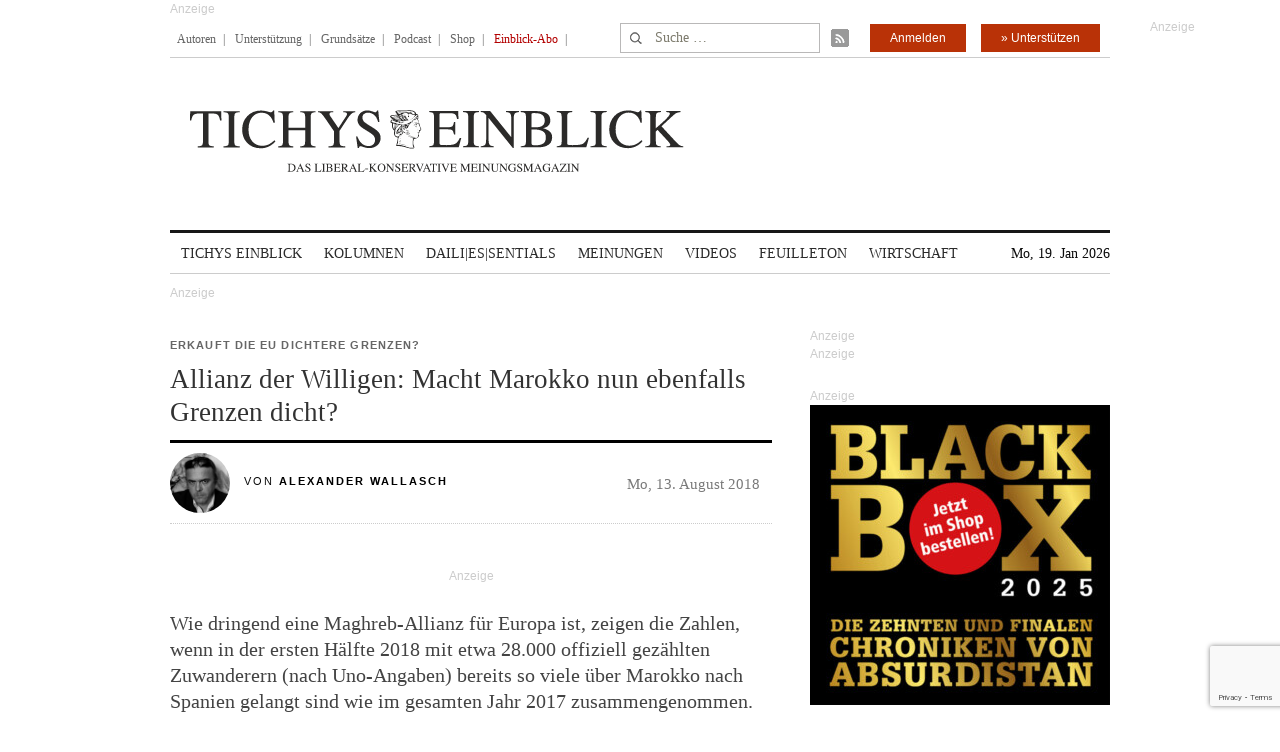

--- FILE ---
content_type: text/html; charset=UTF-8
request_url: https://www.tichyseinblick.de/kolumnen/alexander-wallasch-heute/allianz-der-willigen-macht-marokko-nun-ebenfalls-grenzen-dicht/
body_size: 37863
content:
<!DOCTYPE html>
<!--[if IE 7]>
<html class="ie ie7" lang="de-DE">
<![endif]-->
<!--[if IE 8]>
<html class="ie ie8" lang="de-DE">
<![endif]-->
<!--[if !(IE 7) | !(IE 8)  ]><!-->
<html lang="de-DE">
<!--<![endif]-->
<head>
	<!-- Google Tag Manager -->
	<script type="846bcc93e62f9579a0b54824-text/javascript">(function(w,d,s,l,i){w[l]=w[l]||[];w[l].push({'gtm.start':
	new Date().getTime(),event:'gtm.js'});var f=d.getElementsByTagName(s)[0],
	j=d.createElement(s),dl=l!='dataLayer'?'&l='+l:'';j.async=true;j.src=
	'https://www.googletagmanager.com/gtm.js?id='+i+dl;f.parentNode.insertBefore(j,f);
	})(window,document,'script','dataLayer','GTM-WK4GLCN');</script>
	<!-- End Google Tag Manager -->
	<meta charset="UTF-8">
	<!--meta name="viewport" content="width=device-width"-->
	<meta name="viewport" content="width=device-width, initial-scale=1, maximum-scale=1" />
	<title>Allianz der Willigen: Macht Marokko nun ebenfalls Grenzen dicht?</title>
	<link rel="profile" href="https://gmpg.org/xfn/11">
	<link rel="pingback" href="https://www.tichyseinblick.de/xmlrpc.php">
	<link rel="shortcut icon" href="https://www.tichyseinblick.de/wp-content/themes/rolandtichy/favicon.ico" type="image/x-icon" />
	<link rel="icon" href="https://www.tichyseinblick.de/wp-content/themes/rolandtichy/favicon.ico" type="image/x-icon" />
	<!-- For iPad with high-resolution Retina display running iOS ≥ 7: -->
	<!--link rel="apple-touch-icon-precomposed" sizes="152x152" href="apple-touch-icon-152x152-precomposed.png"-->
	<!-- For iPad with high-resolution Retina display running iOS ≤ 6: -->
	<link rel="apple-touch-icon-precomposed" sizes="144x144" href="https://www.tichyseinblick.de/wp-content/themes/rolandtichy/apple-touch-icon-144x144-precomposed.png">
	<!-- For iPhone with high-resolution Retina display running iOS ≥ 7: -->
	<link rel="apple-touch-icon-precomposed" sizes="120x120" href="https://www.tichyseinblick.de/wp-content/themes/rolandtichy/apple-touch-icon-120x120-precomposed.png">
	<!-- For iPhone with high-resolution Retina display running iOS ≤ 6: -->
	<link rel="apple-touch-icon-precomposed" sizes="114x114" href="https://www.tichyseinblick.de/wp-content/themes/rolandtichy/apple-touch-icon-114x114-precomposed.png">
	<!-- For the iPad mini and the first- and second-generation iPad on iOS ≥ 7: -->
	<link rel="apple-touch-icon-precomposed" sizes="76x76" href="https://www.tichyseinblick.de/wp-content/themes/rolandtichy/apple-touch-icon-76x76-precomposed.png">
	<!-- For the iPad mini and the first- and second-generation iPad on iOS ≤ 6: -->
	<link rel="apple-touch-icon-precomposed" sizes="72x72" href="https://www.tichyseinblick.de/wp-content/themes/rolandtichy/apple-touch-icon-72x72-precomposed.png">
	<!-- For non-Retina iPhone, iPod Touch, and Android 2.1+ devices: -->
	<link rel="apple-touch-icon-precomposed" href="https://www.tichyseinblick.de/wp-content/themes/rolandtichy/apple-touch-icon-precomposed.png">
	<!--[if lt IE 9]>
	<script src="https://www.tichyseinblick.de/wp-content/themes/rolandtichy/js/html5.js"></script>
	<![endif]-->

	
	
	<meta name='robots' content='index, follow, max-image-preview:large, max-snippet:-1, max-video-preview:-1' />

	<!-- This site is optimized with the Yoast SEO plugin v22.8 - https://yoast.com/wordpress/plugins/seo/ -->
	<meta name="description" content="Wie dringend eine Maghreb-Allianz für Europa ist, zeigen die Zahlen, wenn in der ersten Hälfte 2018 mit etwa 28.000 offiziell gezählten Zuwanderern bereits so viele über Marokko nach Spanien gelangt sind wie im gesamten Jahr 2017 zusammengenommen." />
	<link rel="canonical" href="https://www.tichyseinblick.de/kolumnen/alexander-wallasch-heute/allianz-der-willigen-macht-marokko-nun-ebenfalls-grenzen-dicht/" />
	<meta property="og:locale" content="de_DE" />
	<meta property="og:type" content="article" />
	<meta property="og:title" content="Allianz der Willigen: Macht Marokko nun ebenfalls Grenzen dicht?" />
	<meta property="og:description" content="Wie dringend eine Maghreb-Allianz für Europa ist, zeigen die Zahlen, wenn in der ersten Hälfte 2018 mit etwa 28.000 offiziell gezählten Zuwanderern bereits so viele über Marokko nach Spanien gelangt sind wie im gesamten Jahr 2017 zusammengenommen." />
	<meta property="og:url" content="https://www.tichyseinblick.de/kolumnen/alexander-wallasch-heute/allianz-der-willigen-macht-marokko-nun-ebenfalls-grenzen-dicht/" />
	<meta property="og:site_name" content="Tichys Einblick" />
	<meta property="article:published_time" content="2018-08-13T15:18:15+00:00" />
	<meta property="article:modified_time" content="2018-08-13T15:30:19+00:00" />
	<meta property="og:image" content="https://www.tichyseinblick.de/wp-content/uploads/2018/08/GettyImages-642402122.jpg" />
	<meta property="og:image:width" content="620" />
	<meta property="og:image:height" content="413" />
	<meta property="og:image:type" content="image/jpeg" />
	<meta name="author" content="Sofia Taxidis" />
	<meta name="twitter:card" content="summary_large_image" />
	<meta name="twitter:label1" content="Verfasst von" />
	<meta name="twitter:data1" content="Sofia Taxidis" />
	<meta name="twitter:label2" content="Geschätzte Lesezeit" />
	<meta name="twitter:data2" content="3 Minuten" />
	<script type="application/ld+json" class="yoast-schema-graph">{"@context":"https://schema.org","@graph":[{"@type":"WebPage","@id":"https://www.tichyseinblick.de/kolumnen/alexander-wallasch-heute/allianz-der-willigen-macht-marokko-nun-ebenfalls-grenzen-dicht/","url":"https://www.tichyseinblick.de/kolumnen/alexander-wallasch-heute/allianz-der-willigen-macht-marokko-nun-ebenfalls-grenzen-dicht/","name":"Allianz der Willigen: Macht Marokko nun ebenfalls Grenzen dicht?","isPartOf":{"@id":"https://www.tichyseinblick.de/#website"},"primaryImageOfPage":{"@id":"https://www.tichyseinblick.de/kolumnen/alexander-wallasch-heute/allianz-der-willigen-macht-marokko-nun-ebenfalls-grenzen-dicht/#primaryimage"},"image":{"@id":"https://www.tichyseinblick.de/kolumnen/alexander-wallasch-heute/allianz-der-willigen-macht-marokko-nun-ebenfalls-grenzen-dicht/#primaryimage"},"thumbnailUrl":"https://www.tichyseinblick.de/wp-content/uploads/2018/08/GettyImages-642402122.jpg","datePublished":"2018-08-13T15:18:15+00:00","dateModified":"2018-08-13T15:30:19+00:00","author":{"@id":"https://www.tichyseinblick.de/#/schema/person/576071ed62a07d12411902cb0d3d4cbf"},"description":"Wie dringend eine Maghreb-Allianz für Europa ist, zeigen die Zahlen, wenn in der ersten Hälfte 2018 mit etwa 28.000 offiziell gezählten Zuwanderern bereits so viele über Marokko nach Spanien gelangt sind wie im gesamten Jahr 2017 zusammengenommen.","breadcrumb":{"@id":"https://www.tichyseinblick.de/kolumnen/alexander-wallasch-heute/allianz-der-willigen-macht-marokko-nun-ebenfalls-grenzen-dicht/#breadcrumb"},"inLanguage":"de-DE","potentialAction":[{"@type":"ReadAction","target":["https://www.tichyseinblick.de/kolumnen/alexander-wallasch-heute/allianz-der-willigen-macht-marokko-nun-ebenfalls-grenzen-dicht/"]}]},{"@type":"ImageObject","inLanguage":"de-DE","@id":"https://www.tichyseinblick.de/kolumnen/alexander-wallasch-heute/allianz-der-willigen-macht-marokko-nun-ebenfalls-grenzen-dicht/#primaryimage","url":"https://www.tichyseinblick.de/wp-content/uploads/2018/08/GettyImages-642402122.jpg","contentUrl":"https://www.tichyseinblick.de/wp-content/uploads/2018/08/GettyImages-642402122.jpg","width":620,"height":413,"caption":"A picture shows a general view of the fence between the Moroccan city of Fnideq and the tiny Spanish exclave of Ceuta"},{"@type":"BreadcrumbList","@id":"https://www.tichyseinblick.de/kolumnen/alexander-wallasch-heute/allianz-der-willigen-macht-marokko-nun-ebenfalls-grenzen-dicht/#breadcrumb","itemListElement":[{"@type":"ListItem","position":1,"name":"Home","item":"https://www.tichyseinblick.de/"},{"@type":"ListItem","position":2,"name":"Allianz der Willigen: Macht Marokko nun ebenfalls Grenzen dicht?"}]},{"@type":"WebSite","@id":"https://www.tichyseinblick.de/#website","url":"https://www.tichyseinblick.de/","name":"Tichys Einblick","description":"","potentialAction":[{"@type":"SearchAction","target":{"@type":"EntryPoint","urlTemplate":"https://www.tichyseinblick.de/?s={search_term_string}"},"query-input":"required name=search_term_string"}],"inLanguage":"de-DE"},{"@type":"Person","@id":"https://www.tichyseinblick.de/#/schema/person/576071ed62a07d12411902cb0d3d4cbf","name":"Sofia Taxidis","url":"https://www.tichyseinblick.de/author/sofia-taxidis/"}]}</script>
	<!-- / Yoast SEO plugin. -->


<link rel='dns-prefetch' href='//www.google.com' />
<link rel='dns-prefetch' href='//script.ioam.de' />
<link rel="alternate" type="application/rss+xml" title="Tichys Einblick &raquo; Feed" href="https://www.tichyseinblick.de/feed/" />
<link rel="alternate" type="application/rss+xml" title="Tichys Einblick &raquo; Kommentar-Feed" href="https://www.tichyseinblick.de/comments/feed/" />
<link rel="alternate" type="application/rss+xml" title="Tichys Einblick &raquo; Allianz der Willigen: Macht Marokko nun ebenfalls Grenzen dicht? Kommentar-Feed" href="https://www.tichyseinblick.de/kolumnen/alexander-wallasch-heute/allianz-der-willigen-macht-marokko-nun-ebenfalls-grenzen-dicht/feed/" />
<link rel='stylesheet' id='wp-block-library-css' href='//www.tichyseinblick.de/wp-includes/css/dist/block-library/style.min.css' type='text/css' media='all' />
<style id='js-archive-list-archive-widget-style-inline-css' type='text/css'>
/*!***************************************************************************************************************************************************************************************************************************************!*\
  !*** css ./node_modules/css-loader/dist/cjs.js??ruleSet[1].rules[4].use[1]!./node_modules/postcss-loader/dist/cjs.js??ruleSet[1].rules[4].use[2]!./node_modules/sass-loader/dist/cjs.js??ruleSet[1].rules[4].use[3]!./src/style.scss ***!
  \***************************************************************************************************************************************************************************************************************************************/
@charset "UTF-8";
/**
 * The following styles get applied both on the front of your site
 * and in the editor.
 *
 * Replace them with your own styles or remove the file completely.
 */
.js-archive-list a,
.js-archive-list a:focus,
.js-archive-list a:hover {
  text-decoration: none;
}
.js-archive-list .loading {
  display: inline-block;
  padding-left: 5px;
  vertical-align: middle;
  width: 25px;
}

.jal-hide {
  display: none;
}

.widget_jaw_widget ul.jaw_widget,
ul.jaw_widget ul,
body .wp-block-js-archive-list-archive-widget ul.jaw_widget,
body .wp-block-js-archive-list-archive-widget ul.jaw_widget ul,
body ul.jaw_widget {
  list-style: none;
  margin-left: 0;
  padding-left: 0;
}

.widget_jaw_widget ul.jaw_widget li,
.wp-block-js-archive-list-archive-widget ul.jaw_widget li,
.jaw_widget ul li {
  padding-left: 1rem;
  list-style: none;
}
.widget_jaw_widget ul.jaw_widget li::before,
.wp-block-js-archive-list-archive-widget ul.jaw_widget li::before,
.jaw_widget ul li::before {
  content: "";
}
.widget_jaw_widget ul.jaw_widget li .post-date,
.wp-block-js-archive-list-archive-widget ul.jaw_widget li .post-date,
.jaw_widget ul li .post-date {
  padding-left: 5px;
}
.widget_jaw_widget ul.jaw_widget li .post-date::before,
.wp-block-js-archive-list-archive-widget ul.jaw_widget li .post-date::before,
.jaw_widget ul li .post-date::before {
  content: "—";
  padding-right: 5px;
}

/** Bullet's padding **/
.jaw_symbol {
  margin-right: 0.5rem;
}

/*# sourceMappingURL=style-index.css.map*/
</style>
<link rel='stylesheet' id='wc-memberships-blocks-css' href='//www.tichyseinblick.de/wp-content/plugins/woocommerce-memberships/assets/css/blocks/wc-memberships-blocks.min.css?ver=1.26.8' type='text/css' media='all' />
<style id='classic-theme-styles-inline-css' type='text/css'>
/*! This file is auto-generated */
.wp-block-button__link{color:#fff;background-color:#32373c;border-radius:9999px;box-shadow:none;text-decoration:none;padding:calc(.667em + 2px) calc(1.333em + 2px);font-size:1.125em}.wp-block-file__button{background:#32373c;color:#fff;text-decoration:none}
</style>
<style id='global-styles-inline-css' type='text/css'>
body{--wp--preset--color--black: #000000;--wp--preset--color--cyan-bluish-gray: #abb8c3;--wp--preset--color--white: #ffffff;--wp--preset--color--pale-pink: #f78da7;--wp--preset--color--vivid-red: #cf2e2e;--wp--preset--color--luminous-vivid-orange: #ff6900;--wp--preset--color--luminous-vivid-amber: #fcb900;--wp--preset--color--light-green-cyan: #7bdcb5;--wp--preset--color--vivid-green-cyan: #00d084;--wp--preset--color--pale-cyan-blue: #8ed1fc;--wp--preset--color--vivid-cyan-blue: #0693e3;--wp--preset--color--vivid-purple: #9b51e0;--wp--preset--gradient--vivid-cyan-blue-to-vivid-purple: linear-gradient(135deg,rgba(6,147,227,1) 0%,rgb(155,81,224) 100%);--wp--preset--gradient--light-green-cyan-to-vivid-green-cyan: linear-gradient(135deg,rgb(122,220,180) 0%,rgb(0,208,130) 100%);--wp--preset--gradient--luminous-vivid-amber-to-luminous-vivid-orange: linear-gradient(135deg,rgba(252,185,0,1) 0%,rgba(255,105,0,1) 100%);--wp--preset--gradient--luminous-vivid-orange-to-vivid-red: linear-gradient(135deg,rgba(255,105,0,1) 0%,rgb(207,46,46) 100%);--wp--preset--gradient--very-light-gray-to-cyan-bluish-gray: linear-gradient(135deg,rgb(238,238,238) 0%,rgb(169,184,195) 100%);--wp--preset--gradient--cool-to-warm-spectrum: linear-gradient(135deg,rgb(74,234,220) 0%,rgb(151,120,209) 20%,rgb(207,42,186) 40%,rgb(238,44,130) 60%,rgb(251,105,98) 80%,rgb(254,248,76) 100%);--wp--preset--gradient--blush-light-purple: linear-gradient(135deg,rgb(255,206,236) 0%,rgb(152,150,240) 100%);--wp--preset--gradient--blush-bordeaux: linear-gradient(135deg,rgb(254,205,165) 0%,rgb(254,45,45) 50%,rgb(107,0,62) 100%);--wp--preset--gradient--luminous-dusk: linear-gradient(135deg,rgb(255,203,112) 0%,rgb(199,81,192) 50%,rgb(65,88,208) 100%);--wp--preset--gradient--pale-ocean: linear-gradient(135deg,rgb(255,245,203) 0%,rgb(182,227,212) 50%,rgb(51,167,181) 100%);--wp--preset--gradient--electric-grass: linear-gradient(135deg,rgb(202,248,128) 0%,rgb(113,206,126) 100%);--wp--preset--gradient--midnight: linear-gradient(135deg,rgb(2,3,129) 0%,rgb(40,116,252) 100%);--wp--preset--font-size--small: 13px;--wp--preset--font-size--medium: 20px;--wp--preset--font-size--large: 36px;--wp--preset--font-size--x-large: 42px;--wp--preset--font-family--inter: "Inter", sans-serif;--wp--preset--font-family--cardo: Cardo;--wp--preset--spacing--20: 0,44rem;--wp--preset--spacing--30: 0,67rem;--wp--preset--spacing--40: 1rem;--wp--preset--spacing--50: 1,5rem;--wp--preset--spacing--60: 2,25rem;--wp--preset--spacing--70: 3,38rem;--wp--preset--spacing--80: 5,06rem;--wp--preset--shadow--natural: 6px 6px 9px rgba(0, 0, 0, 0.2);--wp--preset--shadow--deep: 12px 12px 50px rgba(0, 0, 0, 0.4);--wp--preset--shadow--sharp: 6px 6px 0px rgba(0, 0, 0, 0.2);--wp--preset--shadow--outlined: 6px 6px 0px -3px rgba(255, 255, 255, 1), 6px 6px rgba(0, 0, 0, 1);--wp--preset--shadow--crisp: 6px 6px 0px rgba(0, 0, 0, 1);}:where(.is-layout-flex){gap: 0.5em;}:where(.is-layout-grid){gap: 0.5em;}body .is-layout-flex{display: flex;}body .is-layout-flex{flex-wrap: wrap;align-items: center;}body .is-layout-flex > *{margin: 0;}body .is-layout-grid{display: grid;}body .is-layout-grid > *{margin: 0;}:where(.wp-block-columns.is-layout-flex){gap: 2em;}:where(.wp-block-columns.is-layout-grid){gap: 2em;}:where(.wp-block-post-template.is-layout-flex){gap: 1.25em;}:where(.wp-block-post-template.is-layout-grid){gap: 1.25em;}.has-black-color{color: var(--wp--preset--color--black) !important;}.has-cyan-bluish-gray-color{color: var(--wp--preset--color--cyan-bluish-gray) !important;}.has-white-color{color: var(--wp--preset--color--white) !important;}.has-pale-pink-color{color: var(--wp--preset--color--pale-pink) !important;}.has-vivid-red-color{color: var(--wp--preset--color--vivid-red) !important;}.has-luminous-vivid-orange-color{color: var(--wp--preset--color--luminous-vivid-orange) !important;}.has-luminous-vivid-amber-color{color: var(--wp--preset--color--luminous-vivid-amber) !important;}.has-light-green-cyan-color{color: var(--wp--preset--color--light-green-cyan) !important;}.has-vivid-green-cyan-color{color: var(--wp--preset--color--vivid-green-cyan) !important;}.has-pale-cyan-blue-color{color: var(--wp--preset--color--pale-cyan-blue) !important;}.has-vivid-cyan-blue-color{color: var(--wp--preset--color--vivid-cyan-blue) !important;}.has-vivid-purple-color{color: var(--wp--preset--color--vivid-purple) !important;}.has-black-background-color{background-color: var(--wp--preset--color--black) !important;}.has-cyan-bluish-gray-background-color{background-color: var(--wp--preset--color--cyan-bluish-gray) !important;}.has-white-background-color{background-color: var(--wp--preset--color--white) !important;}.has-pale-pink-background-color{background-color: var(--wp--preset--color--pale-pink) !important;}.has-vivid-red-background-color{background-color: var(--wp--preset--color--vivid-red) !important;}.has-luminous-vivid-orange-background-color{background-color: var(--wp--preset--color--luminous-vivid-orange) !important;}.has-luminous-vivid-amber-background-color{background-color: var(--wp--preset--color--luminous-vivid-amber) !important;}.has-light-green-cyan-background-color{background-color: var(--wp--preset--color--light-green-cyan) !important;}.has-vivid-green-cyan-background-color{background-color: var(--wp--preset--color--vivid-green-cyan) !important;}.has-pale-cyan-blue-background-color{background-color: var(--wp--preset--color--pale-cyan-blue) !important;}.has-vivid-cyan-blue-background-color{background-color: var(--wp--preset--color--vivid-cyan-blue) !important;}.has-vivid-purple-background-color{background-color: var(--wp--preset--color--vivid-purple) !important;}.has-black-border-color{border-color: var(--wp--preset--color--black) !important;}.has-cyan-bluish-gray-border-color{border-color: var(--wp--preset--color--cyan-bluish-gray) !important;}.has-white-border-color{border-color: var(--wp--preset--color--white) !important;}.has-pale-pink-border-color{border-color: var(--wp--preset--color--pale-pink) !important;}.has-vivid-red-border-color{border-color: var(--wp--preset--color--vivid-red) !important;}.has-luminous-vivid-orange-border-color{border-color: var(--wp--preset--color--luminous-vivid-orange) !important;}.has-luminous-vivid-amber-border-color{border-color: var(--wp--preset--color--luminous-vivid-amber) !important;}.has-light-green-cyan-border-color{border-color: var(--wp--preset--color--light-green-cyan) !important;}.has-vivid-green-cyan-border-color{border-color: var(--wp--preset--color--vivid-green-cyan) !important;}.has-pale-cyan-blue-border-color{border-color: var(--wp--preset--color--pale-cyan-blue) !important;}.has-vivid-cyan-blue-border-color{border-color: var(--wp--preset--color--vivid-cyan-blue) !important;}.has-vivid-purple-border-color{border-color: var(--wp--preset--color--vivid-purple) !important;}.has-vivid-cyan-blue-to-vivid-purple-gradient-background{background: var(--wp--preset--gradient--vivid-cyan-blue-to-vivid-purple) !important;}.has-light-green-cyan-to-vivid-green-cyan-gradient-background{background: var(--wp--preset--gradient--light-green-cyan-to-vivid-green-cyan) !important;}.has-luminous-vivid-amber-to-luminous-vivid-orange-gradient-background{background: var(--wp--preset--gradient--luminous-vivid-amber-to-luminous-vivid-orange) !important;}.has-luminous-vivid-orange-to-vivid-red-gradient-background{background: var(--wp--preset--gradient--luminous-vivid-orange-to-vivid-red) !important;}.has-very-light-gray-to-cyan-bluish-gray-gradient-background{background: var(--wp--preset--gradient--very-light-gray-to-cyan-bluish-gray) !important;}.has-cool-to-warm-spectrum-gradient-background{background: var(--wp--preset--gradient--cool-to-warm-spectrum) !important;}.has-blush-light-purple-gradient-background{background: var(--wp--preset--gradient--blush-light-purple) !important;}.has-blush-bordeaux-gradient-background{background: var(--wp--preset--gradient--blush-bordeaux) !important;}.has-luminous-dusk-gradient-background{background: var(--wp--preset--gradient--luminous-dusk) !important;}.has-pale-ocean-gradient-background{background: var(--wp--preset--gradient--pale-ocean) !important;}.has-electric-grass-gradient-background{background: var(--wp--preset--gradient--electric-grass) !important;}.has-midnight-gradient-background{background: var(--wp--preset--gradient--midnight) !important;}.has-small-font-size{font-size: var(--wp--preset--font-size--small) !important;}.has-medium-font-size{font-size: var(--wp--preset--font-size--medium) !important;}.has-large-font-size{font-size: var(--wp--preset--font-size--large) !important;}.has-x-large-font-size{font-size: var(--wp--preset--font-size--x-large) !important;}
.wp-block-navigation a:where(:not(.wp-element-button)){color: inherit;}
:where(.wp-block-post-template.is-layout-flex){gap: 1.25em;}:where(.wp-block-post-template.is-layout-grid){gap: 1.25em;}
:where(.wp-block-columns.is-layout-flex){gap: 2em;}:where(.wp-block-columns.is-layout-grid){gap: 2em;}
.wp-block-pullquote{font-size: 1.5em;line-height: 1.6;}
</style>
<link rel='stylesheet' id='cryptx-styles-css' href='//www.tichyseinblick.de/wp-content/plugins/cryptx/css/cryptx.css' type='text/css' media='all' />
<link rel='stylesheet' id='woocommerce-layout-css' href='//www.tichyseinblick.de/wp-content/plugins/woocommerce/assets/css/woocommerce-layout.css?ver=9.3.3' type='text/css' media='all' />
<link rel='stylesheet' id='woocommerce-smallscreen-css' href='//www.tichyseinblick.de/wp-content/plugins/woocommerce/assets/css/woocommerce-smallscreen.css?ver=9.3.3' type='text/css' media='only screen and (max-width: 768px)' />
<link rel='stylesheet' id='woocommerce-general-css' href='//www.tichyseinblick.de/wp-content/plugins/woocommerce/assets/css/woocommerce.css?ver=9.3.3' type='text/css' media='all' />
<style id='woocommerce-inline-inline-css' type='text/css'>
.woocommerce form .form-row .required { visibility: visible; }
</style>
<link rel='stylesheet' id='ppress-frontend-css' href='//www.tichyseinblick.de/wp-content/plugins/wp-user-avatar/assets/css/frontend.min.css?ver=4.15.9' type='text/css' media='all' />
<link rel='stylesheet' id='ppress-flatpickr-css' href='//www.tichyseinblick.de/wp-content/plugins/wp-user-avatar/assets/flatpickr/flatpickr.min.css?ver=4.15.9' type='text/css' media='all' />
<link rel='stylesheet' id='ppress-select2-css' href='//www.tichyseinblick.de/wp-content/plugins/wp-user-avatar/assets/select2/select2.min.css' type='text/css' media='all' />
<link rel='stylesheet' id='wpdiscuz-frontend-css-css' href='//www.tichyseinblick.de/wp-content/plugins/wpdiscuz/themes/default/style.css?ver=7.6.19' type='text/css' media='all' />
<style id='wpdiscuz-frontend-css-inline-css' type='text/css'>
 #wpdcom .wpd-blog-author .wpd-comment-label{color:#ffffff;background-color:#00B38F;border:none}#wpdcom .wpd-blog-author .wpd-comment-author, #wpdcom .wpd-blog-author .wpd-comment-author a{color:#00B38F}#wpdcom.wpd-layout-1 .wpd-comment .wpd-blog-author .wpd-avatar img{border-color:#00B38F}#wpdcom.wpd-layout-2 .wpd-comment .wpd-blog-author .wpd-avatar img{border-bottom-color:#00B38F}#wpdcom.wpd-layout-3 .wpd-blog-author .wpd-comment-subheader{border-top:1px dashed #00B38F}#wpdcom.wpd-layout-3 .wpd-reply .wpd-blog-author .wpd-comment-right{border-left:1px solid #00B38F}#wpdcom .wpd-blog-comments .wpd-comment-label{color:#ffffff;background-color:#00B38F;border:none}#wpdcom .wpd-blog-comments .wpd-comment-author, #wpdcom .wpd-blog-comments .wpd-comment-author a{color:#00B38F}#wpdcom.wpd-layout-1 .wpd-comment .wpd-blog-comments .wpd-avatar img{border-color:#00B38F}#wpdcom.wpd-layout-2 .wpd-comment .wpd-blog-comments .wpd-avatar img{border-bottom-color:#00B38F}#wpdcom.wpd-layout-3 .wpd-blog-comments .wpd-comment-subheader{border-top:1px dashed #00B38F}#wpdcom.wpd-layout-3 .wpd-reply .wpd-blog-comments .wpd-comment-right{border-left:1px solid #00B38F}#wpdcom .wpd-blog-contributor .wpd-comment-label{color:#ffffff;background-color:#00B38F;border:none}#wpdcom .wpd-blog-contributor .wpd-comment-author, #wpdcom .wpd-blog-contributor .wpd-comment-author a{color:#00B38F}#wpdcom.wpd-layout-1 .wpd-comment .wpd-blog-contributor .wpd-avatar img{border-color:#00B38F}#wpdcom.wpd-layout-2 .wpd-comment .wpd-blog-contributor .wpd-avatar img{border-bottom-color:#00B38F}#wpdcom.wpd-layout-3 .wpd-blog-contributor .wpd-comment-subheader{border-top:1px dashed #00B38F}#wpdcom.wpd-layout-3 .wpd-reply .wpd-blog-contributor .wpd-comment-right{border-left:1px solid #00B38F}#wpdcom .wpd-blog-editor .wpd-comment-label{color:#ffffff;background-color:#00B38F;border:none}#wpdcom .wpd-blog-editor .wpd-comment-author, #wpdcom .wpd-blog-editor .wpd-comment-author a{color:#00B38F}#wpdcom.wpd-layout-1 .wpd-comment .wpd-blog-editor .wpd-avatar img{border-color:#00B38F}#wpdcom.wpd-layout-2 .wpd-comment.wpd-reply .wpd-comment-wrap.wpd-blog-editor{border-left:3px solid #00B38F}#wpdcom.wpd-layout-2 .wpd-comment .wpd-blog-editor .wpd-avatar img{border-bottom-color:#00B38F}#wpdcom.wpd-layout-3 .wpd-blog-editor .wpd-comment-subheader{border-top:1px dashed #00B38F}#wpdcom.wpd-layout-3 .wpd-reply .wpd-blog-editor .wpd-comment-right{border-left:1px solid #00B38F}#wpdcom .wpd-blog-junior_autor .wpd-comment-label{color:#ffffff;background-color:#00B38F;border:none}#wpdcom .wpd-blog-junior_autor .wpd-comment-author, #wpdcom .wpd-blog-junior_autor .wpd-comment-author a{color:#00B38F}#wpdcom.wpd-layout-1 .wpd-comment .wpd-blog-junior_autor .wpd-avatar img{border-color:#00B38F}#wpdcom.wpd-layout-2 .wpd-comment .wpd-blog-junior_autor .wpd-avatar img{border-bottom-color:#00B38F}#wpdcom.wpd-layout-3 .wpd-blog-junior_autor .wpd-comment-subheader{border-top:1px dashed #00B38F}#wpdcom.wpd-layout-3 .wpd-reply .wpd-blog-junior_autor .wpd-comment-right{border-left:1px solid #00B38F}#wpdcom .wpd-blog-juniorredakteur .wpd-comment-label{color:#ffffff;background-color:#00B38F;border:none}#wpdcom .wpd-blog-juniorredakteur .wpd-comment-author, #wpdcom .wpd-blog-juniorredakteur .wpd-comment-author a{color:#00B38F}#wpdcom.wpd-layout-1 .wpd-comment .wpd-blog-juniorredakteur .wpd-avatar img{border-color:#00B38F}#wpdcom.wpd-layout-2 .wpd-comment .wpd-blog-juniorredakteur .wpd-avatar img{border-bottom-color:#00B38F}#wpdcom.wpd-layout-3 .wpd-blog-juniorredakteur .wpd-comment-subheader{border-top:1px dashed #00B38F}#wpdcom.wpd-layout-3 .wpd-reply .wpd-blog-juniorredakteur .wpd-comment-right{border-left:1px solid #00B38F}#wpdcom .wpd-blog-kommentare .wpd-comment-label{color:#ffffff;background-color:#00B38F;border:none}#wpdcom .wpd-blog-kommentare .wpd-comment-author, #wpdcom .wpd-blog-kommentare .wpd-comment-author a{color:#00B38F}#wpdcom.wpd-layout-1 .wpd-comment .wpd-blog-kommentare .wpd-avatar img{border-color:#00B38F}#wpdcom.wpd-layout-2 .wpd-comment .wpd-blog-kommentare .wpd-avatar img{border-bottom-color:#00B38F}#wpdcom.wpd-layout-3 .wpd-blog-kommentare .wpd-comment-subheader{border-top:1px dashed #00B38F}#wpdcom.wpd-layout-3 .wpd-reply .wpd-blog-kommentare .wpd-comment-right{border-left:1px solid #00B38F}#wpdcom .wpd-blog-redakteuerneu .wpd-comment-label{color:#ffffff;background-color:#00B38F;border:none}#wpdcom .wpd-blog-redakteuerneu .wpd-comment-author, #wpdcom .wpd-blog-redakteuerneu .wpd-comment-author a{color:#00B38F}#wpdcom.wpd-layout-1 .wpd-comment .wpd-blog-redakteuerneu .wpd-avatar img{border-color:#00B38F}#wpdcom.wpd-layout-2 .wpd-comment .wpd-blog-redakteuerneu .wpd-avatar img{border-bottom-color:#00B38F}#wpdcom.wpd-layout-3 .wpd-blog-redakteuerneu .wpd-comment-subheader{border-top:1px dashed #00B38F}#wpdcom.wpd-layout-3 .wpd-reply .wpd-blog-redakteuerneu .wpd-comment-right{border-left:1px solid #00B38F}#wpdcom .wpd-blog-subscriber .wpd-comment-label{color:#ffffff;background-color:#00B38F;border:none}#wpdcom .wpd-blog-subscriber .wpd-comment-author, #wpdcom .wpd-blog-subscriber .wpd-comment-author a{color:#00B38F}#wpdcom.wpd-layout-2 .wpd-comment .wpd-blog-subscriber .wpd-avatar img{border-bottom-color:#00B38F}#wpdcom.wpd-layout-3 .wpd-blog-subscriber .wpd-comment-subheader{border-top:1px dashed #00B38F}#wpdcom .wpd-blog-test .wpd-comment-label{color:#ffffff;background-color:#00B38F;border:none}#wpdcom .wpd-blog-test .wpd-comment-author, #wpdcom .wpd-blog-test .wpd-comment-author a{color:#00B38F}#wpdcom.wpd-layout-1 .wpd-comment .wpd-blog-test .wpd-avatar img{border-color:#00B38F}#wpdcom.wpd-layout-2 .wpd-comment .wpd-blog-test .wpd-avatar img{border-bottom-color:#00B38F}#wpdcom.wpd-layout-3 .wpd-blog-test .wpd-comment-subheader{border-top:1px dashed #00B38F}#wpdcom.wpd-layout-3 .wpd-reply .wpd-blog-test .wpd-comment-right{border-left:1px solid #00B38F}#wpdcom .wpd-blog-translator .wpd-comment-label{color:#ffffff;background-color:#00B38F;border:none}#wpdcom .wpd-blog-translator .wpd-comment-author, #wpdcom .wpd-blog-translator .wpd-comment-author a{color:#00B38F}#wpdcom.wpd-layout-1 .wpd-comment .wpd-blog-translator .wpd-avatar img{border-color:#00B38F}#wpdcom.wpd-layout-2 .wpd-comment .wpd-blog-translator .wpd-avatar img{border-bottom-color:#00B38F}#wpdcom.wpd-layout-3 .wpd-blog-translator .wpd-comment-subheader{border-top:1px dashed #00B38F}#wpdcom.wpd-layout-3 .wpd-reply .wpd-blog-translator .wpd-comment-right{border-left:1px solid #00B38F}#wpdcom .wpd-blog-customer .wpd-comment-label{color:#ffffff;background-color:#00B38F;border:none}#wpdcom .wpd-blog-customer .wpd-comment-author, #wpdcom .wpd-blog-customer .wpd-comment-author a{color:#00B38F}#wpdcom.wpd-layout-1 .wpd-comment .wpd-blog-customer .wpd-avatar img{border-color:#00B38F}#wpdcom.wpd-layout-2 .wpd-comment .wpd-blog-customer .wpd-avatar img{border-bottom-color:#00B38F}#wpdcom.wpd-layout-3 .wpd-blog-customer .wpd-comment-subheader{border-top:1px dashed #00B38F}#wpdcom.wpd-layout-3 .wpd-reply .wpd-blog-customer .wpd-comment-right{border-left:1px solid #00B38F}#wpdcom .wpd-blog-shop_manager .wpd-comment-label{color:#ffffff;background-color:#00B38F;border:none}#wpdcom .wpd-blog-shop_manager .wpd-comment-author, #wpdcom .wpd-blog-shop_manager .wpd-comment-author a{color:#00B38F}#wpdcom.wpd-layout-1 .wpd-comment .wpd-blog-shop_manager .wpd-avatar img{border-color:#00B38F}#wpdcom.wpd-layout-2 .wpd-comment .wpd-blog-shop_manager .wpd-avatar img{border-bottom-color:#00B38F}#wpdcom.wpd-layout-3 .wpd-blog-shop_manager .wpd-comment-subheader{border-top:1px dashed #00B38F}#wpdcom.wpd-layout-3 .wpd-reply .wpd-blog-shop_manager .wpd-comment-right{border-left:1px solid #00B38F}#wpdcom .wpd-blog-post_author .wpd-comment-label{color:#ffffff;background-color:#00B38F;border:none}#wpdcom .wpd-blog-post_author .wpd-comment-author, #wpdcom .wpd-blog-post_author .wpd-comment-author a{color:#00B38F}#wpdcom .wpd-blog-post_author .wpd-avatar img{border-color:#00B38F}#wpdcom.wpd-layout-1 .wpd-comment .wpd-blog-post_author .wpd-avatar img{border-color:#00B38F}#wpdcom.wpd-layout-2 .wpd-comment.wpd-reply .wpd-comment-wrap.wpd-blog-post_author{border-left:3px solid #00B38F}#wpdcom.wpd-layout-2 .wpd-comment .wpd-blog-post_author .wpd-avatar img{border-bottom-color:#00B38F}#wpdcom.wpd-layout-3 .wpd-blog-post_author .wpd-comment-subheader{border-top:1px dashed #00B38F}#wpdcom.wpd-layout-3 .wpd-reply .wpd-blog-post_author .wpd-comment-right{border-left:1px solid #00B38F}#wpdcom .wpd-blog-guest .wpd-comment-label{color:#ffffff;background-color:#969897;border:none}#wpdcom .wpd-blog-guest .wpd-comment-author, #wpdcom .wpd-blog-guest .wpd-comment-author a{color:#969897}#wpdcom.wpd-layout-3 .wpd-blog-guest .wpd-comment-subheader{border-top:1px dashed #969897}#comments, #respond, .comments-area, #wpdcom{}#wpdcom .ql-editor > *{color:#3C3E3E}#wpdcom .ql-editor::before{}#wpdcom .ql-toolbar{border:1px solid #B2B4B3;border-top:none}#wpdcom .ql-container{border:1px solid #B2B4B3;border-bottom:none}#wpdcom .wpd-form-row .wpdiscuz-item input[type="text"], #wpdcom .wpd-form-row .wpdiscuz-item input[type="email"], #wpdcom .wpd-form-row .wpdiscuz-item input[type="url"], #wpdcom .wpd-form-row .wpdiscuz-item input[type="color"], #wpdcom .wpd-form-row .wpdiscuz-item input[type="date"], #wpdcom .wpd-form-row .wpdiscuz-item input[type="datetime"], #wpdcom .wpd-form-row .wpdiscuz-item input[type="datetime-local"], #wpdcom .wpd-form-row .wpdiscuz-item input[type="month"], #wpdcom .wpd-form-row .wpdiscuz-item input[type="number"], #wpdcom .wpd-form-row .wpdiscuz-item input[type="time"], #wpdcom textarea, #wpdcom select{border:1px solid #B2B4B3;color:#3C3E3E}#wpdcom .wpd-form-row .wpdiscuz-item textarea{border:1px solid #B2B4B3}#wpdcom input::placeholder, #wpdcom textarea::placeholder, #wpdcom input::-moz-placeholder, #wpdcom textarea::-webkit-input-placeholder{}#wpdcom .wpd-comment-text{color:#3C3E3E}#wpdcom .wpd-thread-head .wpd-thread-info{border-bottom:2px solid #676C6B}#wpdcom .wpd-thread-head .wpd-thread-info.wpd-reviews-tab svg{fill:#676C6B}#wpdcom .wpd-thread-head .wpdiscuz-user-settings{border-bottom:2px solid #676C6B}#wpdcom .wpd-thread-head .wpdiscuz-user-settings:hover{color:#676C6B}#wpdcom .wpd-comment .wpd-follow-link:hover{color:#676C6B}#wpdcom .wpd-comment-status .wpd-sticky{color:#676C6B}#wpdcom .wpd-thread-filter .wpdf-active{color:#676C6B;border-bottom-color:#676C6B}#wpdcom .wpd-comment-info-bar{border:1px dashed #868a89;background:#f0f1f1}#wpdcom .wpd-comment-info-bar .wpd-current-view i{color:#676C6B}#wpdcom .wpd-filter-view-all:hover{background:#676C6B}#wpdcom .wpdiscuz-item .wpdiscuz-rating > label{color:#DDDDDD}#wpdcom .wpdiscuz-item .wpdiscuz-rating:not(:checked) > label:hover, .wpdiscuz-rating:not(:checked) > label:hover ~ label{}#wpdcom .wpdiscuz-item .wpdiscuz-rating > input ~ label:hover, #wpdcom .wpdiscuz-item .wpdiscuz-rating > input:not(:checked) ~ label:hover ~ label, #wpdcom .wpdiscuz-item .wpdiscuz-rating > input:not(:checked) ~ label:hover ~ label{color:#FFED85}#wpdcom .wpdiscuz-item .wpdiscuz-rating > input:checked ~ label:hover, #wpdcom .wpdiscuz-item .wpdiscuz-rating > input:checked ~ label:hover, #wpdcom .wpdiscuz-item .wpdiscuz-rating > label:hover ~ input:checked ~ label, #wpdcom .wpdiscuz-item .wpdiscuz-rating > input:checked + label:hover ~ label, #wpdcom .wpdiscuz-item .wpdiscuz-rating > input:checked ~ label:hover ~ label, .wpd-custom-field .wcf-active-star, #wpdcom .wpdiscuz-item .wpdiscuz-rating > input:checked ~ label{color:#FFD700}#wpd-post-rating .wpd-rating-wrap .wpd-rating-stars svg .wpd-star{fill:#DDDDDD}#wpd-post-rating .wpd-rating-wrap .wpd-rating-stars svg .wpd-active{fill:#FFD700}#wpd-post-rating .wpd-rating-wrap .wpd-rate-starts svg .wpd-star{fill:#DDDDDD}#wpd-post-rating .wpd-rating-wrap .wpd-rate-starts:hover svg .wpd-star{fill:#FFED85}#wpd-post-rating.wpd-not-rated .wpd-rating-wrap .wpd-rate-starts svg:hover ~ svg .wpd-star{fill:#DDDDDD}.wpdiscuz-post-rating-wrap .wpd-rating .wpd-rating-wrap .wpd-rating-stars svg .wpd-star{fill:#DDDDDD}.wpdiscuz-post-rating-wrap .wpd-rating .wpd-rating-wrap .wpd-rating-stars svg .wpd-active{fill:#FFD700}#wpdcom .wpd-comment .wpd-follow-active{color:#ff7a00}#wpdcom .page-numbers{color:#555;border:#555 1px solid}#wpdcom span.current{background:#555}#wpdcom.wpd-layout-1 .wpd-new-loaded-comment > .wpd-comment-wrap > .wpd-comment-right{background:#FFFAD6}#wpdcom.wpd-layout-2 .wpd-new-loaded-comment.wpd-comment > .wpd-comment-wrap > .wpd-comment-right{background:#FFFAD6}#wpdcom.wpd-layout-2 .wpd-new-loaded-comment.wpd-comment.wpd-reply > .wpd-comment-wrap > .wpd-comment-right{background:transparent}#wpdcom.wpd-layout-2 .wpd-new-loaded-comment.wpd-comment.wpd-reply > .wpd-comment-wrap{background:#FFFAD6}#wpdcom.wpd-layout-3 .wpd-new-loaded-comment.wpd-comment > .wpd-comment-wrap > .wpd-comment-right{background:#FFFAD6}#wpdcom .wpd-follow:hover i, #wpdcom .wpd-unfollow:hover i, #wpdcom .wpd-comment .wpd-follow-active:hover i{color:#676C6B}#wpdcom .wpdiscuz-readmore{cursor:pointer;color:#676C6B}.wpd-custom-field .wcf-pasiv-star, #wpcomm .wpdiscuz-item .wpdiscuz-rating > label{color:#DDDDDD}.wpd-wrapper .wpd-list-item.wpd-active{border-top:3px solid #676C6B}#wpdcom.wpd-layout-2 .wpd-comment.wpd-reply.wpd-unapproved-comment .wpd-comment-wrap{border-left:3px solid #FFFAD6}#wpdcom.wpd-layout-3 .wpd-comment.wpd-reply.wpd-unapproved-comment .wpd-comment-right{border-left:1px solid #FFFAD6}#wpdcom .wpd-prim-button{background-color:#07B290;color:#FFFFFF}#wpdcom .wpd_label__check i.wpdicon-on{color:#07B290;border:1px solid #83d9c8}#wpd-bubble-wrapper #wpd-bubble-all-comments-count{color:#1DB99A}#wpd-bubble-wrapper > div{background-color:#1DB99A}#wpd-bubble-wrapper > #wpd-bubble #wpd-bubble-add-message{background-color:#1DB99A}#wpd-bubble-wrapper > #wpd-bubble #wpd-bubble-add-message::before{border-left-color:#1DB99A;border-right-color:#1DB99A}#wpd-bubble-wrapper.wpd-right-corner > #wpd-bubble #wpd-bubble-add-message::before{border-left-color:#1DB99A;border-right-color:#1DB99A}.wpd-inline-icon-wrapper path.wpd-inline-icon-first{fill:#1DB99A}.wpd-inline-icon-count{background-color:#1DB99A}.wpd-inline-icon-count::before{border-right-color:#1DB99A}.wpd-inline-form-wrapper::before{border-bottom-color:#1DB99A}.wpd-inline-form-question{background-color:#1DB99A}.wpd-inline-form{background-color:#1DB99A}.wpd-last-inline-comments-wrapper{border-color:#1DB99A}.wpd-last-inline-comments-wrapper::before{border-bottom-color:#1DB99A}.wpd-last-inline-comments-wrapper .wpd-view-all-inline-comments{background:#1DB99A}.wpd-last-inline-comments-wrapper .wpd-view-all-inline-comments:hover,.wpd-last-inline-comments-wrapper .wpd-view-all-inline-comments:active,.wpd-last-inline-comments-wrapper .wpd-view-all-inline-comments:focus{background-color:#1DB99A}#wpdcom .ql-snow .ql-tooltip[data-mode="link"]::before{content:"Enter link:"}#wpdcom .ql-snow .ql-tooltip.ql-editing a.ql-action::after{content:"Speichern"}.comments-area{width:auto}
</style>
<link rel='stylesheet' id='wpdiscuz-fa-css' href='//www.tichyseinblick.de/wp-content/plugins/wpdiscuz/assets/third-party/font-awesome-5.13.0/css/fa.min.css?ver=7.6.19' type='text/css' media='all' />
<link rel='stylesheet' id='wpdiscuz-combo-css-css' href='//www.tichyseinblick.de/wp-content/plugins/wpdiscuz/assets/css/wpdiscuz-combo.min.css' type='text/css' media='all' />
<link rel='stylesheet' id='wc-memberships-frontend-css' href='//www.tichyseinblick.de/wp-content/plugins/woocommerce-memberships/assets/css/frontend/wc-memberships-frontend.min.css?ver=1.26.8' type='text/css' media='all' />
<link rel='stylesheet' id='genericons-css' href='//www.tichyseinblick.de/wp-content/themes/rolandtichy/fonts/genericons.css?ver=1766583297' type='text/css' media='all' />
<link rel='stylesheet' id='rolandtichy-style'  href='//www.tichyseinblick.de/wp-content/themes/rolandtichy/style.css?ver=1718400716' type='text/css' media='all' /><!--[if lt IE 9]>
<link rel='stylesheet' id='rolandtichy-ie-css' href='//www.tichyseinblick.de/wp-content/themes/rolandtichy/css/ie.css?ver=1766583297' type='text/css' media='all' />
<![endif]-->
<link rel='stylesheet' id='wpdiscuz-tse-css' href='//www.tichyseinblick.de/wp-content/plugins/wpdiscuz-tse/assets/wpdiscuz-tse.css?ver=2020-10-21' type='text/css' media='all' />
<script type="846bcc93e62f9579a0b54824-text/javascript" src="//www.tichyseinblick.de/wp-includes/js/jquery/jquery.min.js?ver=3.7.1" id="jquery-core-js"></script>
<script type="846bcc93e62f9579a0b54824-text/javascript" src="//www.tichyseinblick.de/wp-includes/js/jquery/jquery-migrate.min.js?ver=3.4.1" id="jquery-migrate-js"></script>
<script type="846bcc93e62f9579a0b54824-text/javascript" src="//www.tichyseinblick.de/wp-content/themes/rolandtichy/js/donations.js?ver=1766583297" id="donations-js"></script>
<script type="846bcc93e62f9579a0b54824-text/javascript" src="//www.google.com/recaptcha/api.js?render=6Le6AmwiAAAAAOZstAX0__7Y59Efcp0Wh63ksq_W" id="recaptcha_js-js"></script>
<script type="846bcc93e62f9579a0b54824-text/javascript" src="//www.tichyseinblick.de/wp-content/plugins/woocommerce/assets/js/jquery-blockui/jquery.blockUI.min.js?ver=2.7.0-wc.9.3.3" id="jquery-blockui-js" defer="defer" data-wp-strategy="defer"></script>
<script type="846bcc93e62f9579a0b54824-text/javascript" id="wc-add-to-cart-js-extra">
/* <![CDATA[ */
var wc_add_to_cart_params = {"ajax_url":"\/wp-admin\/admin-ajax.php","wc_ajax_url":"\/?wc-ajax=%%endpoint%%","i18n_view_cart":"View cart","cart_url":"https:\/\/www.tichyseinblick.de\/warenkorb\/","is_cart":"","cart_redirect_after_add":"yes"};
/* ]]> */
</script>
<script type="846bcc93e62f9579a0b54824-text/javascript" src="//www.tichyseinblick.de/wp-content/plugins/woocommerce/assets/js/frontend/add-to-cart.min.js?ver=9.3.3" id="wc-add-to-cart-js" defer="defer" data-wp-strategy="defer"></script>
<script type="846bcc93e62f9579a0b54824-text/javascript" src="//www.tichyseinblick.de/wp-content/plugins/woocommerce/assets/js/js-cookie/js.cookie.min.js?ver=2.1.4-wc.9.3.3" id="js-cookie-js" defer="defer" data-wp-strategy="defer"></script>
<script type="846bcc93e62f9579a0b54824-text/javascript" id="woocommerce-js-extra">
/* <![CDATA[ */
var woocommerce_params = {"ajax_url":"\/wp-admin\/admin-ajax.php","wc_ajax_url":"\/?wc-ajax=%%endpoint%%"};
/* ]]> */
</script>
<script type="846bcc93e62f9579a0b54824-text/javascript" src="//www.tichyseinblick.de/wp-content/plugins/woocommerce/assets/js/frontend/woocommerce.min.js?ver=9.3.3" id="woocommerce-js" defer="defer" data-wp-strategy="defer"></script>
<script type="846bcc93e62f9579a0b54824-text/javascript" src="//www.tichyseinblick.de/wp-content/plugins/wp-user-avatar/assets/flatpickr/flatpickr.min.js?ver=4.15.9" id="ppress-flatpickr-js"></script>
<script type="846bcc93e62f9579a0b54824-text/javascript" src="//www.tichyseinblick.de/wp-content/plugins/wp-user-avatar/assets/select2/select2.min.js?ver=4.15.9" id="ppress-select2-js"></script>
<script type="application/json" id="wpp-json">

{"sampling_active":1,"sampling_rate":100,"ajax_url":"https:\/\/www.tichyseinblick.de\/wp-json\/wordpress-popular-posts\/v1\/popular-posts","api_url":"https:\/\/www.tichyseinblick.de\/wp-json\/wordpress-popular-posts","ID":234680,"token":"0809ad1570","lang":0,"debug":0}

</script>
<script type="846bcc93e62f9579a0b54824-text/javascript" src="//www.tichyseinblick.de/wp-content/plugins/wordpress-popular-posts/assets/js/wpp.min.js?ver=6.4.2" id="wpp-js-js"></script>
<script type="846bcc93e62f9579a0b54824-text/javascript" src="//www.tichyseinblick.de/wp-content/plugins/woocommerce/assets/js/jquery-cookie/jquery.cookie.min.js?ver=1.4.1-wc.9.3.3" id="jquery-cookie-js" defer="defer" data-wp-strategy="defer"></script>
<script type="846bcc93e62f9579a0b54824-text/javascript" src="//script.ioam.de/iam.js" id="iom-js"></script>
<meta name="twitter:url" content="https://www.tichyseinblick.de/kolumnen/alexander-wallasch-heute/allianz-der-willigen-macht-marokko-nun-ebenfalls-grenzen-dicht/">
<link rel="https://api.w.org/" href="https://www.tichyseinblick.de/wp-json/" /><link rel="alternate" type="application/json" href="https://www.tichyseinblick.de/wp-json/wp/v2/posts/234680" /><link rel="EditURI" type="application/rsd+xml" title="RSD" href="https://www.tichyseinblick.de/xmlrpc.php?rsd" />

<link rel='shortlink' href='https://www.tichyseinblick.de/?p=234680' />
<link rel="alternate" type="application/json+oembed" href="https://www.tichyseinblick.de/wp-json/oembed/1.0/embed?url=https%3A%2F%2Fwww.tichyseinblick.de%2Fkolumnen%2Falexander-wallasch-heute%2Fallianz-der-willigen-macht-marokko-nun-ebenfalls-grenzen-dicht%2F" />
<link rel="alternate" type="text/xml+oembed" href="https://www.tichyseinblick.de/wp-json/oembed/1.0/embed?url=https%3A%2F%2Fwww.tichyseinblick.de%2Fkolumnen%2Falexander-wallasch-heute%2Fallianz-der-willigen-macht-marokko-nun-ebenfalls-grenzen-dicht%2F&#038;format=xml" />
<meta name="referrer" content="no-referrer-when-downgrade" />
<style> #wp-worthy-pixel { line-height: 0; height: 0; margin: 0; padding: 0; overflow: hidden; } </style>
            <style id="wpp-loading-animation-styles">@-webkit-keyframes bgslide{from{background-position-x:0}to{background-position-x:-200%}}@keyframes bgslide{from{background-position-x:0}to{background-position-x:-200%}}.wpp-widget-placeholder,.wpp-widget-block-placeholder,.wpp-shortcode-placeholder{margin:0 auto;width:60px;height:3px;background:#dd3737;background:linear-gradient(90deg,#dd3737 0%,#571313 10%,#dd3737 100%);background-size:200% auto;border-radius:3px;-webkit-animation:bgslide 1s infinite linear;animation:bgslide 1s infinite linear}</style>
            
    <script type="846bcc93e62f9579a0b54824-text/javascript">
      (function(w,d,s,l,i){w[l]=w[l]||[];w[l].push({'gtm.start':
      new Date().getTime(),event:'gtm.js'});var f=d.getElementsByTagName(s)[0],
      j=d.createElement(s),dl=l!='dataLayer'?'&l='+l:'';j.async=true;j.src=
      'https://www.googletagmanager.com/gtm.js?id='+i+dl;f.parentNode.insertBefore(j,f);
      })(window,document,'script','dataLayer','GTM-WK4GLCN');
    </script>
  <script type="846bcc93e62f9579a0b54824-text/javascript">
        const referrer = document.referrer;
        if(typeof referrer === "string" && referrer !== "" && !referrer.includes(window.location.host)){
          const deviceWidth = (window.innerWidth > 0) ? window.innerWidth : screen.width;
          if(deviceWidth <= 768){
            window.location.replace("https://www.tichyseinblick.de/kolumnen/alexander-wallasch-heute/allianz-der-willigen-macht-marokko-nun-ebenfalls-grenzen-dicht/amp");
          }
        }
      </script>    <script type="846bcc93e62f9579a0b54824-text/javascript">
        window._taboola = window._taboola || [];
        _taboola.push({article:'auto'});
        !function (e, f, u, i) {
            if (!document.getElementById(i)){
                e.async = 1;
                e.src = u;
                e.id = i;
                f.parentNode.insertBefore(e, f);
            }
        }(document.createElement('script'),
            document.getElementsByTagName('script')[0],
            '//cdn.taboola.com/libtrc/tichyseinblick/loader.js',
            'tb_loader_script');
        if(window.performance && typeof window.performance.mark == 'function') { window.performance.mark('tbl_ic'); }
    </script>
	<noscript><style>.woocommerce-product-gallery{ opacity: 1 !important; }</style></noscript>
	<style id='wp-fonts-local' type='text/css'>
@font-face{font-family:Inter;font-style:normal;font-weight:300 900;font-display:fallback;src:url('https://www.tichyseinblick.de/wp-content/plugins/woocommerce/assets/fonts/Inter-VariableFont_slnt,wght.woff2') format('woff2');font-stretch:normal;}
@font-face{font-family:Cardo;font-style:normal;font-weight:400;font-display:fallback;src:url('https://www.tichyseinblick.de/wp-content/plugins/woocommerce/assets/fonts/cardo_normal_400.woff2') format('woff2');}
</style>
		<style type="text/css" id="wp-custom-css">
			.product_meta {
	display: none;
}
.related.products {
	display: none;
}

.woocommerce-MyAccount-navigation-link--downloads {
	display: none;
}

.wp-block-woocommerce-checkout-express-payment-block {
	display: none;
}

.woocommerce-MyAccount-navigation-link--my-membership-products {
	display: none;
}

.woocommerce-MyAccount-navigation-link--my-membership-discounts {
	display: none;
}

.woocommerce-MyAccount-navigation-link--my-membership-notes {
	display: none;
}

.woocommerce-orders-table__cell-order-actions {
	display: none;
}

.woocommerce-orders-table__header-order-actions {
	display: none;
}		</style>
		
                    <script type="846bcc93e62f9579a0b54824-text/javascript">
            (window.__ba = window.__ba || {}).publisher = window.__ba.publisher || {};
            window.__ba.publisher.section = 'rotation';
            window.__ba.publisher.keywords = '';
        </script>
        
        <script src='https://www.tichyseinblick.de/ba_utils/tichyseinblick.de.js' type="846bcc93e62f9579a0b54824-text/javascript"></script>
        <!-- begin loading of IOMb bootstrap code -->
    <script type="846bcc93e62f9579a0b54824-text/javascript" src="//data-01e876a345.tichyseinblick.de/iomm/latest/bootstrap/stub.js"></script>
    <!-- end loading of IOMb bootstrap code -->



</head>

<body class="post-template-default single single-post postid-234680 single-format-standard theme-rolandtichy woocommerce-no-js sidebar no-avatars post-allianz-der-willigen-macht-marokko-nun-ebenfalls-grenzen-dicht">
	<!-- Google Tag Manager (noscript) -->
	<noscript><iframe src="https://www.googletagmanager.com/ns.html?id=GTM-WK4GLCN"
	height="0" width="0" style="display:none;visibility:hidden"></iframe></noscript>
	<!-- End Google Tag Manager (noscript) -->
     <script type="846bcc93e62f9579a0b54824-text/javascript">
                IOMm('configure', { st:'tichyein',dn:'data-01e876a345.tichyseinblick.de',mh:5 }); // Configure IOMm
        IOMm('pageview', { cp: 'rty_wallasch' }); // Count pageview
    </script>
    <script type="846bcc93e62f9579a0b54824-text/javascript" src='//data-01e876a345.tichyseinblick.de/iomm/latest/manager/base/es5/bundle.js'>
    </script>
	<div id="fb-root"></div>
    <script type="846bcc93e62f9579a0b54824-text/javascript">
        jQuery(document).ready(function(){
            jQuery('#search-menu-toggle').on('click', function(){
                jQuery('#site-search-menu').toggleClass('toggled-on');
            });
        });
    </script>
	<div id="page" class="hfeed site">
                    <!-- Leaderboard,728x90 -->
            <div id='Ads_BA_BS' >
                <!-- Ad blocker -->
                <script type="846bcc93e62f9579a0b54824-text/javascript">
                    //GFGroxf("Super")
                </script>
                <!-- End of Ad blocker -->
                <script type="846bcc93e62f9579a0b54824-text/javascript">Ads_BA_AD('BS');</script>
                <!-- Ad blocker -->
                <span class='GFGroxf_end'></span>
                <!-- End of Ad blocker -->
            </div>
        		<header id="masthead" class="site-header" role="banner" style="margin-bottom: 10px">
                            <!-- Skyscraper, 120x600, 160x600  -->
                <div class="mod-sky">
                    <div id='Ads_BA_SKY' >
                        <!-- Ad blocker -->
                        <script type="846bcc93e62f9579a0b54824-text/javascript">
                        //GFGroxf("Sky")
                        </script>
                        <!-- End of Ad blocker -->
                        <script type="846bcc93e62f9579a0b54824-text/javascript">Ads_BA_AD('SKY');</script>
                        <!-- Ad blocker -->
                        <span class='GFGroxf_end'></span>
                        <!-- End of Ad blocker -->
                    </div>
                </div>
            
            <div id="rty-search-menu">
                <nav id="site-search-menu" class="navigation main-navigation">
                    <div class="menu-menu2-container"><ul id="menu-menu2" class="nav-menu rty-second-menu"><li id="menu-item-139659" class="menu-item menu-item-type-post_type menu-item-object-page menu-item-139659 publish"><a href="https://www.tichyseinblick.de/autoren/">Autoren</a></li>
<li id="menu-item-1124869" class="menu-item menu-item-type-custom menu-item-object-custom menu-item-1124869 publish"><a href="https://www.tichyseinblick.de/unterstuetzen-sie-uns/">Unterstützung</a></li>
<li id="menu-item-596643" class="menu-item menu-item-type-post_type menu-item-object-page menu-item-596643 publish"><a href="https://www.tichyseinblick.de/grundsaetze/">Grundsätze</a></li>
<li id="menu-item-301381" class="menu-item menu-item-type-taxonomy menu-item-object-category menu-item-301381 publish"><a href="https://www.tichyseinblick.de/podcast/">Podcast</a></li>
<li id="menu-item-13287" class="menu-item menu-item-type-custom menu-item-object-custom menu-item-13287 publish"><a title="target=&#8220;_blank&#8220;" target="_blank" rel="noopener" href="https://live.tichyseinblick.shop">Shop</a></li>
<li id="menu-item-62156" class="menu-item menu-item-type-custom menu-item-object-custom menu-item-62156 publish"><a target="_blank" rel="noopener" href="https://tichy-magazin.de">Einblick-Abo</a></li>
</ul></div>
                    <form role="search" method="get" class="search-form" action="https://www.tichyseinblick.de/">
				<label>
					<span class="screen-reader-text">Suche nach:</span>
					<input type="search" class="search-field" placeholder="Suche &hellip;" value="" name="s" />
				</label>
				<input type="submit" class="search-submit" value="Suche" />
			</form>
                    <div class="social-links-head">
                        <div>
                            <h3 id="search-menu-toggle" class="menu-toggle">Menü</h3>
                        </div>
                        <div class="floatleft">
                            <a class="social-links-item social-links-rss" target="_blank"
                               href="https://www.tichyseinblick.de/feed"
                               title=""></a>
                        </div>
						<div class="floatright">
	                        <a href="https://www.tichyseinblick.de/unterstuetzen-sie-uns/" class="unterstuetzen-header-button">&raquo; Unterstützen</a>
							<a href="https://www.tichyseinblick.de/login/" class="unterstuetzen-header-button">Anmelden</a>
						</div>
                    </div>
                </nav><!-- #site-navigation -->
            </div><!-- #navbar -->

            <div>
                <div class="rlt-banner">
                    <a class="home-link" href="https://www.tichyseinblick.de/">
                        <h1 class="site-title"></h1>
                    </a>

                    <div class="rlt-header-widgets-slider">
                            <div id="header-widgets" data-count="1"></div>
                                            <div id="header-widgets-0" class="rty-header-widgets">
                            <div class="rty-header-widgets-image">
                    <a href="https://www.tichyseinblick.de/tichys-einblick/tichys-einblick-so-kommt-das-gedruckte-magazin-zu-ihnen/">
                        <img class="rty-header-image-circle" alt="„Tichys Einblick“ – so kommt das gedruckte Magazin zu Ihnen" style="float: right" 
                                src="https://www.tichyseinblick.de/wp-content/uploads/2025/12/Tichys_Einblick_02_2026_s.jpg">
                    </a>
                </div>
                        <div class="rty-header-widgets-link">
                <a href="https://www.tichyseinblick.de/tichys-einblick/tichys-einblick-so-kommt-das-gedruckte-magazin-zu-ihnen/">
                    „Tichys Einblick“ – so kommt das gedruckte Magazin zu Ihnen 
                </a>
            </div>
        </div>
                        </div>
                </div>
            </div>

			<div id="navbar">
				<nav id="site-navigation" class="navigation main-navigation" role="navigation">
					<h3 class="menu-toggle">Menü</h3>
					<a class="screen-reader-text skip-link" href="#content" title="Skip to content">Skip to content</a>
					<div class="menu-hauptnavigation-container"><ul id="menu-hauptnavigation" class="nav-menu"><li id="menu-item-20" class="menu-item menu-item-type-taxonomy menu-item-object-category menu-item-20 "><a href="https://www.tichyseinblick.de/tichys-einblick/">Tichys Einblick</a></li>
<li id="menu-item-3460" class="menu-item menu-item-type-taxonomy menu-item-object-category current-post-ancestor menu-item-has-children menu-item-3460 "><a href="https://www.tichyseinblick.de/kolumnen/">Kolumnen</a>
<ul class="sub-menu">
	<li id="menu-item-39709" class="menu-item menu-item-type-taxonomy menu-item-object-category menu-item-39709 "><a href="https://www.tichyseinblick.de/kolumnen/aus-aller-welt/">Aus aller Welt</a></li>
	<li id="menu-item-31498" class="menu-item menu-item-type-taxonomy menu-item-object-category menu-item-31498 publish"><a href="https://www.tichyseinblick.de/kolumnen/blackbox/">Blackbox</a></li>
	<li id="menu-item-4800" class="menu-item menu-item-type-taxonomy menu-item-object-category menu-item-4800 "><a href="https://www.tichyseinblick.de/kolumnen/goergens-feder/">Goergens Feder</a></li>
	<li id="menu-item-29914" class="menu-item menu-item-type-taxonomy menu-item-object-category menu-item-29914 publish"><a href="https://www.tichyseinblick.de/kolumnen/helds-ausblick/">Helds Ausblick</a></li>
	<li id="menu-item-17442" class="menu-item menu-item-type-taxonomy menu-item-object-category menu-item-17442 "><a href="https://www.tichyseinblick.de/kolumnen/herles-faellt-auf/">Herles fällt auf</a></li>
	<li id="menu-item-1209856" class="menu-item menu-item-type-taxonomy menu-item-object-category menu-item-1209856 "><a href="https://www.tichyseinblick.de/interviews/">Interviews</a></li>
	<li id="menu-item-138056" class="menu-item menu-item-type-taxonomy menu-item-object-category menu-item-138056 publish"><a href="https://www.tichyseinblick.de/kolumnen/josef-kraus-lernen-und-bildung/">Josef Kraus: Lernen und Bildung</a></li>
	<li id="menu-item-348299" class="menu-item menu-item-type-taxonomy menu-item-object-category menu-item-348299 publish"><a href="https://www.tichyseinblick.de/kolumnen/klima-durchblick/">Klima-Durchblick</a></li>
	<li id="menu-item-19567" class="menu-item menu-item-type-taxonomy menu-item-object-category menu-item-19567 "><a href="https://www.tichyseinblick.de/kolumnen/lichtblicke-kolumnen/">Lichtblicke</a></li>
	<li id="menu-item-138057" class="menu-item menu-item-type-taxonomy menu-item-object-category menu-item-138057 "><a href="https://www.tichyseinblick.de/kolumnen/neue-wege/">Neue Wege</a></li>
	<li id="menu-item-294403" class="menu-item menu-item-type-taxonomy menu-item-object-category menu-item-294403 "><a href="https://www.tichyseinblick.de/kolumnen/olaf-opitz-klare-kante/">Olaf Opitz: Klare Kante!</a></li>
	<li id="menu-item-509334" class="menu-item menu-item-type-taxonomy menu-item-object-category menu-item-509334 "><a href="https://www.tichyseinblick.de/kolumnen/stephans-spitzen/">Stephans Spitzen</a></li>
	<li id="menu-item-489202" class="menu-item menu-item-type-taxonomy menu-item-object-category menu-item-489202 "><a href="https://www.tichyseinblick.de/kolumnen/vorwort-zum-sonntag/">Vorwort zum Sonntag</a></li>
</ul>
</li>
<li id="menu-item-18" class="menu-item menu-item-type-taxonomy menu-item-object-category menu-item-18 "><a href="https://www.tichyseinblick.de/daili-es-sentials/">Daili|es|sentials</a></li>
<li id="menu-item-2356" class="menu-item menu-item-type-taxonomy menu-item-object-category menu-item-2356 "><a href="https://www.tichyseinblick.de/meinungen/">Meinungen</a></li>
<li id="menu-item-996289" class="menu-item menu-item-type-taxonomy menu-item-object-category menu-item-has-children menu-item-996289 publish"><a href="https://www.tichyseinblick.de/video/">Videos</a>
<ul class="sub-menu">
	<li id="menu-item-996293" class="menu-item menu-item-type-taxonomy menu-item-object-category menu-item-996293 "><a href="https://www.tichyseinblick.de/video/interview/">Interview</a></li>
	<li id="menu-item-996294" class="menu-item menu-item-type-taxonomy menu-item-object-category menu-item-996294 publish"><a href="https://www.tichyseinblick.de/video/kommentar/">Kommentar</a></li>
</ul>
</li>
<li id="menu-item-3462" class="menu-item menu-item-type-taxonomy menu-item-object-category menu-item-has-children menu-item-3462 "><a href="https://www.tichyseinblick.de/feuilleton/">Feuilleton</a>
<ul class="sub-menu">
	<li id="menu-item-3576" class="menu-item menu-item-type-taxonomy menu-item-object-category menu-item-3576 "><a href="https://www.tichyseinblick.de/feuilleton/medien/">Medien</a></li>
	<li id="menu-item-3463" class="menu-item menu-item-type-taxonomy menu-item-object-category menu-item-3463 "><a href="https://www.tichyseinblick.de/feuilleton/buecher/">Bücher</a></li>
	<li id="menu-item-3464" class="menu-item menu-item-type-taxonomy menu-item-object-category menu-item-3464 "><a href="https://www.tichyseinblick.de/feuilleton/lebensstil/">Lebensstil</a></li>
	<li id="menu-item-238478" class="menu-item menu-item-type-taxonomy menu-item-object-category menu-item-238478 "><a href="https://www.tichyseinblick.de/feuilleton/glosse/">Glosse</a></li>
	<li id="menu-item-3578" class="hiddenItem menu-item menu-item-type-taxonomy menu-item-object-category menu-item-3578 "><a href="https://www.tichyseinblick.de/feuilleton/mode/">Mode</a></li>
	<li id="menu-item-3577" class="hiddenItem menu-item menu-item-type-taxonomy menu-item-object-category menu-item-3577 "><a href="https://www.tichyseinblick.de/feuilleton/musik/">Musik</a></li>
</ul>
</li>
<li id="menu-item-68431" class="menu-item menu-item-type-taxonomy menu-item-object-category menu-item-has-children menu-item-68431 publish"><a href="https://www.tichyseinblick.de/wirtschaft/">Wirtschaft</a>
<ul class="sub-menu">
	<li id="menu-item-185183" class="menu-item menu-item-type-taxonomy menu-item-object-category menu-item-185183 "><a href="https://www.tichyseinblick.de/wirtschaft/geldanlage/">Geldanlage</a></li>
	<li id="menu-item-68432" class="menu-item menu-item-type-taxonomy menu-item-object-category menu-item-68432 publish"><a href="https://www.tichyseinblick.de/wirtschaft/mobilitaet/">Mobilität</a></li>
	<li id="menu-item-238479" class="menu-item menu-item-type-taxonomy menu-item-object-category menu-item-238479 "><a href="https://www.tichyseinblick.de/wirtschaft/digital/">Digital</a></li>
</ul>
</li>
</ul></div>                    <div class="rty-current-date">Mo, 19. Jan 2026</div>
				</nav><!-- #site-navigation -->
			</div><!-- #navbar -->
		</header><!-- #masthead -->

                    <!-- Billboard, 770x250 - 970x250 -->
            <div id='Ads_BA_FLB' >
                <!-- Ad blocker -->
                <script type="846bcc93e62f9579a0b54824-text/javascript">
                //GFGroxf("Medium")
                </script>
                <!-- End of Ad blocker -->
                <script type="846bcc93e62f9579a0b54824-text/javascript">Ads_BA_AD('FLB');</script>
                <!-- Ad blocker -->
                <span class='GFGroxf_end'></span>
                <!-- End of Ad blocker -->
            </div>
            <div class="rty-advertising-banner">

            </div>
        
		<div id="main" class="site-main clear">


	<div id="primary" class="content-area">
		<div id="content" class="site-content" role="main">

						
															
<article class="rty-article-page is-cat" id="post-234680" class="post-234680 post type-post status-publish format-standard has-post-thumbnail hentry category-alexander-wallasch-heute">
	<header class="entry-header">
		
        
            <div class="rty-article-page-header">
                <div class="entry-meta">
                    <!--			<span class="date">-->
                    <!--					<time class="entry-date" datetime="--><!--">--><!--</time>-->
                    <!--			</span>-->
                    <!--			-->                    <p class="claim-text">Erkauft die EU dichtere Grenzen?</p>
                </div><!-- .entry-meta -->

                                    <h1 class="entry-title">Allianz der Willigen: Macht Marokko nun ebenfalls Grenzen dicht?</h1>
                            </div>

                            <div class="rty-article-page-block-author entry-meta">
                    <div class="pf-content">
                        <div class="author vcard">
                                                                                            <a href="https://www.tichyseinblick.de/autoren/alexander-wallasch/">
                                    <img id="circle" src="https://www.tichyseinblick.de/wp-content/uploads/2015/09/alexander_wallasch.jpg" />
                                </a>
                                                                <div class="rty-article-page-author ">Von
                                    <strong>
                                        <a href="https://www.tichyseinblick.de/autoren/alexander-wallasch/">Alexander Wallasch</a>
                                    </strong>
                                </div>
                            
                            <div class="rty-article-page-button-follow">
                                
                            </div>
                        <span class="date">
    <!--                		<time class="entry-date" datetime="--><!--">--><!--</time>-->
    <!--                        <div class="entry-date"> --><!--</div>-->
                            <div class="entry-date"> Mo, 13. August 2018</div>
                        </span>
                        </div>
                    </div>
                </div><!-- .entry-meta -->
                <div style="clear:both"></div>
                    


	</header><!-- .entry-header -->

	<div class="entry-content">
					<div class="mod-cad2">
				<!-- Content-Ad2, im Content (im Artikel oder zwischen Teasern), 336x280 / 300x250 -->
<!--                -->				<div id='Ads_BA_CAD2' ><script type="846bcc93e62f9579a0b54824-text/javascript">Ads_BA_AD('CAD2');</script></div>
			</div>
                                    <div class="rty-article-page-excerpt">
                        <p>
                            Wie dringend eine Maghreb-Allianz für Europa ist, zeigen die Zahlen, wenn in der ersten Hälfte 2018 mit etwa 28.000 offiziell gezählten Zuwanderern (nach Uno-Angaben) bereits so viele über Marokko nach Spanien gelangt sind wie im gesamten Jahr 2017 zusammengenommen.                        </p>

                    </div>
                
            <ul class="rty social sharing bar " data-shared-url="https://www.tichyseinblick.de/kolumnen/alexander-wallasch-heute/allianz-der-willigen-macht-marokko-nun-ebenfalls-grenzen-dicht/" data-shared-url-fb="http://www.tichyseinblick.de/kolumnen/alexander-wallasch-heute/allianz-der-willigen-macht-marokko-nun-ebenfalls-grenzen-dicht/">

    <li>
        <!--Facebook-->
                                <a class="btn social facebook popupable" target="_blank" rel="nofollow"
           href="https://www.facebook.com/dialog/feed?app_id=148188879036798&display=popup&link=http%3A%2F%2Fwww.tichyseinblick.de%2Fkolumnen%2Falexander-wallasch-heute%2Fallianz-der-willigen-macht-marokko-nun-ebenfalls-grenzen-dicht%2F&picture=https%3A%2F%2Fwww.tichyseinblick.de%2Fwp-content%2Fuploads%2F2018%2F08%2FGettyImages-642402122-600x0-c-default.jpg&caption=Allianz%20der%20Willigen%3A%20Macht%20Marokko%20nun%20ebenfalls%20Grenzen%20dicht%3F&description=Wie%20dringend%20eine%20Maghreb-Allianz%20f%C3%BCr%20Europa%20ist%2C%20zeigen%20die%20Zahlen%2C%20wenn%20in%20der%20ersten%20H%C3%A4lfte%202018%20mit%20etwa%2028.000%20offiziell%20gez%C3%A4hlten%20Zuwanderern%20%28nach%20Uno-Angaben%29%20bereits%20so%20viele%20%C3%BCber%20Marokko%20nach%20Spanien%20gelangt%20sind%20wie%20im%20gesamten%20Jahr%202017%20zusammengenommen.">
            <i class="fa fa-facebook left"></i>
            <span class="social network name">Facebook&nbsp;&nbsp;</span>
        </a>
    </li>

    <li>
        <!--Twitter-->
        <a class="btn social twitter popupable" href="https://twitter.com/intent/tweet?text=Allianz%20der%20Willigen%3A%20Macht%20Marokko%20nun%20ebenfalls%20Grenzen%20dicht%3F&url=https%3A%2F%2Fwww.tichyseinblick.de%2Fkolumnen%2Falexander-wallasch-heute%2Fallianz-der-willigen-macht-marokko-nun-ebenfalls-grenzen-dicht%2F&counturl=https%3A%2F%2Fwww.tichyseinblick.de%2Fkolumnen%2Falexander-wallasch-heute%2Fallianz-der-willigen-macht-marokko-nun-ebenfalls-grenzen-dicht%2F&related=tichyseinblick&via=tichyseinblick"
            target="_blank" rel="nofollow">
            <i class="fa fa-twitter left"></i>
            <span class="social network name">Twitter&nbsp;&nbsp;</span>
        </a>
    </li>

    <li>
        <!--Linkedin-->
        <a class="btn social linkedin popupable" href="https://www.linkedin.com/shareArticle?mini=true&ro=true&title=Allianz%20der%20Willigen%3A%20Macht%20Marokko%20nun%20ebenfalls%20Grenzen%20dicht%3F&url=https://www.tichyseinblick.de/kolumnen/alexander-wallasch-heute/allianz-der-willigen-macht-marokko-nun-ebenfalls-grenzen-dicht/"
            target="_blank" rel="nofollow">
            <i class="fa fa-linkedin left"></i>
            <span class="social network name">Linkedin</span>
        </a>
    </li>

    <li>
        <!--Xing-->
        <a class="btn social xing popupable" href="https://www.xing.com/social_plugins/share?h=1;url=https%3A%2F%2Fwww.tichyseinblick.de%2Fkolumnen%2Falexander-wallasch-heute%2Fallianz-der-willigen-macht-marokko-nun-ebenfalls-grenzen-dicht%2F"
            target="_blank" rel="nofollow">
            <i class="fa fa-xing left"></i>
            <span class="social network name">Xing</span>
        </a>
    </li>


    <li>
        
        <a class="btn social email" href="/cdn-cgi/l/email-protection#[base64]">
            <i class="fa fa-envelope left"></i>
            <span class="social network name">Email</span>
        </a>

        <!-- <!--Email-->
        <!-- <a class="btn social email" href="<?php if( function_exists( 'pf_default_button' ) ) { echo pf_default_button(); } ?>"> -->
        <!--     <i class="fa fa-envelope left"></i> -->
        <!--     <span class="social network name">Email</span> -->
        <!-- </a> -->
        <!-- <a class="btn social email" href="mailto: <?php if( function_exists( 'pf_default_button' ) ) { echo pf_default_button(); } ?>"> -->
        <!--     <i class="fa fa-envelope left"></i> -->
        <!--     <span class="social network name">Email</span> -->
        <!-- </a> -->
    </li>

    <li>
        <a id="wema-print" class="btn social printfriendly" href="javascript:void(0);" onclick="if (!window.__cfRLUnblockHandlers) return false; printWhenLoaded(); return false;" title="Artikel drucken." data-cf-modified-846bcc93e62f9579a0b54824-="">
            <i class="fa fa-print left"></i>
            <span class="social network name">Print</span>
        </a>
    </li>

</ul>

<div id="print-logo-container">
    <img src="https://www.tichyseinblick.de/wp-content/themes/rolandtichy/images/logo-banner-new.svg" class="print-logo" alt="Logo" style="">
</div>

<script data-cfasync="false" src="/cdn-cgi/scripts/5c5dd728/cloudflare-static/email-decode.min.js"></script><script type="846bcc93e62f9579a0b54824-text/javascript">

    document.addEventListener('DOMContentLoaded', function() {
        let containers = document.querySelectorAll('#print-logo-container');
        let body = document.body;

        if (containers.length > 0 && body) {
            body.insertBefore(containers[0], body.firstChild);
            for (let i = 1; i < containers.length; i++) {
                containers[i].remove();
            }
        }
    });

    const printButton = document.getElementById('wema-print');

    function printWhenLoaded() {
        if (document.readyState === 'complete') {
            document.body.offsetHeight;
            setTimeout(function() {
                window.print();
            }, 1000);

        } else {
            window.addEventListener('load', function() {
                setTimeout(function() {
                    window.print();
                }, 10000);
            });
        }
    }

</script>

<style>

    .print-logo{
        display: none;
    }

    @media print {

      #print-logo-container {
        display: flex;
        justify-content: center;
        align-items: center;
        width: 100%;
        height: auto;
        overflow: hidden;
        margin: 0 auto;
      }

      .print-logo {
        display: block;
        transform: scale(1.75);
        transform-origin: left center;
        width: 100%;
        height: auto;
        max-width: none;
        max-height: 100vh;
        margin: 0 auto;
        margin-top: 50px;
      }

      .entry-header{
        margin-bottom: 30px;
      }

      .adwidget_homepage,
      .comments,
      .grecaptcha-badge,
      .mod-cad2,
      .noti-comment,
      .noti-comment-header,
      .reward,
      .social,
      .taboola-ads,
      .rlt-banner,
      .rlt-header-widgets-slider,
      .rty-search-menu,
      .xdebug-error,
      .xe-warning {
        display: none !important;
      }

      #Ads_BA_BS,
      #Ads_BA_FLB,
      #Ads_BA_VID,
      #Ads_BA_SKY,
      #NEWcolophon,
      #navbar,
      #tbl-next-up,
      #header-widgets,
      #header-widgets-0,
      #header-widgets-1,
      #rty-search-menu,
      #scrollrail-vertical,
      #scrollrail-horizontal,
      #taboola-below-article-thumbnails-2-split-num-1,
      #comments,
      #quaternary,
      #tertiary {
        display: none !important;
      }
    }

</style>


            <div class="rty-pop-up" style="display:none">
    <div class="title-pop-up">

        
        <h5><span style="color: #ff0000;"><strong><br />
Liebe Freunde von TE,</p>
<p>Ein gutes, ein besseres Neues Jahr!</p>
<p>Das wünschen wir allen unseren Lesern.<br />
Es ist das Jahr der Entscheidung.<br />
Deutschland braucht die politische Wende zu Vernunft<br />
in Gesellschaft und Wirtschaft.</p>
<p>Wir danken allen Lesern, die uns bei unserer journalistischen Arbeit für ein besseres Jahr unterstützen.<br />
</strong></span></h5>


        <div class="redirect-donation-page">
            <a href="/unterstuetzen-sie-uns">
                Unterstützen Sie uns mit Ihrem Beitrag
            </a>
        </div>

        <div class="link-continue-reading">
            <a>
                Ich unterstütze bereits
            </a>
        </div>

    </div>
</div>
                            <div class="entry-thumbnail regular">
                                            <div class="thumb-wrapper thumb-wrapper-lg">
                             <img width="620" height="413" src="https://www.tichyseinblick.de/wp-content/uploads/2018/08/GettyImages-642402122.jpg" class="attachment-post-thumbnail size-post-thumbnail wp-post-image" alt="" decoding="async" fetchpriority="high" srcset="https://www.tichyseinblick.de/wp-content/uploads/2018/08/GettyImages-642402122.jpg 620w, https://www.tichyseinblick.de/wp-content/uploads/2018/08/GettyImages-642402122-600x400.jpg 600w, https://www.tichyseinblick.de/wp-content/uploads/2018/08/GettyImages-642402122-300x200.jpg 300w, https://www.tichyseinblick.de/wp-content/uploads/2018/08/GettyImages-642402122-320x213.jpg 320w, https://www.tichyseinblick.de/wp-content/uploads/2018/08/GettyImages-642402122-207x138.jpg 207w, https://www.tichyseinblick.de/wp-content/uploads/2018/08/GettyImages-642402122-231x154.jpg 231w" sizes="(max-width: 620px) 100vw, 620px" />                                                                                           <span class="thumb-copyright thumb-copyright-lg">
                                     Fadel Senna/AFP/Getty Images                                 </span>
                                                      </div>
                                        <span class="caption">A picture shows a general view of the fence between the Moroccan city of Fnideq and the tiny Spanish exclave of Ceuta </span>                </div>
                        <div class="rty-article-page-content">
                <p>Man kann es so machen, wie<a href="http://www.spiegel.de/politik/ausland/fluechtlinge-marokko-bringt-offenbar-hunderte-menschen-ins-landesinnere-a-1222830.html" target="_blank" rel="noopener"> Spiegel Online</a>, indem man schon in der Headline zu einem Artikel Begrifflichkeiten einführt, welche die Leserichtung vorgeben sollen. Wenn also die marokkanischen Sicherheitsbehörden die Hoheitsrechte über ihr Staatsgebiet wahrnehmen, wenn afrikanische Ausländer daran gehindert werden, die marokkanische Grenze Richtung spanische Exklaven zu überschreiten, indem diese Migranten davon abgehalten werden, dann nennt der <em>Spiegel</em> das Verschleppung, wenn das Magazin titelt: <em>„Marokko verschleppt offenbar Hunderte Flüchtlinge ins Landesinnere“.</em></p>
<p>Weiter wird angeprangert, dass <em>„mehrere provisorische Zeltlager in den Wäldern nahe der spanischen Exklave Melilla zerstört worden“</em> seien. Nun erledigen die Marokkaner hier nichts anderes als die Franzosen, wenn sie den sogenannten Dschungel von Calais auflösen, ein illegales Camp von Migranten, die auf ihre Chance warten, nach England zu gelangen. Messen die Medien hier mit zweierlei Maß, wenn beispielsweise die <em>Morgenpost</em> zu Calais lapidar titelt: <em>„Gewalt in Calais: Frankreich zieht erste Konsequenzen“</em>?</p>
<p>Aber bleiben wir in Marokko. Dort könnte offenbar so etwas wie eine Kehrtwende eingetreten sein, wenn Sicherheitskräfte nun gegen illegale Grenzübertritte einschreiten. Und diese Kehrtwende hat Gründe: Die EU hat der Regierung in Rabat Millionenhilfen zugesagt, 55 Millionen Euro sollen bereits im Juni überwiesen worden sein (ein Teil davon nach Tunesien), Jean-Claude Juncker selbst soll bereits weitere Zahlungen in Aussicht gestellt haben. Hier kann der nordafrikanische Staat sich also zweierlei Sachverhalte vergolden: Zum einen wird Marokko die illegale Migration als Einnahmequelle nicht abreißen lassen, dem gegenüber muss für die EU aber erkennbar sein, dass man dennoch gewillt ist diese aufzuhalten.</p><div id='Ads_BA_VID' style='text-align:center;'><script type="846bcc93e62f9579a0b54824-text/javascript">Ads_BA_AD('VID');</script></div>
<p>Weiter schreibt<i> Spiegel</i>: <em>„Doch dann gibt es da noch Gerüchte, dass die Regierung in Marokko selbst ihren Beitrag dazu leiste, dass mehr Migranten über das Mittelmeer nach Europa gelangen. Demnach wolle die Führung in Rabat damit Geld und politische Zugeständnisse von der Europäischen Union erpressen.“</em></p>
<p>Ähnliches berichtet allerdings auf TE auch Stefanie Claudia Müller: <a href="https://www.tichyseinblick.de/kolumnen/aus-aller-welt/wie-marokko-die-eu-mit-drogen-und-migranten-unter-druck-setzt/" target="_blank" rel="noopener">„Wie Marokko die EU mit Drogen und Migranten unter Druck setzt&#8220;</a>.</p>
<p>Von verschiedenen Quellen belegt ist nun allerdings, dass die Sicherheitskräfte in Marokko in den vergangenen Tagen hunderte afrikanische Ausländer an der Grenze zur spanischen Exklave bzw. an den marokkanischen Mittelmeerstränden festgesetzt und in Busse verladen haben, die sie ins südliche Landesinnere gebracht haben, um sie am Grenzübertritt bzw. an der Überfahrt nach Spanien zu hindern.</p>
<p>Tagesschau.de berichtet von einem Gespräch eines marokkanischen Behördenvertreters mit der Nachrichtenagentur AFP in der Hafenstadt Tanger, der den Journalisten von einem <em>&#8222;Einsatz im Rahmen des Kampfes gegen illegale Migration&#8220; erzählt. 1600 bis 1800 Migranten seien in Orte gebracht worden, &#8222;in denen bessere Lebensbedingungen herrschen&#8220;.</em> Dazu passen Berichte eines marokkanischen Verbands für Menschenrechte (AMDH), den Tagesschau dahingehend zitiert, dass es „<em>seit Mitte vergangener Woche unter anderem in den Städten Nador und Tanger verstärkt zu Razzien und Festnahmen von Migranten gekommen sei. Mehrere Zeltlager in den Wäldern nahe der spanischen Exklave Melilla seien zudem zerstört worden.“</em></p>
<p>Der zitierte Verband schätzt demnach die Zahl der Festgenommenen auf sechshundert. Also noch eine vergleichsweise geringe Zahl, bedenkt man die große Zahl jener, die sich auf den Weg gemacht haben oder bereits angekommen sind. Die Festgenommenen sollen laut Menschenrechtsorganisation vornehmlich aus den südlichen Sahara-Regionen stammen.</p>
<p>Für Europa interessant ist nun vor allem, inwieweit sich tatsächlich ein nordafrikanischer Riegel zum Mittelmeer schließen lässt, wenn die Zusammenarbeit mit der Zentralregierung in Libyen intensiviert und wenn neben Tunesien und Algerien nun auch Marokko in eine Allianz der Willigen eintritt, die also gewillt sind, gegen harte Währung ihre Grenzen dicht bzw. dichter zu machen. Und wie dringend diese Allianz für Europa ist, zeigen die Zahlen, wenn in der ersten Hälfte 2018 mit <a href="http://www.spiegel.de/politik/ausland/fluechtlinge-marokko-bringt-offenbar-hunderte-menschen-ins-landesinnere-a-1222830.html" target="_blank" rel="noopener">etwa 28.000 offiziell gezählten Zuwanderern (nach Uno-Angaben)</a> bereits so viele über Marokko nach Spanien gelangt sind wie im gesamten Jahr 2017 zusammengenommen.</p>
            </div>
            <div class="pagelink">
                                <div style="clear:both"></div>
            </div>

                            
		        <ul class="rty social sharing bar " data-shared-url="https://www.tichyseinblick.de/kolumnen/alexander-wallasch-heute/allianz-der-willigen-macht-marokko-nun-ebenfalls-grenzen-dicht/" data-shared-url-fb="http://www.tichyseinblick.de/kolumnen/alexander-wallasch-heute/allianz-der-willigen-macht-marokko-nun-ebenfalls-grenzen-dicht/">

    <li>
        <!--Facebook-->
                                <a class="btn social facebook popupable" target="_blank" rel="nofollow"
           href="https://www.facebook.com/dialog/feed?app_id=148188879036798&display=popup&link=http%3A%2F%2Fwww.tichyseinblick.de%2Fkolumnen%2Falexander-wallasch-heute%2Fallianz-der-willigen-macht-marokko-nun-ebenfalls-grenzen-dicht%2F&picture=https%3A%2F%2Fwww.tichyseinblick.de%2Fwp-content%2Fuploads%2F2018%2F08%2FGettyImages-642402122-600x0-c-default.jpg&caption=Allianz%20der%20Willigen%3A%20Macht%20Marokko%20nun%20ebenfalls%20Grenzen%20dicht%3F&description=Wie%20dringend%20eine%20Maghreb-Allianz%20f%C3%BCr%20Europa%20ist%2C%20zeigen%20die%20Zahlen%2C%20wenn%20in%20der%20ersten%20H%C3%A4lfte%202018%20mit%20etwa%2028.000%20offiziell%20gez%C3%A4hlten%20Zuwanderern%20%28nach%20Uno-Angaben%29%20bereits%20so%20viele%20%C3%BCber%20Marokko%20nach%20Spanien%20gelangt%20sind%20wie%20im%20gesamten%20Jahr%202017%20zusammengenommen.">
            <i class="fa fa-facebook left"></i>
            <span class="social network name">Facebook&nbsp;&nbsp;</span>
        </a>
    </li>

    <li>
        <!--Twitter-->
        <a class="btn social twitter popupable" href="https://twitter.com/intent/tweet?text=Allianz%20der%20Willigen%3A%20Macht%20Marokko%20nun%20ebenfalls%20Grenzen%20dicht%3F&url=https%3A%2F%2Fwww.tichyseinblick.de%2Fkolumnen%2Falexander-wallasch-heute%2Fallianz-der-willigen-macht-marokko-nun-ebenfalls-grenzen-dicht%2F&counturl=https%3A%2F%2Fwww.tichyseinblick.de%2Fkolumnen%2Falexander-wallasch-heute%2Fallianz-der-willigen-macht-marokko-nun-ebenfalls-grenzen-dicht%2F&related=tichyseinblick&via=tichyseinblick"
            target="_blank" rel="nofollow">
            <i class="fa fa-twitter left"></i>
            <span class="social network name">Twitter&nbsp;&nbsp;</span>
        </a>
    </li>

    <li>
        <!--Linkedin-->
        <a class="btn social linkedin popupable" href="https://www.linkedin.com/shareArticle?mini=true&ro=true&title=Allianz%20der%20Willigen%3A%20Macht%20Marokko%20nun%20ebenfalls%20Grenzen%20dicht%3F&url=https://www.tichyseinblick.de/kolumnen/alexander-wallasch-heute/allianz-der-willigen-macht-marokko-nun-ebenfalls-grenzen-dicht/"
            target="_blank" rel="nofollow">
            <i class="fa fa-linkedin left"></i>
            <span class="social network name">Linkedin</span>
        </a>
    </li>

    <li>
        <!--Xing-->
        <a class="btn social xing popupable" href="https://www.xing.com/social_plugins/share?h=1;url=https%3A%2F%2Fwww.tichyseinblick.de%2Fkolumnen%2Falexander-wallasch-heute%2Fallianz-der-willigen-macht-marokko-nun-ebenfalls-grenzen-dicht%2F"
            target="_blank" rel="nofollow">
            <i class="fa fa-xing left"></i>
            <span class="social network name">Xing</span>
        </a>
    </li>


    <li>
        
        <a class="btn social email" href="/cdn-cgi/l/email-protection#[base64]">
            <i class="fa fa-envelope left"></i>
            <span class="social network name">Email</span>
        </a>

        <!-- <!--Email-->
        <!-- <a class="btn social email" href="<?php if( function_exists( 'pf_default_button' ) ) { echo pf_default_button(); } ?>"> -->
        <!--     <i class="fa fa-envelope left"></i> -->
        <!--     <span class="social network name">Email</span> -->
        <!-- </a> -->
        <!-- <a class="btn social email" href="mailto: <?php if( function_exists( 'pf_default_button' ) ) { echo pf_default_button(); } ?>"> -->
        <!--     <i class="fa fa-envelope left"></i> -->
        <!--     <span class="social network name">Email</span> -->
        <!-- </a> -->
    </li>

    <li>
        <a id="wema-print" class="btn social printfriendly" href="javascript:void(0);" onclick="if (!window.__cfRLUnblockHandlers) return false; printWhenLoaded(); return false;" title="Artikel drucken." data-cf-modified-846bcc93e62f9579a0b54824-="">
            <i class="fa fa-print left"></i>
            <span class="social network name">Print</span>
        </a>
    </li>

</ul>

<div id="print-logo-container">
    <img src="https://www.tichyseinblick.de/wp-content/themes/rolandtichy/images/logo-banner-new.svg" class="print-logo" alt="Logo" style="">
</div>

<script data-cfasync="false" src="/cdn-cgi/scripts/5c5dd728/cloudflare-static/email-decode.min.js"></script><script type="846bcc93e62f9579a0b54824-text/javascript">

    document.addEventListener('DOMContentLoaded', function() {
        let containers = document.querySelectorAll('#print-logo-container');
        let body = document.body;

        if (containers.length > 0 && body) {
            body.insertBefore(containers[0], body.firstChild);
            for (let i = 1; i < containers.length; i++) {
                containers[i].remove();
            }
        }
    });

    const printButton = document.getElementById('wema-print');

    function printWhenLoaded() {
        if (document.readyState === 'complete') {
            document.body.offsetHeight;
            setTimeout(function() {
                window.print();
            }, 1000);

        } else {
            window.addEventListener('load', function() {
                setTimeout(function() {
                    window.print();
                }, 10000);
            });
        }
    }

</script>

<style>

    .print-logo{
        display: none;
    }

    @media print {

      #print-logo-container {
        display: flex;
        justify-content: center;
        align-items: center;
        width: 100%;
        height: auto;
        overflow: hidden;
        margin: 0 auto;
      }

      .print-logo {
        display: block;
        transform: scale(1.75);
        transform-origin: left center;
        width: 100%;
        height: auto;
        max-width: none;
        max-height: 100vh;
        margin: 0 auto;
        margin-top: 50px;
      }

      .entry-header{
        margin-bottom: 30px;
      }

      .adwidget_homepage,
      .comments,
      .grecaptcha-badge,
      .mod-cad2,
      .noti-comment,
      .noti-comment-header,
      .reward,
      .social,
      .taboola-ads,
      .rlt-banner,
      .rlt-header-widgets-slider,
      .rty-search-menu,
      .xdebug-error,
      .xe-warning {
        display: none !important;
      }

      #Ads_BA_BS,
      #Ads_BA_FLB,
      #Ads_BA_VID,
      #Ads_BA_SKY,
      #NEWcolophon,
      #navbar,
      #tbl-next-up,
      #header-widgets,
      #header-widgets-0,
      #header-widgets-1,
      #rty-search-menu,
      #scrollrail-vertical,
      #scrollrail-horizontal,
      #taboola-below-article-thumbnails-2-split-num-1,
      #comments,
      #quaternary,
      #tertiary {
        display: none !important;
      }
    }

</style>


                <div id="reward" class="reward rty-new-donation">
    <div class="rty-category-title">Unterstützung</div>
	<div>
		<label for="standard-donation">
			<div class="pf-content">
				<input id="standard-donation" checked name="billingCycle" class="billingCycle" value="one-time" data-custom=".custom-standard-donation" data-select=".select-standard-donation" type="hidden">
				<div style="margin: 15px 0; font-style: italic">
										<p>Wenn Ihnen unser Artikel gefallen hat: Unterstützen Sie diese Form des<br />
Journalismus.</p>
                </div>
			</div>
		</label>
	</div>
	<form id="donation_form" class="rty-donation-form-inline" action="https://www.tichyseinblick.de/unterstuetzen-sie-uns/checkout" method="post">

			<select id="select-standard-donation" autocomplete="off" class="donation-type select-standard-donation" data-custom=".custom-standard-donation">
				<option value="-">Eingabe</option>
				<option value="15">
					15,- €
				</option>
				<option value="10" selected="">
					10,- €
				</option>
				<option value="5">
					5,- €
				</option>
			</select>
            <span style="margin: 0 5px">oder</span>
			<input name="custom-standard-donation" class="donation-type-cust custom-standard-donation" data-togle="#standard-donation" data-type="#select-standard-donation" value="" autocomplete="off" min="1" max="1000" type="number">
			<span>€</span>

			<select id="paymentType" class="paymentType" autocomplete="off" name="paymentType">
				<option class="paypal" value="PAYPAL">PayPal</option>
				<option class="ccard" value="CCARD">Kreditkarte</option>
				<option class="sepa-dd" value="SEPA-DD">SEPA Lastschriftverfahren</option>
				<option value="redirect">Überweisung</option>
			</select>

			<button class="btn-donate-paypal-like" type="submit">
				Weiter
			</button>
		<input name="amount" id="amount" value="10" type="hidden">
		<input name="orderReference" id="orderReference" value="" type="hidden">
	</form>
</div>

            		
        <div style="clear:both"></div>

        
	</div><!-- .entry-content -->
        	<footer class="entry-meta">
					<!-- <div class="comments-link">
				<a href="https://www.tichyseinblick.de/kolumnen/alexander-wallasch-heute/allianz-der-willigen-macht-marokko-nun-ebenfalls-grenzen-dicht/#comments">View all 49 comments</a>			</div> --><!-- .comments-link -->
		
			</footer><!-- .entry-meta -->
</article><!-- #post -->
<!--<script type='text/javascript' src='js/jquery.cookie.js'></script>-->
<script type="846bcc93e62f9579a0b54824-text/javascript">

    jQuery(document).ready(function(){
        jQuery('.hidden').removeClass('hidden');
        jQuery(window).load(function() {
            var $height = jQuery('#main').height();
            jQuery('.rty-pop-up').height($height);
        });

//        jQuery('.rty-pop-up').show();
        if(jQuery('.GoogleActiveViewClass').height() != 0) {
            jQuery('#Ads_BA_CAD2_ad_container').css('height',jQuery('.GoogleActiveViewClass').height());
        }

        var visited;
        visited = jQuery.cookie("visited");

        if (visited === undefined || visited === null || visited === '') {
            jQuery('.rty-pop-up').show();
            jQuery('.entry-thumbnail.regular').hide();

            // set cookie
            var date = new Date();
            var minutes = 2 * 60; // 120 mins = 2hrs
            date.setTime(date.getTime() + (minutes * 60 * 1000));
            jQuery.cookie('visited', 'yes', { expires: date, path: '/' });
        }

        jQuery('.link-continue-reading a').on('click', function() {
            jQuery('.rty-pop-up').hide();
            jQuery('.entry-thumbnail.regular').show();

        });
    });
</script>
<!-- Notification above Disqus comments list -->
<h1 class="noti-comment-header rty-category-title">Kommentare <span class="comments-number">( 49 )</span> </h1>
<div class="noti-comment">
<p>Liebe Leser!</p>
<p>Wir sind dankbar für Ihre Kommentare und schätzen Ihre aktive Beteiligung sehr. Ihre Zuschriften können auch als eigene Beiträge auf der Site erscheinen oder in unserer Monatszeitschrift „Tichys Einblick“.<br />
Bitte entwerten Sie Ihre Argumente nicht durch Unterstellungen, Verunglimpfungen oder inakzeptable Worte und Links. Solche Texte schalten wir nicht frei. Ihre Kommentare werden moderiert, da die juristische Verantwortung bei TE liegt. Bitte verstehen Sie, dass die Moderation zwischen Mitternacht und morgens Pause macht und es, je nach Aufkommen, zu zeitlichen Verzögerungen kommen kann. Vielen Dank für Ihr Verständnis. <a href="https://www.tichyseinblick.de/impressum/" target="_blank" rel="noopener noreferrer">Hinweis</a></p>
</div>
									
<!--				--><!--					--><!--				-->
				    <div class="wpdiscuz_top_clearing"></div>
    <div id='comments' class='comments-area'><div id='respond' style='width: 0;height: 0;clear: both;margin: 0;padding: 0;'></div>    <div id="wpdcom" class="wpdiscuz_unauth wpd-default wpdiscuz_no_avatar wpd-layout-1 wpd-comments-open">
                    <div class="wc_social_plugin_wrapper">
                            </div>
            <div class="wpd-form-wrap">
                <div class="wpd-form-head">
                                        <div class="wpd-auth">
                                                <div class="wpd-login">
                            <p class="wc-must-login">Sie müssen<a rel="nofollow" href="https://www.tichyseinblick.de/wp-login.php?redirect_to=https%3A%2F%2Fwww.tichyseinblick.de%2Fkolumnen%2Falexander-wallasch-heute%2Fallianz-der-willigen-macht-marokko-nun-ebenfalls-grenzen-dicht%2F"><i class='fas fa-sign-in-alt'></i>angemeldet</a> sein um einen Kommentar oder eine Antwort schreiben zu können</p>                        </div>
                    </div>
                </div>
                                        <div class="wpd-form wpd-form-wrapper wpd-main-form-wrapper" id='wpd-main-form-wrapper-0_0'>
                                </div>
                <div id="wpdiscuz_hidden_secondary_form" style="display: none;">
                    <div class="wpd-form wpd-form-wrapper wpd-secondary-form-wrapper" id='wpd-secondary-form-wrapper-wpdiscuzuniqueid' style='display: none;'>
                            <div class="wpd-secondary-forms-social-content"></div><div class="clearfix"></div>
                                </div>
                </div>
                            <div class="wpd-login-to-comment">Bitte loggen Sie sich ein</div>
                                </div>
            <!-- The Modal -->
<div id="rty-login-modal" class="rty-modal">

  <!-- Modal content -->
  <div class="modal-content">

	<div class="modal-header">
		<span class="close">&times;</span>
		<h2>Bitte loggen Sie sich ein</h2>
	</div><!-- /.modal-header -->

	<div class="modal-body">
		<div class="rty-tabs">
			<ul class="tab-links">
				<li class="active">
					<a href="#login-tab">Anmelden</a>
				</li>
				<li class="">
					<a href="#register-tab">Registrierung</a>
				</li>
			</ul>

			<div class="tab-content">
				<div id="login-tab" class="tab active login-tab">
					<form name="loginform" id="loginform" action="https://www.tichyseinblick.de/wp-login.php" method="post"><p class="login-username">
				<label for="user_login">Benutzername oder E-Mail-Adresse</label>
				<input type="text" name="log" id="user_login" autocomplete="username" class="input" value="" size="20" />
			</p><p class="login-password">
				<label for="user_pass">Passwort</label>
				<input type="password" name="pwd" id="user_pass" autocomplete="current-password" spellcheck="false" class="input" value="" size="20" />
			</p><p class="login-remember"><label><input name="rememberme" type="checkbox" id="rememberme" value="forever" checked="checked" /> Angemeldet bleiben</label></p><p class="login-submit">
				<input type="submit" name="wp-submit" id="btn-submit" class="button button-primary" value="Anmelden" />
				<input type="hidden" name="redirect_to" value="https://www.tichyseinblick.de/kolumnen/alexander-wallasch-heute/allianz-der-willigen-macht-marokko-nun-ebenfalls-grenzen-dicht/#wpcomm" />
			</p></form>				</div>


				<div id="register-tab" class="tab">
					<form method="POST" action="/wp-login.php?action=register">
						<p class="register-username">
							<label for="user_login">Benutzername </label>
							<input type="text" name="user_login" value size="25" id="user_name" tabindex="101" />
						</p>
						<p class="register-email">
							<label for="user_email">E-Mail </label>
							<input type="text" name="user_email" value size="25" id="user_email" tabindex="102" />
						</p>
							<p class="register-password">
		<label for="user_email">Passwort </label>
		<input name="pass1" pwfprops="," type="password" size="25" minlength="5" tabindex="103" class="input" />
	</p>
	<p class="register-password">
		<label for="user_email">Passwort bestätigen </label>
		<input name="pass2" pwfprops="," type="password" size="25" minlength="5" tabindex="104" data-validate="match[pass1]" class="input" />
	</p>
		<p>
		<input type="checkbox" name="daten_agree" id="daten_agree" />
		<label for="daten_agree">Ich erkläre mich mit der Verarbeitung meiner Daten im Sinne der <a href="https://www.tichyseinblick.de/datenschutz">Datenschutzerklärung</a> einverstanden</label>
	</p><br/>
						<p class="register-submit">
							<input type="hidden" name="redirect_to" value="https://www.tichyseinblick.de/kolumnen/alexander-wallasch-heute/allianz-der-willigen-macht-marokko-nun-ebenfalls-grenzen-dicht/?register=true#wpcomm" />
							<input type="hidden" name="user-cookie" value="1" />
							<button type="submit" name="user-submit" class="btn-submit">
								Registrierung							</button>
						</p>
					</form>
				</div>
			</div>
		</div><!-- /.rty-tabs -->
	</div><!-- /.modal-header -->

  </div>

</div><!-- /.rty-modal -->
                   
        <div id="wpd-threads" class="wpd-thread-wrapper">
            <div class="wpd-thread-head">
                <div class="wpd-thread-info ">
                    <span class='wpdtc'>49</span> Comments                </div>
                                <div class="wpd-space"></div>
                <div class="wpd-thread-filter">
                     
                        <div class="wpd-filter wpdf-sorting">
                                                                <span class="wpdiscuz-sort-button wpdiscuz-date-sort-desc wpdiscuz-sort-button-active" data-sorting="newest">neuste</span>
                                                                <i class="fas fa-sort-down"></i>
                            <div class="wpdiscuz-sort-buttons">
                                                                    <span class="wpdiscuz-sort-button wpdiscuz-date-sort-asc" data-sorting="oldest">älteste</span>
                                                                        <span class="wpdiscuz-sort-button wpdiscuz-vote-sort-up" data-sorting="by_vote">beste Bewertung</span>
                                                                </div>
                        </div>
                                        </div>
            </div>
            <div class="wpd-comment-info-bar">
                <div class="wpd-current-view"><i class="fas fa-quote-left"></i> Inline Feedbacks</div>
                <div class="wpd-filter-view-all">Alle Kommentare ansehen</div>
            </div>
                        <div class="wpd-thread-list">
                <div id='wpd-comm-481728_0' class='wpd-comment wpd_comment_level-1'><div class="wpd-comment-wrap wpd-blog-user wpd-blog-subscriber">
    
    <div id="comment-481728" class="wpd-comment-right">
    <div class="wpd-comment-header">
    <div class="wpd-comment-author ">
    giesemann
</div>
    <div class="wpd-comment-date">
    <i class='far fa-clock' aria-hidden='true'></i>
    7 Jahre her
</div>
    
    
    <div class="wpd-space"></div>
    <div class="wpd-comment-link wpd-hidden">
    <span wpd-tooltip='Comment Link'><i class='fas fa-link' aria-hidden='true' data-comment-url='https://www.tichyseinblick.de/kolumnen/alexander-wallasch-heute/allianz-der-willigen-macht-marokko-nun-ebenfalls-grenzen-dicht/#comment-481728'></i></span>
</div>
</div>
    
    <div class="wpd-comment-text">
    <p>Der Magnet DE hat auch einen Vorteil für die Mächtigen: Sie können nun sagen, zu denen, die das alles bezahlen müssen: Seht her, wie gut es euch geht, alle wollen sie zu euch kommen &#8211; und wem habt ihr das zu verdanken? Na uns, den Regierenden, die euch so wunderbar zu Wohlstand verholfen haben, seid doch glücklich und meckert nicht. Win-win-win für alle drei: Die Beglücker, die Beglückten, die Migranten. Herz, was willst du mehr? DE ist das glücklichste Land auf Erden &#8230; . Und alle Welt weiß das und kommt zum Nachgucken. Der Ring des Polykrates: Da wendet sich<span id='wpdiscuz-readmore-481728_0'><span class='wpdiscuz-hellip'>&hellip;&nbsp;</span><span class='wpdiscuz-readmore' title='Mehr'>Mehr</span></span></p>
</div>
    <div class="wpd-comment-footer">
    <div class="wpd-vote">
    <div class="wpd-vote-up wpd_not_clicked">
        <svg xmlns='https://www.w3.org/2000/svg' viewBox='0 0 24 24'><path fill='none' d='M0 0h24v24H0V0z'/><path d='M1 21h4V9H1v12zm22-11c0-1.1-.9-2-2-2h-6.31l.95-4.57.03-.32c0-.41-.17-.79-.44-1.06L14.17 1 7.59 7.59C7.22 7.95 7 8.45 7 9v10c0 1.1.9 2 2 2h9c.83 0 1.54-.5 1.84-1.22l3.02-7.05c.09-.23.14-.47.14-.73v-2z'/></svg>
    </div>
    <div class='wpd-vote-result wpd-up'>2</div>
    <div class="wpd-vote-down wpd_not_clicked">
        <svg xmlns='https://www.w3.org/2000/svg' viewBox='0 0 24 24'><path fill='none' d='M0 0h24v24H0z'/><path d='M15 3H6c-.83 0-1.54.5-1.84 1.22l-3.02 7.05c-.09.23-.14.47-.14.73v2c0 1.1.9 2 2 2h6.31l-.95 4.57-.03.32c0 .41.17.79.44 1.06L9.83 23l6.59-6.59c.36-.36.58-.86.58-1.41V5c0-1.1-.9-2-2-2zm4 0v12h4V3h-4z'/></svg>
    </div>
</div>
    
    <div class="wpd-space"></div>
    
    
</div>
</div>
</div><div id='wpdiscuz_form_anchor-481728_0'></div></div><div id='wpd-comm-481640_0' class='wpd-comment wpd_comment_level-1'><div class="wpd-comment-wrap wpd-blog-user wpd-blog-subscriber">
    
    <div id="comment-481640" class="wpd-comment-right">
    <div class="wpd-comment-header">
    <div class="wpd-comment-author ">
    giesemann
</div>
    <div class="wpd-comment-date">
    <i class='far fa-clock' aria-hidden='true'></i>
    7 Jahre her
</div>
    
    
    <div class="wpd-space"></div>
    <div class="wpd-comment-link wpd-hidden">
    <span wpd-tooltip='Comment Link'><i class='fas fa-link' aria-hidden='true' data-comment-url='https://www.tichyseinblick.de/kolumnen/alexander-wallasch-heute/allianz-der-willigen-macht-marokko-nun-ebenfalls-grenzen-dicht/#comment-481640'></i></span>
</div>
</div>
    
    <div class="wpd-comment-text">
    <p>Absolut, denn sie sind &#8222;doch keine kleinen Kinder&#8220; nach Dambisa Moyo, die gern zitierte sambische Nationalökonomin. Nehmen wir sie beim &#8230;. .</p>

</div>
    <div class="wpd-comment-footer">
    <div class="wpd-vote">
    <div class="wpd-vote-up wpd_not_clicked">
        <svg xmlns='https://www.w3.org/2000/svg' viewBox='0 0 24 24'><path fill='none' d='M0 0h24v24H0V0z'/><path d='M1 21h4V9H1v12zm22-11c0-1.1-.9-2-2-2h-6.31l.95-4.57.03-.32c0-.41-.17-.79-.44-1.06L14.17 1 7.59 7.59C7.22 7.95 7 8.45 7 9v10c0 1.1.9 2 2 2h9c.83 0 1.54-.5 1.84-1.22l3.02-7.05c.09-.23.14-.47.14-.73v-2z'/></svg>
    </div>
    <div class='wpd-vote-result wpd-up'>1</div>
    <div class="wpd-vote-down wpd_not_clicked">
        <svg xmlns='https://www.w3.org/2000/svg' viewBox='0 0 24 24'><path fill='none' d='M0 0h24v24H0z'/><path d='M15 3H6c-.83 0-1.54.5-1.84 1.22l-3.02 7.05c-.09.23-.14.47-.14.73v2c0 1.1.9 2 2 2h6.31l-.95 4.57-.03.32c0 .41.17.79.44 1.06L9.83 23l6.59-6.59c.36-.36.58-.86.58-1.41V5c0-1.1-.9-2-2-2zm4 0v12h4V3h-4z'/></svg>
    </div>
</div>
    
    <div class="wpd-space"></div>
    
    
</div>
</div>
</div><div id='wpdiscuz_form_anchor-481640_0'></div></div><div id='wpd-comm-481549_0' class='wpd-comment wpd_comment_level-1'><div class="wpd-comment-wrap wpd-blog-user wpd-blog-subscriber">
    
    <div id="comment-481549" class="wpd-comment-right">
    <div class="wpd-comment-header">
    <div class="wpd-comment-author ">
    horrex
</div>
    <div class="wpd-comment-date">
    <i class='far fa-clock' aria-hidden='true'></i>
    7 Jahre her
</div>
    
    
    <div class="wpd-space"></div>
    <div class="wpd-comment-link wpd-hidden">
    <span wpd-tooltip='Comment Link'><i class='fas fa-link' aria-hidden='true' data-comment-url='https://www.tichyseinblick.de/kolumnen/alexander-wallasch-heute/allianz-der-willigen-macht-marokko-nun-ebenfalls-grenzen-dicht/#comment-481549'></i></span>
</div>
</div>
    
    <div class="wpd-comment-text">
    <p>Immer wieder mache ich darauf aufmerksam, dass es &#8222;die Medien(!!!)&#8220; sind die sich als &#8222;Vierte Gewalt&#8220; mit der &#8222;Ersten Gewalt&#8220; verbündet haben. Derart die &#8222;Checks und Balances&#8220; zerstört haben, diese &#8222;Frau&#8220;, diesen Mist erst MÖGlich machen. Mit &#8222;normalen&#8220; Medien, OHNE deren klare &#8222;Parteinahme&#8220; (siehe H.J. Friedrichs) wäre es nicht zu einer zweiten/dritten Legislaturperiode dieser Frau gekommen. &#8211; Ein Problem das NUR durch die Arbeit unabhängiger Medien die die &#8222;alten Medien&#8220; mehr und mehr &#8222;verdrängen&#8220; zu lösen ist. (Ausnahme: Die Öff. Rechtlichen mit ihrem Parteienproporz) Die Gegenseite hat das längst erkannt und mit dem &#8222;NetzwerkXXX&#8220; reagiert. Man kann nur hoffen, dass<span id='wpdiscuz-readmore-481549_0'><span class='wpdiscuz-hellip'>&hellip;&nbsp;</span><span class='wpdiscuz-readmore' title='Mehr'>Mehr</span></span></p>
</div>
    <div class="wpd-comment-footer">
    <div class="wpd-vote">
    <div class="wpd-vote-up wpd_not_clicked">
        <svg xmlns='https://www.w3.org/2000/svg' viewBox='0 0 24 24'><path fill='none' d='M0 0h24v24H0V0z'/><path d='M1 21h4V9H1v12zm22-11c0-1.1-.9-2-2-2h-6.31l.95-4.57.03-.32c0-.41-.17-.79-.44-1.06L14.17 1 7.59 7.59C7.22 7.95 7 8.45 7 9v10c0 1.1.9 2 2 2h9c.83 0 1.54-.5 1.84-1.22l3.02-7.05c.09-.23.14-.47.14-.73v-2z'/></svg>
    </div>
    <div class='wpd-vote-result'>0</div>
    <div class="wpd-vote-down wpd_not_clicked">
        <svg xmlns='https://www.w3.org/2000/svg' viewBox='0 0 24 24'><path fill='none' d='M0 0h24v24H0z'/><path d='M15 3H6c-.83 0-1.54.5-1.84 1.22l-3.02 7.05c-.09.23-.14.47-.14.73v2c0 1.1.9 2 2 2h6.31l-.95 4.57-.03.32c0 .41.17.79.44 1.06L9.83 23l6.59-6.59c.36-.36.58-.86.58-1.41V5c0-1.1-.9-2-2-2zm4 0v12h4V3h-4z'/></svg>
    </div>
</div>
    
    <div class="wpd-space"></div>
    
    
</div>
</div>
</div><div id='wpdiscuz_form_anchor-481549_0'></div></div><div id='wpd-comm-481404_0' class='wpd-comment wpd_comment_level-1'><div class="wpd-comment-wrap wpd-blog-user wpd-blog-subscriber">
    
    <div id="comment-481404" class="wpd-comment-right">
    <div class="wpd-comment-header">
    <div class="wpd-comment-author ">
    KfzMeister
</div>
    <div class="wpd-comment-date">
    <i class='far fa-clock' aria-hidden='true'></i>
    7 Jahre her
</div>
    
    
    <div class="wpd-space"></div>
    <div class="wpd-comment-link wpd-hidden">
    <span wpd-tooltip='Comment Link'><i class='fas fa-link' aria-hidden='true' data-comment-url='https://www.tichyseinblick.de/kolumnen/alexander-wallasch-heute/allianz-der-willigen-macht-marokko-nun-ebenfalls-grenzen-dicht/#comment-481404'></i></span>
</div>
</div>
    
    <div class="wpd-comment-text">
    <p>Merkel, Soros und Spectre würden gerne ALLE nehmen.</p>

</div>
    <div class="wpd-comment-footer">
    <div class="wpd-vote">
    <div class="wpd-vote-up wpd_not_clicked">
        <svg xmlns='https://www.w3.org/2000/svg' viewBox='0 0 24 24'><path fill='none' d='M0 0h24v24H0V0z'/><path d='M1 21h4V9H1v12zm22-11c0-1.1-.9-2-2-2h-6.31l.95-4.57.03-.32c0-.41-.17-.79-.44-1.06L14.17 1 7.59 7.59C7.22 7.95 7 8.45 7 9v10c0 1.1.9 2 2 2h9c.83 0 1.54-.5 1.84-1.22l3.02-7.05c.09-.23.14-.47.14-.73v-2z'/></svg>
    </div>
    <div class='wpd-vote-result wpd-up'>1</div>
    <div class="wpd-vote-down wpd_not_clicked">
        <svg xmlns='https://www.w3.org/2000/svg' viewBox='0 0 24 24'><path fill='none' d='M0 0h24v24H0z'/><path d='M15 3H6c-.83 0-1.54.5-1.84 1.22l-3.02 7.05c-.09.23-.14.47-.14.73v2c0 1.1.9 2 2 2h6.31l-.95 4.57-.03.32c0 .41.17.79.44 1.06L9.83 23l6.59-6.59c.36-.36.58-.86.58-1.41V5c0-1.1-.9-2-2-2zm4 0v12h4V3h-4z'/></svg>
    </div>
</div>
    
    <div class="wpd-space"></div>
    
    
</div>
</div>
</div><div id='wpdiscuz_form_anchor-481404_0'></div></div><div id='wpd-comm-481186_0' class='wpd-comment wpd_comment_level-1'><div class="wpd-comment-wrap wpd-blog-user wpd-blog-subscriber">
    
    <div id="comment-481186" class="wpd-comment-right">
    <div class="wpd-comment-header">
    <div class="wpd-comment-author ">
    Kampfkater1969
</div>
    <div class="wpd-comment-date">
    <i class='far fa-clock' aria-hidden='true'></i>
    7 Jahre her
</div>
    
    
    <div class="wpd-space"></div>
    <div class="wpd-comment-link wpd-hidden">
    <span wpd-tooltip='Comment Link'><i class='fas fa-link' aria-hidden='true' data-comment-url='https://www.tichyseinblick.de/kolumnen/alexander-wallasch-heute/allianz-der-willigen-macht-marokko-nun-ebenfalls-grenzen-dicht/#comment-481186'></i></span>
</div>
</div>
    
    <div class="wpd-comment-text">
    <p>Was ganz vergessen wird: Marokko leidet ja selbst darunter, dass es als Durchzugsland mißbraucht wird. Diese Migranten benehmen sich ja nicht erst in Deutschalnd daneben, sondern den gesamten WEg von ihrer Heimat bis hierher. Und der Frust, der sich in Marokko aufstaut, wird mit Sicherheit auch an der dortigen Bevölkerung ausgelassen. Konkret wird sich Europa bemüßigen müssen und diese Nordafrikanischen Staaten zu entwickeln und knallhart -abseits vom Gutmenschentum &#8211; die Bedingungen stellen, wie China: Sachleistung, Infrastruktur und Arbeit gegen Schulbildung</p>

</div>
    <div class="wpd-comment-footer">
    <div class="wpd-vote">
    <div class="wpd-vote-up wpd_not_clicked">
        <svg xmlns='https://www.w3.org/2000/svg' viewBox='0 0 24 24'><path fill='none' d='M0 0h24v24H0V0z'/><path d='M1 21h4V9H1v12zm22-11c0-1.1-.9-2-2-2h-6.31l.95-4.57.03-.32c0-.41-.17-.79-.44-1.06L14.17 1 7.59 7.59C7.22 7.95 7 8.45 7 9v10c0 1.1.9 2 2 2h9c.83 0 1.54-.5 1.84-1.22l3.02-7.05c.09-.23.14-.47.14-.73v-2z'/></svg>
    </div>
    <div class='wpd-vote-result wpd-up'>6</div>
    <div class="wpd-vote-down wpd_not_clicked">
        <svg xmlns='https://www.w3.org/2000/svg' viewBox='0 0 24 24'><path fill='none' d='M0 0h24v24H0z'/><path d='M15 3H6c-.83 0-1.54.5-1.84 1.22l-3.02 7.05c-.09.23-.14.47-.14.73v2c0 1.1.9 2 2 2h6.31l-.95 4.57-.03.32c0 .41.17.79.44 1.06L9.83 23l6.59-6.59c.36-.36.58-.86.58-1.41V5c0-1.1-.9-2-2-2zm4 0v12h4V3h-4z'/></svg>
    </div>
</div>
    
    <div class="wpd-space"></div>
    
    
</div>
</div>
</div><div id='wpdiscuz_form_anchor-481186_0'></div></div><div id='wpd-comm-481057_0' class='wpd-comment wpd_comment_level-1'><div class="wpd-comment-wrap wpd-blog-guest">
    
    <div id="comment-481057" class="wpd-comment-right">
    <div class="wpd-comment-header">
    <div class="wpd-comment-author ">
    Cojo Tee
</div>
    <div class="wpd-comment-date">
    <i class='far fa-clock' aria-hidden='true'></i>
    7 Jahre her
</div>
    
    
    <div class="wpd-space"></div>
    <div class="wpd-comment-link wpd-hidden">
    <span wpd-tooltip='Comment Link'><i class='fas fa-link' aria-hidden='true' data-comment-url='https://www.tichyseinblick.de/kolumnen/alexander-wallasch-heute/allianz-der-willigen-macht-marokko-nun-ebenfalls-grenzen-dicht/#comment-481057'></i></span>
</div>
</div>
    
    <div class="wpd-comment-text">
    <p>Gibt es für so was nicht eigentlich die Fremdenlegion?</p>

</div>
    <div class="wpd-comment-footer">
    <div class="wpd-vote">
    <div class="wpd-vote-up wpd_not_clicked">
        <svg xmlns='https://www.w3.org/2000/svg' viewBox='0 0 24 24'><path fill='none' d='M0 0h24v24H0V0z'/><path d='M1 21h4V9H1v12zm22-11c0-1.1-.9-2-2-2h-6.31l.95-4.57.03-.32c0-.41-.17-.79-.44-1.06L14.17 1 7.59 7.59C7.22 7.95 7 8.45 7 9v10c0 1.1.9 2 2 2h9c.83 0 1.54-.5 1.84-1.22l3.02-7.05c.09-.23.14-.47.14-.73v-2z'/></svg>
    </div>
    <div class='wpd-vote-result wpd-up'>3</div>
    <div class="wpd-vote-down wpd_not_clicked">
        <svg xmlns='https://www.w3.org/2000/svg' viewBox='0 0 24 24'><path fill='none' d='M0 0h24v24H0z'/><path d='M15 3H6c-.83 0-1.54.5-1.84 1.22l-3.02 7.05c-.09.23-.14.47-.14.73v2c0 1.1.9 2 2 2h6.31l-.95 4.57-.03.32c0 .41.17.79.44 1.06L9.83 23l6.59-6.59c.36-.36.58-.86.58-1.41V5c0-1.1-.9-2-2-2zm4 0v12h4V3h-4z'/></svg>
    </div>
</div>
    
    <div class="wpd-space"></div>
    
    
</div>
</div>
</div><div id='wpdiscuz_form_anchor-481057_0'></div></div><div id='wpd-comm-480949_0' class='wpd-comment wpd_comment_level-1'><div class="wpd-comment-wrap wpd-blog-user wpd-blog-subscriber">
    
    <div id="comment-480949" class="wpd-comment-right">
    <div class="wpd-comment-header">
    <div class="wpd-comment-author ">
    AlNamrood
</div>
    <div class="wpd-comment-date">
    <i class='far fa-clock' aria-hidden='true'></i>
    7 Jahre her
</div>
    
    
    <div class="wpd-space"></div>
    <div class="wpd-comment-link wpd-hidden">
    <span wpd-tooltip='Comment Link'><i class='fas fa-link' aria-hidden='true' data-comment-url='https://www.tichyseinblick.de/kolumnen/alexander-wallasch-heute/allianz-der-willigen-macht-marokko-nun-ebenfalls-grenzen-dicht/#comment-480949'></i></span>
</div>
</div>
    
    <div class="wpd-comment-text">
    <p>Wir bezahlen Marokko damit die dann &#8222;unschöne Bilder&#8220; an ihrer Südgrenze produzieren, die wir aber wiederum nicht sehen. Und was man nicht sieht interessiert auch nicht. Lächerlich.</p>

</div>
    <div class="wpd-comment-footer">
    <div class="wpd-vote">
    <div class="wpd-vote-up wpd_not_clicked">
        <svg xmlns='https://www.w3.org/2000/svg' viewBox='0 0 24 24'><path fill='none' d='M0 0h24v24H0V0z'/><path d='M1 21h4V9H1v12zm22-11c0-1.1-.9-2-2-2h-6.31l.95-4.57.03-.32c0-.41-.17-.79-.44-1.06L14.17 1 7.59 7.59C7.22 7.95 7 8.45 7 9v10c0 1.1.9 2 2 2h9c.83 0 1.54-.5 1.84-1.22l3.02-7.05c.09-.23.14-.47.14-.73v-2z'/></svg>
    </div>
    <div class='wpd-vote-result wpd-up'>5</div>
    <div class="wpd-vote-down wpd_not_clicked">
        <svg xmlns='https://www.w3.org/2000/svg' viewBox='0 0 24 24'><path fill='none' d='M0 0h24v24H0z'/><path d='M15 3H6c-.83 0-1.54.5-1.84 1.22l-3.02 7.05c-.09.23-.14.47-.14.73v2c0 1.1.9 2 2 2h6.31l-.95 4.57-.03.32c0 .41.17.79.44 1.06L9.83 23l6.59-6.59c.36-.36.58-.86.58-1.41V5c0-1.1-.9-2-2-2zm4 0v12h4V3h-4z'/></svg>
    </div>
</div>
    
    <div class="wpd-space"></div>
    
    <div class="wpd-toggle wpd-hidden wpd_not_clicked" wpd-tooltip="Antworten verbergen">
    <i class='fas fa-chevron-up'></i>
</div>
</div>
</div>
</div><div id='wpdiscuz_form_anchor-480949_0'></div><div id='wpd-comm-481807_480949' class='wpd-comment wpd-reply wpd_comment_level-2'><div class="wpd-comment-wrap wpd-blog-user wpd-blog-subscriber">
    
    <div id="comment-481807" class="wpd-comment-right">
    <div class="wpd-comment-header">
    <div class="wpd-comment-author ">
    giesemann
</div>
    <div class="wpd-comment-date">
    <i class='far fa-clock' aria-hidden='true'></i>
    7 Jahre her
</div>
    
    
    <div class="wpd-space"></div>
    <div class="wpd-comment-link wpd-hidden">
    <span wpd-tooltip='Comment Link'><i class='fas fa-link' aria-hidden='true' data-comment-url='https://www.tichyseinblick.de/kolumnen/alexander-wallasch-heute/allianz-der-willigen-macht-marokko-nun-ebenfalls-grenzen-dicht/#comment-481807'></i></span>
</div>
</div>
    <div class="wpd-reply-to">
    <i class='far fa-comments'></i>
    Antworten an&nbsp;
    <a href="#comment-480949">
        AlNamrood
    </a>
</div>
    <div class="wpd-comment-text">
    <p>Vielleicht können Sie sich mal entscheiden, was Sie eigentlich sagen wollen, AlNamrod.</p>

</div>
    <div class="wpd-comment-footer">
    <div class="wpd-vote">
    <div class="wpd-vote-up wpd_not_clicked">
        <svg xmlns='https://www.w3.org/2000/svg' viewBox='0 0 24 24'><path fill='none' d='M0 0h24v24H0V0z'/><path d='M1 21h4V9H1v12zm22-11c0-1.1-.9-2-2-2h-6.31l.95-4.57.03-.32c0-.41-.17-.79-.44-1.06L14.17 1 7.59 7.59C7.22 7.95 7 8.45 7 9v10c0 1.1.9 2 2 2h9c.83 0 1.54-.5 1.84-1.22l3.02-7.05c.09-.23.14-.47.14-.73v-2z'/></svg>
    </div>
    <div class='wpd-vote-result'>0</div>
    <div class="wpd-vote-down wpd_not_clicked">
        <svg xmlns='https://www.w3.org/2000/svg' viewBox='0 0 24 24'><path fill='none' d='M0 0h24v24H0z'/><path d='M15 3H6c-.83 0-1.54.5-1.84 1.22l-3.02 7.05c-.09.23-.14.47-.14.73v2c0 1.1.9 2 2 2h6.31l-.95 4.57-.03.32c0 .41.17.79.44 1.06L9.83 23l6.59-6.59c.36-.36.58-.86.58-1.41V5c0-1.1-.9-2-2-2zm4 0v12h4V3h-4z'/></svg>
    </div>
</div>
    
    <div class="wpd-space"></div>
    
    
</div>
</div>
</div><div id='wpdiscuz_form_anchor-481807_480949'></div></div></div><div id='wpd-comm-480925_0' class='wpd-comment wpd_comment_level-1'><div class="wpd-comment-wrap wpd-blog-user wpd-blog-subscriber">
    
    <div id="comment-480925" class="wpd-comment-right">
    <div class="wpd-comment-header">
    <div class="wpd-comment-author ">
    Christoph
</div>
    <div class="wpd-comment-date">
    <i class='far fa-clock' aria-hidden='true'></i>
    7 Jahre her
</div>
    
    
    <div class="wpd-space"></div>
    <div class="wpd-comment-link wpd-hidden">
    <span wpd-tooltip='Comment Link'><i class='fas fa-link' aria-hidden='true' data-comment-url='https://www.tichyseinblick.de/kolumnen/alexander-wallasch-heute/allianz-der-willigen-macht-marokko-nun-ebenfalls-grenzen-dicht/#comment-480925'></i></span>
</div>
</div>
    
    <div class="wpd-comment-text">
    <p>Es ist erstaunlich ,daß die marrokanischen Behörden in der Lage sind hunderte Afrikaner gegen ihren Willen in Bussen zu &#8222;verladen&#8220;.Wir benötigen für die Festnahme eines unwilligen Einzelnen dutzende Streifenwagenbesatzungen.</p>

</div>
    <div class="wpd-comment-footer">
    <div class="wpd-vote">
    <div class="wpd-vote-up wpd_not_clicked">
        <svg xmlns='https://www.w3.org/2000/svg' viewBox='0 0 24 24'><path fill='none' d='M0 0h24v24H0V0z'/><path d='M1 21h4V9H1v12zm22-11c0-1.1-.9-2-2-2h-6.31l.95-4.57.03-.32c0-.41-.17-.79-.44-1.06L14.17 1 7.59 7.59C7.22 7.95 7 8.45 7 9v10c0 1.1.9 2 2 2h9c.83 0 1.54-.5 1.84-1.22l3.02-7.05c.09-.23.14-.47.14-.73v-2z'/></svg>
    </div>
    <div class='wpd-vote-result wpd-up'>27</div>
    <div class="wpd-vote-down wpd_not_clicked">
        <svg xmlns='https://www.w3.org/2000/svg' viewBox='0 0 24 24'><path fill='none' d='M0 0h24v24H0z'/><path d='M15 3H6c-.83 0-1.54.5-1.84 1.22l-3.02 7.05c-.09.23-.14.47-.14.73v2c0 1.1.9 2 2 2h6.31l-.95 4.57-.03.32c0 .41.17.79.44 1.06L9.83 23l6.59-6.59c.36-.36.58-.86.58-1.41V5c0-1.1-.9-2-2-2zm4 0v12h4V3h-4z'/></svg>
    </div>
</div>
    
    <div class="wpd-space"></div>
    
    <div class="wpd-toggle wpd-hidden wpd_not_clicked" wpd-tooltip="Antworten verbergen">
    <i class='fas fa-chevron-up'></i>
</div>
</div>
</div>
</div><div id='wpdiscuz_form_anchor-480925_0'></div><div id='wpd-comm-481011_480925' class='wpd-comment wpd-reply wpd_comment_level-2'><div class="wpd-comment-wrap wpd-blog-user wpd-blog-subscriber">
    
    <div id="comment-481011" class="wpd-comment-right">
    <div class="wpd-comment-header">
    <div class="wpd-comment-author ">
    AlNamrood
</div>
    <div class="wpd-comment-date">
    <i class='far fa-clock' aria-hidden='true'></i>
    7 Jahre her
</div>
    
    
    <div class="wpd-space"></div>
    <div class="wpd-comment-link wpd-hidden">
    <span wpd-tooltip='Comment Link'><i class='fas fa-link' aria-hidden='true' data-comment-url='https://www.tichyseinblick.de/kolumnen/alexander-wallasch-heute/allianz-der-willigen-macht-marokko-nun-ebenfalls-grenzen-dicht/#comment-481011'></i></span>
</div>
</div>
    <div class="wpd-reply-to">
    <i class='far fa-comments'></i>
    Antworten an&nbsp;
    <a href="#comment-480925">
        Christoph
    </a>
</div>
    <div class="wpd-comment-text">
    <p>Es interessiert in Marokko auch keinen wenn die Polizei mal beherzt zugreift. Das ist dort nämlich normal. Anders kann man muslimische Länder gar nicht befrieden. Was passiert wenn der Staat sich nicht angemessen wehrt erleben wir grade.</p>

</div>
    <div class="wpd-comment-footer">
    <div class="wpd-vote">
    <div class="wpd-vote-up wpd_not_clicked">
        <svg xmlns='https://www.w3.org/2000/svg' viewBox='0 0 24 24'><path fill='none' d='M0 0h24v24H0V0z'/><path d='M1 21h4V9H1v12zm22-11c0-1.1-.9-2-2-2h-6.31l.95-4.57.03-.32c0-.41-.17-.79-.44-1.06L14.17 1 7.59 7.59C7.22 7.95 7 8.45 7 9v10c0 1.1.9 2 2 2h9c.83 0 1.54-.5 1.84-1.22l3.02-7.05c.09-.23.14-.47.14-.73v-2z'/></svg>
    </div>
    <div class='wpd-vote-result wpd-up'>10</div>
    <div class="wpd-vote-down wpd_not_clicked">
        <svg xmlns='https://www.w3.org/2000/svg' viewBox='0 0 24 24'><path fill='none' d='M0 0h24v24H0z'/><path d='M15 3H6c-.83 0-1.54.5-1.84 1.22l-3.02 7.05c-.09.23-.14.47-.14.73v2c0 1.1.9 2 2 2h6.31l-.95 4.57-.03.32c0 .41.17.79.44 1.06L9.83 23l6.59-6.59c.36-.36.58-.86.58-1.41V5c0-1.1-.9-2-2-2zm4 0v12h4V3h-4z'/></svg>
    </div>
</div>
    
    <div class="wpd-space"></div>
    
    
</div>
</div>
</div><div id='wpdiscuz_form_anchor-481011_480925'></div></div></div><div id='wpd-comm-480906_0' class='wpd-comment wpd_comment_level-1'><div class="wpd-comment-wrap wpd-blog-user wpd-blog-subscriber">
    
    <div id="comment-480906" class="wpd-comment-right">
    <div class="wpd-comment-header">
    <div class="wpd-comment-author ">
    Nibelung
</div>
    <div class="wpd-comment-date">
    <i class='far fa-clock' aria-hidden='true'></i>
    7 Jahre her
</div>
    
    
    <div class="wpd-space"></div>
    <div class="wpd-comment-link wpd-hidden">
    <span wpd-tooltip='Comment Link'><i class='fas fa-link' aria-hidden='true' data-comment-url='https://www.tichyseinblick.de/kolumnen/alexander-wallasch-heute/allianz-der-willigen-macht-marokko-nun-ebenfalls-grenzen-dicht/#comment-480906'></i></span>
</div>
</div>
    
    <div class="wpd-comment-text">
    <p>Wer hier wen dazu bewegt hat, die sogenannten Flüchtlinge aufzuhalten, steht in den Sternen, Merkel war es auf jeden Fall nicht, den Victor Orban war der Vorreiter der Grenzschließung, andere folgten und die Italiener zuletzt und das beflügelt nun andere Südstaaten es ihnen gleichzutun, denn wer will schon diese Leute allein im Land haben, mit der Aussicht sie nicht mehr loszuwerden und manche arbeiten eben versteckt daran, die außereuropäischen Ausländer loszuwerden und Frau Merkel spricht immer noch von gemeinsamer Asylpolitik und hat noch garnicht bemerkt, wie in dieser Frage der Zug der Zeit an ihr vorrüber geht und so wie<span id='wpdiscuz-readmore-480906_0'><span class='wpdiscuz-hellip'>&hellip;&nbsp;</span><span class='wpdiscuz-readmore' title='Mehr'>Mehr</span></span></p>
</div>
    <div class="wpd-comment-footer">
    <div class="wpd-vote">
    <div class="wpd-vote-up wpd_not_clicked">
        <svg xmlns='https://www.w3.org/2000/svg' viewBox='0 0 24 24'><path fill='none' d='M0 0h24v24H0V0z'/><path d='M1 21h4V9H1v12zm22-11c0-1.1-.9-2-2-2h-6.31l.95-4.57.03-.32c0-.41-.17-.79-.44-1.06L14.17 1 7.59 7.59C7.22 7.95 7 8.45 7 9v10c0 1.1.9 2 2 2h9c.83 0 1.54-.5 1.84-1.22l3.02-7.05c.09-.23.14-.47.14-.73v-2z'/></svg>
    </div>
    <div class='wpd-vote-result wpd-up'>16</div>
    <div class="wpd-vote-down wpd_not_clicked">
        <svg xmlns='https://www.w3.org/2000/svg' viewBox='0 0 24 24'><path fill='none' d='M0 0h24v24H0z'/><path d='M15 3H6c-.83 0-1.54.5-1.84 1.22l-3.02 7.05c-.09.23-.14.47-.14.73v2c0 1.1.9 2 2 2h6.31l-.95 4.57-.03.32c0 .41.17.79.44 1.06L9.83 23l6.59-6.59c.36-.36.58-.86.58-1.41V5c0-1.1-.9-2-2-2zm4 0v12h4V3h-4z'/></svg>
    </div>
</div>
    
    <div class="wpd-space"></div>
    
    
</div>
</div>
</div><div id='wpdiscuz_form_anchor-480906_0'></div></div><div id='wpd-comm-480905_0' class='wpd-comment wpd_comment_level-1'><div class="wpd-comment-wrap wpd-blog-user wpd-blog-subscriber">
    
    <div id="comment-480905" class="wpd-comment-right">
    <div class="wpd-comment-header">
    <div class="wpd-comment-author ">
    mlw_reloaded
</div>
    <div class="wpd-comment-date">
    <i class='far fa-clock' aria-hidden='true'></i>
    7 Jahre her
</div>
    
    
    <div class="wpd-space"></div>
    <div class="wpd-comment-link wpd-hidden">
    <span wpd-tooltip='Comment Link'><i class='fas fa-link' aria-hidden='true' data-comment-url='https://www.tichyseinblick.de/kolumnen/alexander-wallasch-heute/allianz-der-willigen-macht-marokko-nun-ebenfalls-grenzen-dicht/#comment-480905'></i></span>
</div>
</div>
    
    <div class="wpd-comment-text">
    <p>Neuankömmlinge vielleicht, ja. Aber die schon hier sind, bleiben hier, und bilden Banlieues. Exakt dasselbe passiert ja schon seit Langem in Frankreich, sobald die staatlichen Sozialleistungen enden. Die Lösung kann nur massenhafte Abschiebung sein.</p>

</div>
    <div class="wpd-comment-footer">
    <div class="wpd-vote">
    <div class="wpd-vote-up wpd_not_clicked">
        <svg xmlns='https://www.w3.org/2000/svg' viewBox='0 0 24 24'><path fill='none' d='M0 0h24v24H0V0z'/><path d='M1 21h4V9H1v12zm22-11c0-1.1-.9-2-2-2h-6.31l.95-4.57.03-.32c0-.41-.17-.79-.44-1.06L14.17 1 7.59 7.59C7.22 7.95 7 8.45 7 9v10c0 1.1.9 2 2 2h9c.83 0 1.54-.5 1.84-1.22l3.02-7.05c.09-.23.14-.47.14-.73v-2z'/></svg>
    </div>
    <div class='wpd-vote-result wpd-up'>26</div>
    <div class="wpd-vote-down wpd_not_clicked">
        <svg xmlns='https://www.w3.org/2000/svg' viewBox='0 0 24 24'><path fill='none' d='M0 0h24v24H0z'/><path d='M15 3H6c-.83 0-1.54.5-1.84 1.22l-3.02 7.05c-.09.23-.14.47-.14.73v2c0 1.1.9 2 2 2h6.31l-.95 4.57-.03.32c0 .41.17.79.44 1.06L9.83 23l6.59-6.59c.36-.36.58-.86.58-1.41V5c0-1.1-.9-2-2-2zm4 0v12h4V3h-4z'/></svg>
    </div>
</div>
    
    <div class="wpd-space"></div>
    
    <div class="wpd-toggle wpd-hidden wpd_not_clicked" wpd-tooltip="Antworten verbergen">
    <i class='fas fa-chevron-up'></i>
</div>
</div>
</div>
</div><div id='wpdiscuz_form_anchor-480905_0'></div><div id='wpd-comm-481824_480905' class='wpd-comment wpd-reply wpd_comment_level-2'><div class="wpd-comment-wrap wpd-blog-user wpd-blog-subscriber">
    
    <div id="comment-481824" class="wpd-comment-right">
    <div class="wpd-comment-header">
    <div class="wpd-comment-author ">
    giesemann
</div>
    <div class="wpd-comment-date">
    <i class='far fa-clock' aria-hidden='true'></i>
    7 Jahre her
</div>
    
    
    <div class="wpd-space"></div>
    <div class="wpd-comment-link wpd-hidden">
    <span wpd-tooltip='Comment Link'><i class='fas fa-link' aria-hidden='true' data-comment-url='https://www.tichyseinblick.de/kolumnen/alexander-wallasch-heute/allianz-der-willigen-macht-marokko-nun-ebenfalls-grenzen-dicht/#comment-481824'></i></span>
</div>
</div>
    <div class="wpd-reply-to">
    <i class='far fa-comments'></i>
    Antworten an&nbsp;
    <a href="#comment-480905">
        mlw_reloaded
    </a>
</div>
    <div class="wpd-comment-text">
    <p>Sowieso, klar.</p>

</div>
    <div class="wpd-comment-footer">
    <div class="wpd-vote">
    <div class="wpd-vote-up wpd_not_clicked">
        <svg xmlns='https://www.w3.org/2000/svg' viewBox='0 0 24 24'><path fill='none' d='M0 0h24v24H0V0z'/><path d='M1 21h4V9H1v12zm22-11c0-1.1-.9-2-2-2h-6.31l.95-4.57.03-.32c0-.41-.17-.79-.44-1.06L14.17 1 7.59 7.59C7.22 7.95 7 8.45 7 9v10c0 1.1.9 2 2 2h9c.83 0 1.54-.5 1.84-1.22l3.02-7.05c.09-.23.14-.47.14-.73v-2z'/></svg>
    </div>
    <div class='wpd-vote-result wpd-up'>1</div>
    <div class="wpd-vote-down wpd_not_clicked">
        <svg xmlns='https://www.w3.org/2000/svg' viewBox='0 0 24 24'><path fill='none' d='M0 0h24v24H0z'/><path d='M15 3H6c-.83 0-1.54.5-1.84 1.22l-3.02 7.05c-.09.23-.14.47-.14.73v2c0 1.1.9 2 2 2h6.31l-.95 4.57-.03.32c0 .41.17.79.44 1.06L9.83 23l6.59-6.59c.36-.36.58-.86.58-1.41V5c0-1.1-.9-2-2-2zm4 0v12h4V3h-4z'/></svg>
    </div>
</div>
    
    <div class="wpd-space"></div>
    
    
</div>
</div>
</div><div id='wpdiscuz_form_anchor-481824_480905'></div></div></div>                
                <div class="wpdiscuz-comment-pagination">
                                            <div class="wpd-load-more-submit-wrap">
                            <button name="submit" data-lastparentid="480905" class="wpd-load-more-submit wpd-loaded wpd-prim-button">
                                Weitere Kommentare anzeigen                            </button>
                        </div>
                        <input id="wpdiscuzHasMoreComments" type="hidden" value="1" />
                                        </div>
            </div>
        </div>
            </div>
        </div>
    <div id="wpdiscuz-loading-bar" class="wpdiscuz-loading-bar-unauth"></div>
    <div id="wpdiscuz-comment-message" class="wpdiscuz-comment-message-unauth"></div>
    
			
		</div><!-- #content -->
	</div><!-- #primary -->




	<div id="quaternary" class="sidebar-container" role="complementary">
		<div class="sidebar-inner">
			<div class="widget-area">
					<aside id="sub_categories_widget-2" class="widget-1 widget widget_sub_categories"><h3 class="widget-title">Kolumnen</h3><ul>	<li class="cat-item cat-item-5899"><a href="https://www.tichyseinblick.de/kolumnen/agente-provocatrice/">Agente Provocatrice</a>
</li>
	<li class="cat-item cat-item-184"><a href="https://www.tichyseinblick.de/kolumnen/alexander-wallasch-heute/">Alexander Wallasch heute</a>
</li>
	<li class="cat-item cat-item-182"><a href="https://www.tichyseinblick.de/kolumnen/aus-aller-welt/">Aus aller Welt</a>
</li>
	<li class="cat-item cat-item-2093"><a href="https://www.tichyseinblick.de/kolumnen/guido-reinking-autonom/">Autonom</a>
</li>
	<li class="cat-item cat-item-5900"><a href="https://www.tichyseinblick.de/kolumnen/benehmen-sie-sich/">Benehmen Sie sich!</a>
</li>
	<li class="cat-item cat-item-31"><a href="https://www.tichyseinblick.de/kolumnen/bettina-roehl-direkt/">Bettina Röhl direkt</a>
</li>
	<li class="cat-item cat-item-183"><a href="https://www.tichyseinblick.de/kolumnen/blackbox/">Blackbox</a>
</li>
	<li class="cat-item cat-item-5972"><a href="https://www.tichyseinblick.de/kolumnen/boris-reistschuster-berlin-extrem/">Boris Reitschuster &#8211; Berlin Extrem</a>
</li>
	<li class="cat-item cat-item-5924"><a href="https://www.tichyseinblick.de/kolumnen/das-gute-vom-tag/">Das Gute vom Tag</a>
</li>
	<li class="cat-item cat-item-97"><a href="https://www.tichyseinblick.de/kolumnen/der-sonntagsleser/">Der Sonntagsleser</a>
</li>
	<li class="cat-item cat-item-186"><a href="https://www.tichyseinblick.de/kolumnen/dushan-wegner-metaethics/">Dushan Wegner: Metaethics</a>
</li>
	<li class="cat-item cat-item-153"><a href="https://www.tichyseinblick.de/kolumnen/eigenartig/">e i g e n a r t i g</a>
</li>
	<li class="cat-item cat-item-38"><a href="https://www.tichyseinblick.de/kolumnen/gbureks-geldwoche/">Gbureks Geldwoche</a>
</li>
	<li class="cat-item cat-item-39"><a href="https://www.tichyseinblick.de/kolumnen/goergens-feder/">Goergens Feder</a>
</li>
	<li class="cat-item cat-item-180"><a href="https://www.tichyseinblick.de/kolumnen/helds-ausblick/">Helds Ausblick</a>
</li>
	<li class="cat-item cat-item-156"><a href="https://www.tichyseinblick.de/kolumnen/herles-faellt-auf/">Herles fällt auf</a>
</li>
	<li class="cat-item cat-item-5904"><a href="https://www.tichyseinblick.de/kolumnen/hernig-ostwind/">Hernig: Ostwind</a>
</li>
	<li class="cat-item cat-item-197"><a href="https://www.tichyseinblick.de/kolumnen/ismail-tipi-klartext/">Ismail Tipi: Klartext</a>
</li>
	<li class="cat-item cat-item-5159"><a href="https://www.tichyseinblick.de/kolumnen/josef-kraus-lernen-und-bildung/">Josef Kraus: Lernen und Bildung</a>
</li>
	<li class="cat-item cat-item-5981"><a href="https://www.tichyseinblick.de/kolumnen/klima-durchblick/">Klima-Durchblick</a>
</li>
	<li class="cat-item cat-item-6062"><a href="https://www.tichyseinblick.de/kolumnen/knauss-kontert/">Knauß kontert</a>
</li>
	<li class="cat-item cat-item-5991"><a href="https://www.tichyseinblick.de/kolumnen/knolls/">Knolls</a>
</li>
	<li class="cat-item cat-item-160"><a href="https://www.tichyseinblick.de/kolumnen/lichtblicke-kolumnen/">Lichtblicke</a>
</li>
	<li class="cat-item cat-item-187"><a href="https://www.tichyseinblick.de/kolumnen/mr-market/">Mr. Market</a>
</li>
	<li class="cat-item cat-item-82"><a href="https://www.tichyseinblick.de/kolumnen/mueller-vogg-gegen-den-strom/">Müller-Vogg: Gegen den Strom</a>
</li>
	<li class="cat-item cat-item-3642"><a href="https://www.tichyseinblick.de/kolumnen/neue-wege/">Neue Wege</a>
</li>
	<li class="cat-item cat-item-5975"><a href="https://www.tichyseinblick.de/kolumnen/olaf-opitz-klare-kante/">Olaf Opitz: Klare Kante!</a>
</li>
	<li class="cat-item cat-item-5901"><a href="https://www.tichyseinblick.de/kolumnen/oswald-metzger-zur-ordnung/">Oswald Metzger: Zur Ordnung</a>
</li>
	<li class="cat-item cat-item-188"><a href="https://www.tichyseinblick.de/kolumnen/rafael-seligmann-stringent/">Rafael Seligmann Stringent</a>
</li>
	<li class="cat-item cat-item-158"><a href="https://www.tichyseinblick.de/kolumnen/rieck-strategie/">Rieck: Strategie</a>
</li>
	<li class="cat-item cat-item-53"><a href="https://www.tichyseinblick.de/kolumnen/schaefflers-freisinn/">Schäfflers Freisinn</a>
</li>
	<li class="cat-item cat-item-181"><a href="https://www.tichyseinblick.de/kolumnen/spahns-spitzwege/">Spahns Spitzwege</a>
</li>
	<li class="cat-item cat-item-6207"><a href="https://www.tichyseinblick.de/kolumnen/stephans-spitzen/">Stephans Spitzen</a>
</li>
	<li class="cat-item cat-item-5160"><a href="https://www.tichyseinblick.de/kolumnen/the-irony-man/">The Irony Man</a>
</li>
	<li class="cat-item cat-item-5979"><a href="https://www.tichyseinblick.de/kolumnen/udo-pollmer-brotzeit/">Udo Pollmer: Brotzeit</a>
</li>
	<li class="cat-item cat-item-5905"><a href="https://www.tichyseinblick.de/kolumnen/verstehen-sie-schweiz/">Verstehen Sie Schweiz?</a>
</li>
	<li class="cat-item cat-item-6185"><a href="https://www.tichyseinblick.de/kolumnen/vorwort-zum-sonntag/">Vorwort zum Sonntag</a>
</li>
	<li class="cat-item cat-item-5903"><a href="https://www.tichyseinblick.de/kolumnen/ware-und-wahrheit/">Ware und Wahrheit</a>
</li>
	<li class="cat-item cat-item-50"><a href="https://www.tichyseinblick.de/kolumnen/winter-oben-ohne/">Winter &quot;Oben ohne&quot;</a>
</li>
</ul></aside><aside id="archives-4" class="widget-2 widget widget_archive"><h3 class="widget-title">Daili|es|sentials</h3>
			<ul>
					<li><a href='https://www.tichyseinblick.de/2026/01/'>Januar 2026</a></li>
	<li><a href='https://www.tichyseinblick.de/2025/12/'>Dezember 2025</a></li>
	<li><a href='https://www.tichyseinblick.de/2025/11/'>November 2025</a></li>
	<li><a href='https://www.tichyseinblick.de/2025/10/'>Oktober 2025</a></li>
	<li><a href='https://www.tichyseinblick.de/2025/09/'>September 2025</a></li>
	<li><a href='https://www.tichyseinblick.de/2025/08/'>August 2025</a></li>
	<li><a href='https://www.tichyseinblick.de/2025/07/'>Juli 2025</a></li>
	<li><a href='https://www.tichyseinblick.de/2025/06/'>Juni 2025</a></li>
	<li><a href='https://www.tichyseinblick.de/2025/05/'>Mai 2025</a></li>
	<li><a href='https://www.tichyseinblick.de/2025/04/'>April 2025</a></li>
	<li><a href='https://www.tichyseinblick.de/2025/03/'>März 2025</a></li>
	<li><a href='https://www.tichyseinblick.de/2025/02/'>Februar 2025</a></li>
	<li><a href='https://www.tichyseinblick.de/2025/01/'>Januar 2025</a></li>
	<li><a href='https://www.tichyseinblick.de/2024/12/'>Dezember 2024</a></li>
	<li><a href='https://www.tichyseinblick.de/2024/11/'>November 2024</a></li>
	<li><a href='https://www.tichyseinblick.de/2024/10/'>Oktober 2024</a></li>
	<li><a href='https://www.tichyseinblick.de/2024/09/'>September 2024</a></li>
	<li><a href='https://www.tichyseinblick.de/2024/08/'>August 2024</a></li>
	<li><a href='https://www.tichyseinblick.de/2024/07/'>Juli 2024</a></li>
	<li><a href='https://www.tichyseinblick.de/2024/06/'>Juni 2024</a></li>
	<li><a href='https://www.tichyseinblick.de/2024/05/'>Mai 2024</a></li>
	<li><a href='https://www.tichyseinblick.de/2024/04/'>April 2024</a></li>
	<li><a href='https://www.tichyseinblick.de/2024/03/'>März 2024</a></li>
	<li><a href='https://www.tichyseinblick.de/2024/02/'>Februar 2024</a></li>
	<li><a href='https://www.tichyseinblick.de/2024/01/'>Januar 2024</a></li>
	<li><a href='https://www.tichyseinblick.de/2023/12/'>Dezember 2023</a></li>
	<li><a href='https://www.tichyseinblick.de/2023/11/'>November 2023</a></li>
	<li><a href='https://www.tichyseinblick.de/2023/10/'>Oktober 2023</a></li>
	<li><a href='https://www.tichyseinblick.de/2023/09/'>September 2023</a></li>
	<li><a href='https://www.tichyseinblick.de/2023/08/'>August 2023</a></li>
	<li><a href='https://www.tichyseinblick.de/2023/07/'>Juli 2023</a></li>
	<li><a href='https://www.tichyseinblick.de/2023/06/'>Juni 2023</a></li>
	<li><a href='https://www.tichyseinblick.de/2023/05/'>Mai 2023</a></li>
	<li><a href='https://www.tichyseinblick.de/2023/04/'>April 2023</a></li>
	<li><a href='https://www.tichyseinblick.de/2023/03/'>März 2023</a></li>
	<li><a href='https://www.tichyseinblick.de/2023/02/'>Februar 2023</a></li>
	<li><a href='https://www.tichyseinblick.de/2023/01/'>Januar 2023</a></li>
	<li><a href='https://www.tichyseinblick.de/2022/12/'>Dezember 2022</a></li>
	<li><a href='https://www.tichyseinblick.de/2022/11/'>November 2022</a></li>
	<li><a href='https://www.tichyseinblick.de/2022/10/'>Oktober 2022</a></li>
	<li><a href='https://www.tichyseinblick.de/2022/09/'>September 2022</a></li>
	<li><a href='https://www.tichyseinblick.de/2022/08/'>August 2022</a></li>
	<li><a href='https://www.tichyseinblick.de/2022/07/'>Juli 2022</a></li>
	<li><a href='https://www.tichyseinblick.de/2022/06/'>Juni 2022</a></li>
	<li><a href='https://www.tichyseinblick.de/2022/05/'>Mai 2022</a></li>
	<li><a href='https://www.tichyseinblick.de/2022/04/'>April 2022</a></li>
	<li><a href='https://www.tichyseinblick.de/2022/03/'>März 2022</a></li>
	<li><a href='https://www.tichyseinblick.de/2022/02/'>Februar 2022</a></li>
	<li><a href='https://www.tichyseinblick.de/2022/01/'>Januar 2022</a></li>
	<li><a href='https://www.tichyseinblick.de/2021/12/'>Dezember 2021</a></li>
	<li><a href='https://www.tichyseinblick.de/2021/11/'>November 2021</a></li>
	<li><a href='https://www.tichyseinblick.de/2021/10/'>Oktober 2021</a></li>
	<li><a href='https://www.tichyseinblick.de/2021/09/'>September 2021</a></li>
	<li><a href='https://www.tichyseinblick.de/2021/08/'>August 2021</a></li>
	<li><a href='https://www.tichyseinblick.de/2021/07/'>Juli 2021</a></li>
	<li><a href='https://www.tichyseinblick.de/2021/06/'>Juni 2021</a></li>
	<li><a href='https://www.tichyseinblick.de/2021/05/'>Mai 2021</a></li>
	<li><a href='https://www.tichyseinblick.de/2021/04/'>April 2021</a></li>
	<li><a href='https://www.tichyseinblick.de/2021/03/'>März 2021</a></li>
	<li><a href='https://www.tichyseinblick.de/2021/02/'>Februar 2021</a></li>
	<li><a href='https://www.tichyseinblick.de/2021/01/'>Januar 2021</a></li>
	<li><a href='https://www.tichyseinblick.de/2020/12/'>Dezember 2020</a></li>
	<li><a href='https://www.tichyseinblick.de/2020/11/'>November 2020</a></li>
	<li><a href='https://www.tichyseinblick.de/2020/10/'>Oktober 2020</a></li>
	<li><a href='https://www.tichyseinblick.de/2020/09/'>September 2020</a></li>
	<li><a href='https://www.tichyseinblick.de/2020/08/'>August 2020</a></li>
	<li><a href='https://www.tichyseinblick.de/2020/07/'>Juli 2020</a></li>
	<li><a href='https://www.tichyseinblick.de/2020/06/'>Juni 2020</a></li>
	<li><a href='https://www.tichyseinblick.de/2020/05/'>Mai 2020</a></li>
	<li><a href='https://www.tichyseinblick.de/2020/04/'>April 2020</a></li>
	<li><a href='https://www.tichyseinblick.de/2020/03/'>März 2020</a></li>
	<li><a href='https://www.tichyseinblick.de/2020/02/'>Februar 2020</a></li>
	<li><a href='https://www.tichyseinblick.de/2020/01/'>Januar 2020</a></li>
	<li><a href='https://www.tichyseinblick.de/2019/12/'>Dezember 2019</a></li>
	<li><a href='https://www.tichyseinblick.de/2019/11/'>November 2019</a></li>
	<li><a href='https://www.tichyseinblick.de/2019/10/'>Oktober 2019</a></li>
	<li><a href='https://www.tichyseinblick.de/2019/09/'>September 2019</a></li>
	<li><a href='https://www.tichyseinblick.de/2019/08/'>August 2019</a></li>
	<li><a href='https://www.tichyseinblick.de/2019/07/'>Juli 2019</a></li>
	<li><a href='https://www.tichyseinblick.de/2019/06/'>Juni 2019</a></li>
	<li><a href='https://www.tichyseinblick.de/2019/05/'>Mai 2019</a></li>
	<li><a href='https://www.tichyseinblick.de/2019/04/'>April 2019</a></li>
	<li><a href='https://www.tichyseinblick.de/2019/03/'>März 2019</a></li>
	<li><a href='https://www.tichyseinblick.de/2019/02/'>Februar 2019</a></li>
	<li><a href='https://www.tichyseinblick.de/2019/01/'>Januar 2019</a></li>
	<li><a href='https://www.tichyseinblick.de/2018/12/'>Dezember 2018</a></li>
	<li><a href='https://www.tichyseinblick.de/2018/11/'>November 2018</a></li>
	<li><a href='https://www.tichyseinblick.de/2018/10/'>Oktober 2018</a></li>
	<li><a href='https://www.tichyseinblick.de/2018/09/'>September 2018</a></li>
	<li><a href='https://www.tichyseinblick.de/2018/08/'>August 2018</a></li>
	<li><a href='https://www.tichyseinblick.de/2018/07/'>Juli 2018</a></li>
	<li><a href='https://www.tichyseinblick.de/2018/06/'>Juni 2018</a></li>
	<li><a href='https://www.tichyseinblick.de/2018/05/'>Mai 2018</a></li>
	<li><a href='https://www.tichyseinblick.de/2018/04/'>April 2018</a></li>
	<li><a href='https://www.tichyseinblick.de/2018/03/'>März 2018</a></li>
	<li><a href='https://www.tichyseinblick.de/2018/02/'>Februar 2018</a></li>
	<li><a href='https://www.tichyseinblick.de/2018/01/'>Januar 2018</a></li>
	<li><a href='https://www.tichyseinblick.de/2017/12/'>Dezember 2017</a></li>
	<li><a href='https://www.tichyseinblick.de/2017/11/'>November 2017</a></li>
	<li><a href='https://www.tichyseinblick.de/2017/10/'>Oktober 2017</a></li>
	<li><a href='https://www.tichyseinblick.de/2017/09/'>September 2017</a></li>
	<li><a href='https://www.tichyseinblick.de/2017/08/'>August 2017</a></li>
	<li><a href='https://www.tichyseinblick.de/2017/07/'>Juli 2017</a></li>
	<li><a href='https://www.tichyseinblick.de/2017/06/'>Juni 2017</a></li>
	<li><a href='https://www.tichyseinblick.de/2017/05/'>Mai 2017</a></li>
	<li><a href='https://www.tichyseinblick.de/2017/04/'>April 2017</a></li>
	<li><a href='https://www.tichyseinblick.de/2017/03/'>März 2017</a></li>
	<li><a href='https://www.tichyseinblick.de/2017/02/'>Februar 2017</a></li>
	<li><a href='https://www.tichyseinblick.de/2017/01/'>Januar 2017</a></li>
	<li><a href='https://www.tichyseinblick.de/2016/12/'>Dezember 2016</a></li>
	<li><a href='https://www.tichyseinblick.de/2016/11/'>November 2016</a></li>
	<li><a href='https://www.tichyseinblick.de/2016/10/'>Oktober 2016</a></li>
	<li><a href='https://www.tichyseinblick.de/2016/09/'>September 2016</a></li>
	<li><a href='https://www.tichyseinblick.de/2016/08/'>August 2016</a></li>
	<li><a href='https://www.tichyseinblick.de/2016/07/'>Juli 2016</a></li>
	<li><a href='https://www.tichyseinblick.de/2016/06/'>Juni 2016</a></li>
	<li><a href='https://www.tichyseinblick.de/2016/05/'>Mai 2016</a></li>
	<li><a href='https://www.tichyseinblick.de/2016/04/'>April 2016</a></li>
	<li><a href='https://www.tichyseinblick.de/2016/03/'>März 2016</a></li>
	<li><a href='https://www.tichyseinblick.de/2016/02/'>Februar 2016</a></li>
	<li><a href='https://www.tichyseinblick.de/2016/01/'>Januar 2016</a></li>
	<li><a href='https://www.tichyseinblick.de/2015/12/'>Dezember 2015</a></li>
	<li><a href='https://www.tichyseinblick.de/2015/11/'>November 2015</a></li>
	<li><a href='https://www.tichyseinblick.de/2015/10/'>Oktober 2015</a></li>
	<li><a href='https://www.tichyseinblick.de/2015/09/'>September 2015</a></li>
	<li><a href='https://www.tichyseinblick.de/2015/08/'>August 2015</a></li>
	<li><a href='https://www.tichyseinblick.de/2015/07/'>Juli 2015</a></li>
	<li><a href='https://www.tichyseinblick.de/2015/06/'>Juni 2015</a></li>
	<li><a href='https://www.tichyseinblick.de/2015/05/'>Mai 2015</a></li>
	<li><a href='https://www.tichyseinblick.de/2015/04/'>April 2015</a></li>
	<li><a href='https://www.tichyseinblick.de/2015/03/'>März 2015</a></li>
	<li><a href='https://www.tichyseinblick.de/2015/02/'>Februar 2015</a></li>
	<li><a href='https://www.tichyseinblick.de/2015/01/'>Januar 2015</a></li>
	<li><a href='https://www.tichyseinblick.de/2014/12/'>Dezember 2014</a></li>
	<li><a href='https://www.tichyseinblick.de/2014/11/'>November 2014</a></li>
	<li><a href='https://www.tichyseinblick.de/2014/10/'>Oktober 2014</a></li>
	<li><a href='https://www.tichyseinblick.de/2014/09/'>September 2014</a></li>
	<li><a href='https://www.tichyseinblick.de/2014/08/'>August 2014</a></li>
	<li><a href='https://www.tichyseinblick.de/2014/07/'>Juli 2014</a></li>
	<li><a href='https://www.tichyseinblick.de/2014/06/'>Juni 2014</a></li>
	<li><a href='https://www.tichyseinblick.de/2014/05/'>Mai 2014</a></li>
	<li><a href='https://www.tichyseinblick.de/2014/04/'>April 2014</a></li>
	<li><a href='https://www.tichyseinblick.de/2014/03/'>März 2014</a></li>
	<li><a href='https://www.tichyseinblick.de/2014/02/'>Februar 2014</a></li>
	<li><a href='https://www.tichyseinblick.de/2014/01/'>Januar 2014</a></li>
	<li><a href='https://www.tichyseinblick.de/2013/12/'>Dezember 2013</a></li>
	<li><a href='https://www.tichyseinblick.de/2013/11/'>November 2013</a></li>
	<li><a href='https://www.tichyseinblick.de/2013/10/'>Oktober 2013</a></li>
	<li><a href='https://www.tichyseinblick.de/2013/09/'>September 2013</a></li>
	<li><a href='https://www.tichyseinblick.de/2013/08/'>August 2013</a></li>
	<li><a href='https://www.tichyseinblick.de/2013/07/'>Juli 2013</a></li>
	<li><a href='https://www.tichyseinblick.de/2013/06/'>Juni 2013</a></li>
	<li><a href='https://www.tichyseinblick.de/2013/05/'>Mai 2013</a></li>
	<li><a href='https://www.tichyseinblick.de/2013/04/'>April 2013</a></li>
	<li><a href='https://www.tichyseinblick.de/2013/03/'>März 2013</a></li>
	<li><a href='https://www.tichyseinblick.de/2013/02/'>Februar 2013</a></li>
	<li><a href='https://www.tichyseinblick.de/2013/01/'>Januar 2013</a></li>
	<li><a href='https://www.tichyseinblick.de/2012/12/'>Dezember 2012</a></li>
	<li><a href='https://www.tichyseinblick.de/2012/11/'>November 2012</a></li>
	<li><a href='https://www.tichyseinblick.de/2012/10/'>Oktober 2012</a></li>
	<li><a href='https://www.tichyseinblick.de/2012/09/'>September 2012</a></li>
	<li><a href='https://www.tichyseinblick.de/2012/08/'>August 2012</a></li>
	<li><a href='https://www.tichyseinblick.de/2012/07/'>Juli 2012</a></li>
	<li><a href='https://www.tichyseinblick.de/2012/06/'>Juni 2012</a></li>
	<li><a href='https://www.tichyseinblick.de/2012/05/'>Mai 2012</a></li>
	<li><a href='https://www.tichyseinblick.de/2012/04/'>April 2012</a></li>
	<li><a href='https://www.tichyseinblick.de/2012/03/'>März 2012</a></li>
	<li><a href='https://www.tichyseinblick.de/2012/02/'>Februar 2012</a></li>
	<li><a href='https://www.tichyseinblick.de/2012/01/'>Januar 2012</a></li>
	<li><a href='https://www.tichyseinblick.de/2011/12/'>Dezember 2011</a></li>
	<li><a href='https://www.tichyseinblick.de/2011/11/'>November 2011</a></li>
	<li><a href='https://www.tichyseinblick.de/2011/10/'>Oktober 2011</a></li>
	<li><a href='https://www.tichyseinblick.de/2011/09/'>September 2011</a></li>
	<li><a href='https://www.tichyseinblick.de/2011/08/'>August 2011</a></li>
	<li><a href='https://www.tichyseinblick.de/2011/07/'>Juli 2011</a></li>
	<li><a href='https://www.tichyseinblick.de/2011/06/'>Juni 2011</a></li>
	<li><a href='https://www.tichyseinblick.de/2011/05/'>Mai 2011</a></li>
	<li><a href='https://www.tichyseinblick.de/2011/04/'>April 2011</a></li>
	<li><a href='https://www.tichyseinblick.de/2011/03/'>März 2011</a></li>
	<li><a href='https://www.tichyseinblick.de/2011/02/'>Februar 2011</a></li>
	<li><a href='https://www.tichyseinblick.de/2011/01/'>Januar 2011</a></li>
	<li><a href='https://www.tichyseinblick.de/2010/12/'>Dezember 2010</a></li>
	<li><a href='https://www.tichyseinblick.de/2010/11/'>November 2010</a></li>
	<li><a href='https://www.tichyseinblick.de/2010/10/'>Oktober 2010</a></li>
	<li><a href='https://www.tichyseinblick.de/2010/09/'>September 2010</a></li>
	<li><a href='https://www.tichyseinblick.de/2010/08/'>August 2010</a></li>
	<li><a href='https://www.tichyseinblick.de/2010/07/'>Juli 2010</a></li>
	<li><a href='https://www.tichyseinblick.de/2010/06/'>Juni 2010</a></li>
	<li><a href='https://www.tichyseinblick.de/2010/05/'>Mai 2010</a></li>
	<li><a href='https://www.tichyseinblick.de/2010/04/'>April 2010</a></li>
	<li><a href='https://www.tichyseinblick.de/2010/03/'>März 2010</a></li>
	<li><a href='https://www.tichyseinblick.de/2010/02/'>Februar 2010</a></li>
	<li><a href='https://www.tichyseinblick.de/2010/01/'>Januar 2010</a></li>
	<li><a href='https://www.tichyseinblick.de/2009/12/'>Dezember 2009</a></li>
	<li><a href='https://www.tichyseinblick.de/2009/11/'>November 2009</a></li>
	<li><a href='https://www.tichyseinblick.de/2009/10/'>Oktober 2009</a></li>
	<li><a href='https://www.tichyseinblick.de/2009/09/'>September 2009</a></li>
	<li><a href='https://www.tichyseinblick.de/2009/08/'>August 2009</a></li>
	<li><a href='https://www.tichyseinblick.de/2009/07/'>Juli 2009</a></li>
	<li><a href='https://www.tichyseinblick.de/2009/06/'>Juni 2009</a></li>
	<li><a href='https://www.tichyseinblick.de/2009/05/'>Mai 2009</a></li>
	<li><a href='https://www.tichyseinblick.de/2009/04/'>April 2009</a></li>
	<li><a href='https://www.tichyseinblick.de/2009/03/'>März 2009</a></li>
	<li><a href='https://www.tichyseinblick.de/2009/02/'>Februar 2009</a></li>
	<li><a href='https://www.tichyseinblick.de/2009/01/'>Januar 2009</a></li>
	<li><a href='https://www.tichyseinblick.de/2008/12/'>Dezember 2008</a></li>
	<li><a href='https://www.tichyseinblick.de/2008/11/'>November 2008</a></li>
	<li><a href='https://www.tichyseinblick.de/2008/10/'>Oktober 2008</a></li>
	<li><a href='https://www.tichyseinblick.de/2008/09/'>September 2008</a></li>
	<li><a href='https://www.tichyseinblick.de/2008/08/'>August 2008</a></li>
	<li><a href='https://www.tichyseinblick.de/2008/07/'>Juli 2008</a></li>
	<li><a href='https://www.tichyseinblick.de/2008/06/'>Juni 2008</a></li>
	<li><a href='https://www.tichyseinblick.de/2008/05/'>Mai 2008</a></li>
	<li><a href='https://www.tichyseinblick.de/2008/04/'>April 2008</a></li>
	<li><a href='https://www.tichyseinblick.de/2008/03/'>März 2008</a></li>
	<li><a href='https://www.tichyseinblick.de/2008/02/'>Februar 2008</a></li>
	<li><a href='https://www.tichyseinblick.de/2008/01/'>Januar 2008</a></li>
			</ul>

			</aside>			</div><!-- .widget-area -->
		</div><!-- .sidebar-inner -->
	</div><!-- #tertiary -->












	<div id="tertiary" class="sidebar-container" role="complementary">
		<div class="sidebar-inner">
			<div class="widget-area">
				<aside id="text-50" class="widget-1 mod-lib widget widget_text">			<div class="textwidget"><!-- Button, Marginalspalte 300x60 -->
<div id='Ads_BA_BUT'><script type="846bcc93e62f9579a0b54824-text/javascript">Ads_BA_AD('BUT');</script></div>

<!-- Content-Ad, (Marginalspalte )300x250, 300x600 -->
<div id='Ads_BA_CAD' ><script type="846bcc93e62f9579a0b54824-text/javascript">Ads_BA_AD('CAD');</script></div>
</div>
		</aside><aside id="block-5" class="widget-2 widget widget_block"><p>        <div class="adwidget_sidebar" data-generated-on="2026/01/19 06:04:45">
    <div class="ad_widget_title">Anzeige</div>
    <a href="https://live.tichyseinblick.shop/produkt/paetow-blackbox-2025/" target="_blank">
        <img decoding="async" class="ad_widget_image" src="https://www.tichyseinblick.de/wp-content/uploads/2017/06/Anzeigen-Banner_Paetow_Blackbox-2025_bestellen_300-x-300-300x0-c-default.jpg">
    </a>
</div></p></aside><aside id="block-2" class="widget-3 widget widget_block"><div style="margin-top: 35px"></div>
<aside id="widget_sp_image-2" class="widget-3 widget widget_sp_image"><h3 class="widget-title">Einblick-Abo</h3><a href="https://tichy-magazin.de/Tichys-Einblick-02-2026-digital/TE202602D" target="_blank" class="widget_sp_image-image-link" title="Einblick-Abo"><img loading="lazy" decoding="async" width="300" height="450" alt="Einblick-Abo" class="attachment-full aligncenter" style="max-width: 100%;" src="https://www.tichyseinblick.de/wp-content/uploads/2026/01/tichybanner_2021.gif"></a></aside></aside><aside id="block-3" class="widget-4 widget widget_block"><aside id="widget_sp_image-3" class="widget-4 widget widget_sp_image"><a href="https://www.mykiosk.com/suche/9087/tichys-einblick/" target="_blank" class="widget_sp_image-image-link"><img loading="lazy" decoding="async" width="300" height="150" class="attachment-full" style="max-width: 100%;" srcset="https://www.tichyseinblick.de/wp-content/uploads/2016/10/mykiosk.jpg 300w, https://www.tichyseinblick.de/wp-content/uploads/2016/10/mykiosk-207x104.jpg 207w, https://www.tichyseinblick.de/wp-content/uploads/2016/10/mykiosk-231x116.jpg 231w" sizes="(max-width: 300px) 100vw, 300px" src="https://www.tichyseinblick.de/wp-content/uploads/2016/10/mykiosk.jpg"></a></aside></aside><aside id="block-4" class="widget-5 widget widget_block"><div class="rty-widget-donation">
<!--    <div class="rty-widget-donation-title">-->
<!--        Spenden-->
<!--    </div>-->
    <a href="https://www.tichyseinblick.de/unterstuetzen-sie-uns">
        <div class="widget-donation">
            <div class="header">
                <div class="first-line">Was ist Ihnen</div>
                <div class="second-line">Qualitätsjournalismus</div>
                <div class="third-line">wert?</div>

            </div>
            <div class="body">
                Täglich schreiben unabhängige Journalisten und Gastautoren auf Tichys Einblick ihre Meinung zu den Fragen der Zeit.
                Zu jenen Fragen, die sonst oft all zu einseitig dargestellt oder unter den Teppich gekehrt werden.
                <div>
<!--                    <img src="--><!--/wp-content/themes/rolandtichy/images/symbol-rty.png">-->
                    Den Preis für unabhängigen Journalismus bestimmen Sie.
                </div>
            </div>
        </div>
    </a>
</div><p></p></aside><aside id="block-6" class="widget-6 widget widget_block"><p><!-- [advertisement-block provider="118748" location="sidebar"] --></p></aside><aside id="block-8" class="widget-7 widget widget_block"><div id="taboola-right-rail-hp-thumbnails"></div>
<script type="846bcc93e62f9579a0b54824-text/javascript">
  window._taboola = window._taboola || [];
  _taboola.push({
    mode: 'thumbnails-rr',
    container: 'taboola-right-rail-hp-thumbnails',
    placement: 'Right Rail HP Thumbnails',
    target_type: 'mix'
  });
</script></aside><aside id="block-7" class="widget-8 widget widget_block"><div class="rty-tabs">
    <ul class="tab-links">
        <li class="active">
            <a href="#tab-1">Meistgelesen</a>
        </li>
        <li>
            <a href="#tab-2">Neu</a>
        </li>
    </ul>

    <div class="tab-content-">

        <div id="tab-1" class="tab active">
            <div class="rty-sub-tabs">
                <ul class="sub-tab-links">
                    <li class="active"><a href="#sub-tab-1">24h</a></li>
                    <li><a href="#sub-tab-2">letzte Woche</a></li>
                    <li><a href="#sub-tab-3">letzter Monat</a></li>
                </ul>

                <div>
                                                        <div id="sub-tab-1" class="tab active">
                        <div class="sub-tab-content">
                                                                                <div class="content">
                                <div class="image">
                                    <img src="https://www.tichyseinblick.de/wp-content/uploads/2026/01/18012026_Lage_der_Nation-1-210x140-c-default.jpeg" alt="Die Wahrheit soll Lüge sein">
                                </div>
                                <div class="title">
                                    <a href="https://www.tichyseinblick.de/video/kommentar/wahrheit-soll-luege-sein/">
                                        Die Wahrheit soll Lüge sein
                                    </a>
                                </div>
                            </div>
                                                                                <div class="content">
                                <div class="image">
                                    <img src="https://www.tichyseinblick.de/wp-content/uploads/2026/01/imago441254616-210x140-c-default.jpg" alt="In Deutschland gilt die Lüge jetzt als Wahrheit &#8211; in der Politik sowieso, aber auch in den Medien">
                                </div>
                                <div class="title">
                                    <a href="https://www.tichyseinblick.de/tichys-einblick/deutschland-wahrluegen-politik-medien/">
                                        In Deutschland gilt die Lüge jetzt als Wahrheit &#8211; in der Politik sowieso, aber auch in den Medien
                                    </a>
                                </div>
                            </div>
                                                                                <div class="content">
                                <div class="image">
                                    <img src="https://www.tichyseinblick.de/wp-content/uploads/2026/01/569231075-210x140-c-default.jpg" alt="Grönland: Die Bundeswehr übt den strategischen Rückwärtsgang">
                                </div>
                                <div class="title">
                                    <a href="https://www.tichyseinblick.de/daili-es-sentials/groenland-bundeswehr-uebt-strategischen-rueckwaertsgang/">
                                        Grönland: Die Bundeswehr übt den strategischen Rückwärtsgang
                                    </a>
                                </div>
                            </div>
                                                                                <div class="content">
                                <div class="image">
                                    <img src="https://www.tichyseinblick.de/wp-content/uploads/2026/01/563060768-210x140-c-default.jpg" alt="Dürfte man Winfried Kretschmann ungestraft einen „Hurensohn“ nennen?">
                                </div>
                                <div class="title">
                                    <a href="https://www.tichyseinblick.de/meinungen/luis-bobga-markus-soeder/">
                                        Dürfte man Winfried Kretschmann ungestraft einen „Hurensohn“ nennen?
                                    </a>
                                </div>
                            </div>
                                                                                <div class="content">
                                <div class="image">
                                    <img src="https://www.tichyseinblick.de/wp-content/uploads/2023/10/SP_Banner_Tichy_01-210x140-c-default.jpg" alt="Blackbox KW 3 – Der Grünkohlkönig von Oldenburg">
                                </div>
                                <div class="title">
                                    <a href="https://www.tichyseinblick.de/kolumnen/blackbox/kw-3-der-gruenkohlkoenig-von-oldenburg/">
                                        Blackbox KW 3 – Der Grünkohlkönig von Oldenburg
                                    </a>
                                </div>
                            </div>
                                                </div>
                    </div>
                                        <div id="sub-tab-2" class="tab ">
                        <div class="sub-tab-content">
                                                                                <div class="content">
                                <div class="image">
                                    <img src="https://www.tichyseinblick.de/wp-content/uploads/2026/01/565006652-210x140-c-default.jpg" alt="Brief des Unternehmers Thomas Hoyer an Ministerpräsident Daniel Günther">
                                </div>
                                <div class="title">
                                    <a href="https://www.tichyseinblick.de/daili-es-sentials/brief-hoyer-an-guenther/">
                                        Brief des Unternehmers Thomas Hoyer an Ministerpräsident Daniel Günther
                                    </a>
                                </div>
                            </div>
                                                                                <div class="content">
                                <div class="image">
                                    <img src="https://www.tichyseinblick.de/wp-content/uploads/2026/01/485907719-210x140-c-default.jpg" alt="Die Daniel-Günther-Medien">
                                </div>
                                <div class="title">
                                    <a href="https://www.tichyseinblick.de/meinungen/die-daniel-guenther-medien/">
                                        Die Daniel-Günther-Medien
                                    </a>
                                </div>
                            </div>
                                                                                <div class="content">
                                <div class="image">
                                    <img src="https://www.tichyseinblick.de/wp-content/uploads/2026/01/Bild-16.01.26-um-10.18-210x140-c-default.jpeg" alt="Markus Lanz bewirbt sich für den Karl-Eduard-von-Schnitzler-Preis">
                                </div>
                                <div class="title">
                                    <a href="https://www.tichyseinblick.de/feuilleton/medien/markus-lanz-daniel-guenther-neo-totalitarismus/">
                                        Markus Lanz bewirbt sich für den Karl-Eduard-von-Schnitzler-Preis
                                    </a>
                                </div>
                            </div>
                                                                                <div class="content">
                                <div class="image">
                                    <img src="https://www.tichyseinblick.de/wp-content/uploads/2026/01/563068748-210x140-c-default.jpg" alt="Julia Klöckner will Mitarbeiter der AfD entlassen">
                                </div>
                                <div class="title">
                                    <a href="https://www.tichyseinblick.de/daili-es-sentials/aenderung-des-abgeordnetengesetzes-julia-kloeckner/">
                                        Julia Klöckner will Mitarbeiter der AfD entlassen
                                    </a>
                                </div>
                            </div>
                                                                                <div class="content">
                                <div class="image">
                                    <img src="https://www.tichyseinblick.de/wp-content/uploads/2026/01/260115_Zensur_Guenther_Hoecker-3-210x140-c-default.jpg" alt="Daniel Günther gegen die Pressefreiheit: Welche Konsequenzen drohen">
                                </div>
                                <div class="title">
                                    <a href="https://www.tichyseinblick.de/video/interview/daniel-guenther-gegen-pressefreiheit-ralf-hoecker/">
                                        Daniel Günther gegen die Pressefreiheit: Welche Konsequenzen drohen
                                    </a>
                                </div>
                            </div>
                                                </div>
                    </div>
                                        <div id="sub-tab-3" class="tab ">
                        <div class="sub-tab-content">
                                                                                <div class="content">
                                <div class="image">
                                    <img src="https://www.tichyseinblick.de/wp-content/uploads/2026/01/566947133-210x140-c-default.jpg" alt="2026 wird das Jahr der Klärung – und es geht brutal los">
                                </div>
                                <div class="title">
                                    <a href="https://www.tichyseinblick.de/tichys-einblick/2026-jahr-der-klaerung/">
                                        2026 wird das Jahr der Klärung – und es geht brutal los
                                    </a>
                                </div>
                            </div>
                                                                                <div class="content">
                                <div class="image">
                                    <img src="https://www.tichyseinblick.de/wp-content/uploads/2026/01/565006652-210x140-c-default.jpg" alt="Brief des Unternehmers Thomas Hoyer an Ministerpräsident Daniel Günther">
                                </div>
                                <div class="title">
                                    <a href="https://www.tichyseinblick.de/daili-es-sentials/brief-hoyer-an-guenther/">
                                        Brief des Unternehmers Thomas Hoyer an Ministerpräsident Daniel Günther
                                    </a>
                                </div>
                            </div>
                                                                                <div class="content">
                                <div class="image">
                                    <img src="https://www.tichyseinblick.de/wp-content/uploads/2025/12/2025.11.6-H2-210x140-c-default.jpg" alt="Die stillen Freuden einer Hausdurchsuchung">
                                </div>
                                <div class="title">
                                    <a href="https://www.tichyseinblick.de/gastbeitrag/die-stillen-freuden-einer-hausdurchsuchung/">
                                        Die stillen Freuden einer Hausdurchsuchung
                                    </a>
                                </div>
                            </div>
                                                                                <div class="content">
                                <div class="image">
                                    <img src="https://www.tichyseinblick.de/wp-content/uploads/2025/12/251221_LdN_Lug_und_Trug-1-210x140-c-default.jpg" alt="Protzbauten, Kriegsspiele, Fakeimpfung: Wie Berlin die Bürger betrügt">
                                </div>
                                <div class="title">
                                    <a href="https://www.tichyseinblick.de/video/kommentar/lage-der-nation-protzbauten-kriegsspiele-fakeimpfung-betrug/">
                                        Protzbauten, Kriegsspiele, Fakeimpfung: Wie Berlin die Bürger betrügt
                                    </a>
                                </div>
                            </div>
                                                                                <div class="content">
                                <div class="image">
                                    <img src="https://www.tichyseinblick.de/wp-content/uploads/2025/12/251231_Rueckblick_ausblick-1-210x140-c-default.jpg" alt="Politikwende gescheitert, Grundgesetz mit Füßen getreten, Lügen ohne Ende">
                                </div>
                                <div class="title">
                                    <a href="https://www.tichyseinblick.de/video/kommentar/politikwende-gescheitert-rueckblick-2026-ausblick-2026/">
                                        Politikwende gescheitert, Grundgesetz mit Füßen getreten, Lügen ohne Ende
                                    </a>
                                </div>
                            </div>
                                                </div>
                    </div>
                                                    </div>
            </div>
        </div>
        <div id="tab-2" class="tab">
            <div class="new-post-tab">
                                                    <div class="content">
                        <div class="image">
                            <img src="https://www.tichyseinblick.de/wp-content/uploads/2026/01/TE-einblick_am_morgen_.19-01-26jpeg-210x140-c-default.jpeg" alt="Keine gewöhnliche Woche: WEF in Davos, US Navy Richtung Iran">
                        </div>
                        <div class="title">
                            <a href="https://www.tichyseinblick.de/daili-es-sentials/keine-gewoehnliche-woche-wef-in-davos-us-navy-richtung-iran/">
                                Keine gewöhnliche Woche: WEF in Davos, US Navy Richtung Iran
                            </a>
                        </div>
                    </div>
                                        <div class="content">
                        <div class="image">
                            <img src="https://www.tichyseinblick.de/wp-content/uploads/2026/01/Bildschirmfoto-2026-01-19-um-05.05.29-210x140-c-default.jpg" alt="WEF in Davos: Trumpshow erwartet">
                        </div>
                        <div class="title">
                            <a href="https://www.tichyseinblick.de/kolumnen/aus-aller-welt/wef-trump/">
                                WEF in Davos: Trumpshow erwartet
                            </a>
                        </div>
                    </div>
                                        <div class="content">
                        <div class="image">
                            <img src="https://www.tichyseinblick.de/wp-content/uploads/2026/01/boersenwecker_cover-210x140-c-default.jpeg" alt="Guten Morgen, was kostet die Welt? | Der TE-Börsenwecker">
                        </div>
                        <div class="title">
                            <a href="https://www.tichyseinblick.de/podcast/boersenwecker-am-18-januar-2026/">
                                Guten Morgen, was kostet die Welt? | Der TE-Börsenwecker
                            </a>
                        </div>
                    </div>
                                        <div class="content">
                        <div class="image">
                            <img src="https://www.tichyseinblick.de/wp-content/uploads/2021/09/TE-Wecker-Logo-210x140-c-default.jpg" alt="15 Mann und ein Befehl – Bundeswehr in Eis und Schnee –TE-Wecker am 19. Januar 2026">
                        </div>
                        <div class="title">
                            <a href="https://www.tichyseinblick.de/podcast/te-wecker-am-19-januar-2026-2/">
                                15 Mann und ein Befehl – Bundeswehr in Eis und Schnee –TE-Wecker am 19. Januar 2026
                            </a>
                        </div>
                    </div>
                                        <div class="content">
                        <div class="image">
                            <img src="https://www.tichyseinblick.de/wp-content/uploads/2024/08/Beitragsbild_Bagus_Die-Aera-Milei_Variante-1-210x140-c-default.jpg" alt="„Milei führt diesen Kulturkampf“">
                        </div>
                        <div class="title">
                            <a href="https://www.tichyseinblick.de/feuilleton/buecher/aera-milei-bagus/">
                                „Milei führt diesen Kulturkampf“
                            </a>
                        </div>
                    </div>
                                                </div>
        </div>
    </div>
</div>

<a href="/alle-artikel" class="alle-artikel-button">
    Weitere >>
</a>
<div style="clear:both"></div>

<script type="846bcc93e62f9579a0b54824-text/javascript">
    jQuery(document).ready(function () {
        jQuery('.rty-tabs .tab-links a').on('click', function (e) {
            var currentAttrValue = jQuery(this).attr('href');

            // Show/Hide Tabs
            jQuery('.rty-tabs ' + currentAttrValue).show().siblings().hide();

            // Change/remove current tab to active
            jQuery(this).parent('li').addClass('active').siblings().removeClass('active');

            e.preventDefault();
        });

        jQuery('.sub-tab-links a').on('click', function (e) {
            var currentAttrValue = jQuery(this).attr('href');

            // Show/Hide Tabs
            jQuery('.rty-sub-tabs ' + currentAttrValue).show().siblings().hide();

            // Change/remove current tab to active
            jQuery(this).parent('li').addClass('active').siblings().removeClass('active');

            e.preventDefault();
        });
    });
</script>
<!-- New and most-read generated in: 0,0039 seconds. -->
<p></p></aside>

<div class="rty-title-authors-box">
    VIDEO
    <div class="rty-all-link"><a href="/video">&#187; alle&nbsp;Videos</a></div>
</div>


    <div class="rty-video-post-thumb rty-video-post-widget"><!-- post ID = 1216567 -->
        <div class="rty-category-vertical-image">
            <a href="https://www.tichyseinblick.de/video/kommentar/lage-der-nation-linksterror-wegner-guenther/">
                <div class="thumb-wrapper thumb-wrapper-sm thumb-format-video">
                    <span class="rty-play-icon rty-play-icon-lg"></span>
                    <img class="img-responsive post-thumbnail" src="https://www.tichyseinblick.de/wp-content/uploads/2026/01/260111_LdN_Verfassungsfeind_Terror-3-620x320-c-default.jpg">
                </div>
            </a>
        </div><!-- /.rty-category-vertical-image -->

        <div class="rty-category-focuskw">
            Die Lage der Nation
        </div><!-- /.rty-category-focuskw -->

        <div class="category-content-title">
            <a href="https://www.tichyseinblick.de/video/kommentar/lage-der-nation-linksterror-wegner-guenther/" class="rty-video-thumb3-title">
                Es ist Terror, auch wenn Politiker es verharmlosen wollen
            </a>
        </div><!-- /.category-content-title -->

    </div><!-- /.rty-video-post-thumb -->

    <div class="rty-video-post-thumbs new-post-tab">

                <div class="content rty-video-post-thumb-xs">
            <a href="https://www.tichyseinblick.de/video/interview/linker-terror-wird-geduldet/">
                <div class="image">
                    <span class="rty-play-icon-xs"></span>
                    <img src="https://www.tichyseinblick.de/wp-content/uploads/2026/01/260113_Tschammer_Terrorprozess-2-140x80-c-default.jpg">
                </div><!-- /.image -->
            </a>

            <div class="title">
                <a href="https://www.tichyseinblick.de/video/interview/linker-terror-wird-geduldet/">
                    Linker Terror wird geduldet: Die Werkzeuge dagegen wären vorhanden
                </a>
            </div><!-- /.title -->
        </div>
         
                <div class="content rty-video-post-thumb-xs">
            <a href="https://www.tichyseinblick.de/video/interview/groenland-trump-merz-ralph-thiele/">
                <div class="image">
                    <span class="rty-play-icon-xs"></span>
                    <img src="https://www.tichyseinblick.de/wp-content/uploads/2026/01/260114_TE_Live_Groenland-1-140x80-c-default.jpg">
                </div><!-- /.image -->
            </a>

            <div class="title">
                <a href="https://www.tichyseinblick.de/video/interview/groenland-trump-merz-ralph-thiele/">
                    Sterben für Grönland? Trump greift nach der Insel, Merz will sie verteidigen
                </a>
            </div><!-- /.title -->
        </div>
         
                <div class="content rty-video-post-thumb-xs">
            <a href="https://www.tichyseinblick.de/video/interview/groenland-trump-merz-ralph-thiele/">
                <div class="image">
                    <span class="rty-play-icon-xs"></span>
                    <img src="https://www.tichyseinblick.de/wp-content/uploads/2026/01/260109_Zensur_Guenther-1-140x80-c-default.jpg">
                </div><!-- /.image -->
            </a>

            <div class="title">
                <a href="https://www.tichyseinblick.de/video/interview/zensur-statt-kritik-daniel-guenther/">
                    Zensur statt Kritik: Ministerpräsident Daniel Günther will gelenkte Demokratie
                </a>
            </div><!-- /.title -->
        </div>
         
                <div class="content">
            <div class="image">
                <span class="rty-play-icon-xs"></span>
                <img src="https://www.tichyseinblick.de/wp-content/uploads/2025/12/251217_Spahn_Untersuchungsausschuss-2-140x80-c-default.jpg">
            </div><!-- /.image -->

            <div class="title">
                <a href="https://www.tichyseinblick.de/video/interview/corona-debakel-in-deutschland-lug-und-trug/">
                    Corona‑Debakel in Deutschland: Lug und Trug
                </a>
            </div><!-- /.title -->
        </div>
         
    </div><!-- /.new-post-tab -->

 
			</div><!-- .widget-area -->
		</div><!-- .sidebar-inner -->
	</div><!-- #tertiary -->

		</div><!-- #main -->
		<footer id="NEWcolophon" class="site-footer" role="contentinfo">
			
			<div class="site-info">
				<div id="footernavbar" class="navbar">
					<nav id="footer-navigation" class="navigation footer-navigation" role="navigation">
						<!-- <h3 class="menu-toggle">Menü</h3> -->
						<a class="screen-reader-text skip-link" href="#content" title="Skip to content">Skip to content</a>
						<div class="menu-footernavigation-container"><ul id="menu-footernavigation" class="nav-menu"><li id="menu-item-131" class="menu-item menu-item-type-custom menu-item-object-custom menu-item-131 publish"><a href="/">Home</a></li>
<li id="menu-item-32" class="menu-item menu-item-type-post_type menu-item-object-page menu-item-32 publish"><a href="https://www.tichyseinblick.de/kontakt/">Kontakt</a></li>
<li id="menu-item-1124875" class="menu-item menu-item-type-custom menu-item-object-custom menu-item-1124875 publish"><a href="https://www.tichyseinblick.de/unterstuetzen-sie-uns/">Unterstützung</a></li>
<li id="menu-item-31" class="menu-item menu-item-type-post_type menu-item-object-page menu-item-31 publish"><a href="https://www.tichyseinblick.de/impressum/">Impressum</a></li>
<li id="menu-item-69595" class="menu-item menu-item-type-post_type menu-item-object-page menu-item-privacy-policy menu-item-69595 publish"><a rel="privacy-policy" href="https://www.tichyseinblick.de/datenschutz/">Datenschutz</a></li>
<li id="menu-item-603284" class="datenschutzeinstellungen menu-item menu-item-type-custom menu-item-object-custom menu-item-603284 publish"><a><a onclick="if (!window.__cfRLUnblockHandlers) return false; Ads_BA_privacyManager(544812)" style="cursor:pointer;" data-cf-modified-846bcc93e62f9579a0b54824-="">Datenschutzeinstellungen</a></a></li>
<li id="menu-item-12718" class="menu-item menu-item-type-post_type menu-item-object-page menu-item-12718 publish"><a href="https://www.tichyseinblick.de/mediadaten-online-werbung/">Mediadaten Online</a></li>
</ul></div>					</nav><!-- #site-navigation -->
				</div><!-- #navbar -->
				<div class="copyright">
					<p><em>Copyright</em> Tichys Einblick 2026</p>
				</div>
			</div><!-- .site-info -->
                            <!-- Footer-Ad, (Footer) 728x60 -->
                <div id='Ads_BA_FOOT' ><script type="846bcc93e62f9579a0b54824-text/javascript">Ads_BA_AD('FOOT');</script></div>
            		</footer><!-- #colophon -->
	</div><!-- #page -->

	<!-- RTY GOOGLE ANALYTICS -->
	<script type="846bcc93e62f9579a0b54824-text/javascript">

		if (typeof jQuery.cookie !== 'undefined' && jQuery.cookie('ga-disable-UA-53337760-1') && parseInt(jQuery.cookie('ga-disable-UA-53337760-1')) === 1) {
			window['ga-disable-UA-53337760-1'] = true;
			console.log('ga-disable-UA-53337760-1: true');
		} else {
			console.log('ga-disable-UA-53337760-1: false');
		}

		(function(i,s,o,g,r,a,m){i['GoogleAnalyticsObject']=r;i[r]=i[r]||function(){
			(i[r].q=i[r].q||[]).push(arguments)},i[r].l=1*new Date();a=s.createElement(o),
			m=s.getElementsByTagName(o)[0];a.async=1;a.src=g;m.parentNode.insertBefore(a,m)
		})(window,document,'script','https://www.google-analytics.com/analytics.js','ga');

		ga('create', 'UA-53337760-1', 'auto');
		ga('set', 'anonymizeIp', true);
		ga('send','pageview');

	</script>
	<!-- /RTY GOOGLE ANALYTICS -->

	<script type="846bcc93e62f9579a0b54824-text/javascript">var jalwCurrentPost={month:"08",year:"2018"};</script><a href='javascript:void(0);' id='wpdUserContentInfoAnchor' style='display:none;' rel='#wpdUserContentInfo' data-wpd-lity>wpDiscuz</a><div id='wpdUserContentInfo' style='overflow:auto;background:#FDFDF6;padding:20px;width:600px;max-width:100%;border-radius:6px;' class='lity-hide'></div><div id='wpd-editor-source-code-wrapper-bg'></div><div id='wpd-editor-source-code-wrapper'><textarea id='wpd-editor-source-code'></textarea><button id='wpd-insert-source-code'>Insert</button><input type='hidden' id='wpd-editor-uid' /></div>        <script type="846bcc93e62f9579a0b54824-text/javascript">
            window._taboola = window._taboola || [];
            _taboola.push({flush: true});
        </script>
    	<script type="846bcc93e62f9579a0b54824-text/javascript">
		(function () {
			var c = document.body.className;
			c = c.replace(/woocommerce-no-js/, 'woocommerce-js');
			document.body.className = c;
		})();
	</script>
	<link rel='stylesheet' id='wc-blocks-style-css' href='//www.tichyseinblick.de/wp-content/plugins/woocommerce/assets/client/blocks/wc-blocks.css?ver=wc-9.3.3' type='text/css' media='all' />
<link rel='stylesheet' id='fontawesome-css' href='//www.tichyseinblick.de/wp-content/themes/rolandtichy/css/font-awesome.min.css?ver=1766583297' type='text/css' media='all' />
<script type="846bcc93e62f9579a0b54824-text/javascript" src="//www.tichyseinblick.de/wp-content/plugins/woocommerce/assets/js/selectWoo/selectWoo.full.min.js?ver=1.0.9-wc.9.3.3" id="selectWoo-js" data-wp-strategy="defer"></script>
<script type="846bcc93e62f9579a0b54824-text/javascript" id="wc-memberships-blocks-common-js-extra">
/* <![CDATA[ */
var wc_memberships_blocks_common = {"keywords":{"email":"Email","phone":"Phone","plan":"Plan","address":"Address","search_not_found":"We didn't find any members. Please try a different search or check for typos.","results_not_found":"No records found..."},"ajaxUrl":"https:\/\/www.tichyseinblick.de\/wp-admin\/admin-ajax.php","restUrl":"https:\/\/www.tichyseinblick.de\/wp-json\/","restNonce":"0809ad1570"};
/* ]]> */
</script>
<script type="846bcc93e62f9579a0b54824-text/javascript" src="//www.tichyseinblick.de/wp-content/plugins/woocommerce-memberships/assets/js/frontend/wc-memberships-blocks-common.min.js?ver=1.26.8" id="wc-memberships-blocks-common-js"></script>
<script type="846bcc93e62f9579a0b54824-text/javascript" src="//www.tichyseinblick.de/wp-content/plugins/cryptx/js/cryptx.min.js" id="cryptx-js-js"></script>
<script type="846bcc93e62f9579a0b54824-text/javascript" id="ppress-frontend-script-js-extra">
/* <![CDATA[ */
var pp_ajax_form = {"ajaxurl":"https:\/\/www.tichyseinblick.de\/wp-admin\/admin-ajax.php","confirm_delete":"Are you sure?","deleting_text":"Deleting...","deleting_error":"An error occurred. Please try again.","nonce":"7961f3ce67","disable_ajax_form":"false","is_checkout":"0","is_checkout_tax_enabled":"0"};
/* ]]> */
</script>
<script type="846bcc93e62f9579a0b54824-text/javascript" src="//www.tichyseinblick.de/wp-content/plugins/wp-user-avatar/assets/js/frontend.min.js?ver=4.15.9" id="ppress-frontend-script-js"></script>
<script type="846bcc93e62f9579a0b54824-text/javascript" id="wpdiscuz-combo-js-js-extra">
/* <![CDATA[ */
var wpdiscuzAjaxObj = {"wc_hide_replies_text":"Antworten verbergen","wc_show_replies_text":"Antworten anzeigen","wc_msg_required_fields":"Bitte f\u00fcllen Sie alle ben\u00f6tigten Felder aus","wc_invalid_field":"Nicht alle von Ihnen ausgef\u00fcllten Felder sind richtig.","wc_error_empty_text":"Bitte f\u00fcllen Sie dieses Feld aus.","wc_error_url_text":"Bitte \u00fcberpr\u00fcfen Sie Ihre angegebene URL.","wc_error_email_text":"Bitte \u00fcberpr\u00fcfen Sie Ihre angegebene Email-Adresse.","wc_invalid_captcha":"Leider wurde der CAPTCHA -Code falsch eingetragen","wc_login_to_vote":"Um abstimmen zu k\u00f6nnen, m\u00fcssen Sie angemeldet sein.","wc_deny_voting_from_same_ip":"Es ist nur eine Stimm-Vergabe m\u00f6glich.","wc_self_vote":"Eigene Kommentare k\u00f6nnen nicht bewertet werden.","wc_vote_only_one_time":"Es ist immer nur eine Bewertung erlaubt.","wc_voting_error":"Bewertungs-Fehler bei deiner Wahl: Bitte versuche es erneut","wc_comment_edit_not_possible":"Tut uns leid, aber dieser Kommentar kann leider nicht mehr aktualisiert werden.","wc_comment_not_updated":"Tut uns leid, aber dieser Kommentar konnte leider nicht aktualisiert werden.","wc_comment_not_edited":"Es wurden keine \u00c4nderungen von Ihnen vorgenommen.","wc_msg_input_min_length":"Input is too short","wc_msg_input_max_length":"Input is too long","wc_spoiler_title":"Spoiler Titel","wc_cannot_rate_again":"Sie k\u00f6nnen nicht noch mal bewerten","wc_not_allowed_to_rate":"Sie k\u00f6nnen hier keine Bewertungen abgeben","wc_follow_user":"Follow this user","wc_unfollow_user":"Unfollow this user","wc_follow_success":"You started following this comment author","wc_follow_canceled":"You stopped following this comment author.","wc_follow_email_confirm":"Please check your email and confirm the user following request.","wc_follow_email_confirm_fail":"Sorry, we couldn't send confirmation email.","wc_follow_login_to_follow":"Please login to follow users.","wc_follow_impossible":"We are sorry, but you can't follow this user.","wc_follow_not_added":"Following failed. Please try again later.","is_user_logged_in":"","commentListLoadType":"0","commentListUpdateType":"0","commentListUpdateTimer":"30","liveUpdateGuests":"0","wordpressThreadCommentsDepth":"3","wordpressIsPaginate":"","commentTextMaxLength":null,"commentTextMinLength":"1","storeCommenterData":"1","socialLoginAgreementCheckbox":"1","enableFbLogin":"0","enableFbShare":"0","facebookAppID":"","facebookUseOAuth2":"0","enableGoogleLogin":"0","googleClientID":"","googleClientSecret":"","cookiehash":"b22baf5c880a8158fdde2e5ec0b8b7e3","isLoadOnlyParentComments":"0","scrollToComment":"1","commentFormView":"collapsed","enableDropAnimation":"1","isNativeAjaxEnabled":"1","enableBubble":"0","bubbleLiveUpdate":"0","bubbleHintTimeout":"45","bubbleHintHideTimeout":"10","cookieHideBubbleHint":"wpdiscuz_hide_bubble_hint","bubbleShowNewCommentMessage":"1","bubbleLocation":"content_left","firstLoadWithAjax":"0","wc_copied_to_clipboard":"Copied to clipboard!","inlineFeedbackAttractionType":"blink","loadRichEditor":"1","wpDiscuzReCaptchaSK":"","wpDiscuzReCaptchaTheme":"light","wpDiscuzReCaptchaVersion":"2.0","wc_captcha_show_for_guest":"0","wc_captcha_show_for_members":"0","wpDiscuzIsShowOnSubscribeForm":"0","wmuEnabled":"0","wmuInput":"wmu_files","wmuMaxFileCount":"1","wmuMaxFileSize":"2097152","wmuPostMaxSize":"104857600","wmuIsLightbox":"0","wmuMimeTypes":[],"wmuPhraseConfirmDelete":"Are you sure you want to delete this attachment?","wmuPhraseNotAllowedFile":"Not allowed file type","wmuPhraseMaxFileCount":"Maximum number of uploaded files is 1","wmuPhraseMaxFileSize":"Maximum upload file size is 2MB","wmuPhrasePostMaxSize":"Maximum post size is 100MB","msgEmptyFile":"File is empty. Please upload something more substantial. This error could also be caused by uploads being disabled in your php.ini or by post_max_size being defined as smaller than upload_max_filesize in php.ini.","msgPostIdNotExists":"Post ID not exists","msgUploadingNotAllowed":"Sorry, uploading not allowed for this post","msgPermissionDenied":"You do not have sufficient permissions to perform this action","wmuSecurity":"75e67b66a5","wmuKeyImages":"images","wmuSingleImageWidth":"auto","wmuSingleImageHeight":"200","version":"7.6.19","wc_post_id":"234680","loadLastCommentId":"0","isCookiesEnabled":"1","dataFilterCallbacks":[],"is_email_field_required":"1","url":"https:\/\/www.tichyseinblick.de\/wp-admin\/admin-ajax.php","customAjaxUrl":"https:\/\/www.tichyseinblick.de\/wp-content\/plugins\/wpdiscuz\/utils\/ajax\/wpdiscuz-ajax.php","bubbleUpdateUrl":"https:\/\/www.tichyseinblick.de\/wp-json\/wpdiscuz\/v1\/update","restNonce":"0809ad1570"};
var wpdiscuzUCObj = {"msgConfirmDeleteComment":"Sind Sie sicher, dass Sie diesen Kommentar l\u00f6schen wollen?","msgConfirmCancelSubscription":"Sind Sie sicher, dass Sie Ihr Abo k\u00fcndigen wollen?","msgConfirmCancelFollow":"Are you sure you want to cancel this follow?","additionalTab":"0"};
/* ]]> */
</script>
<script type="846bcc93e62f9579a0b54824-text/javascript" id="wpdiscuz-combo-js-js-before">
/* <![CDATA[ */
        var wpdiscuzEditorOptions = {
        modules: {
        toolbar: "",
        counter: {
        uniqueID: "",
        maxcount : 0,
        mincount : 1,
        },
                },
        placeholder: 'Ihr Kommentar...',
        theme: 'snow',
        debug: 'error'
        };
        
/* ]]> */
</script>
<script type="846bcc93e62f9579a0b54824-text/javascript" src="//www.tichyseinblick.de/wp-content/plugins/wpdiscuz/assets/js/wpdiscuz-combo.min.js?ver=7.6.19" id="wpdiscuz-combo-js-js"></script>
<script type="846bcc93e62f9579a0b54824-text/javascript" src="//www.tichyseinblick.de/wp-includes/js/comment-reply.min.js" id="comment-reply-js" async="async" data-wp-strategy="async"></script>
<script type="846bcc93e62f9579a0b54824-text/javascript" src="//www.tichyseinblick.de/wp-content/themes/rolandtichy/js/functions.js?ver=1766583297" id="rolandtichy-script-js"></script>
<script type="846bcc93e62f9579a0b54824-text/javascript" src="//www.tichyseinblick.de/wp-content/plugins/woocommerce/assets/js/sourcebuster/sourcebuster.min.js?ver=9.3.3" id="sourcebuster-js-js"></script>
<script type="846bcc93e62f9579a0b54824-text/javascript" id="wc-order-attribution-js-extra">
/* <![CDATA[ */
var wc_order_attribution = {"params":{"lifetime":1.0000000000000001e-5,"session":30,"base64":false,"ajaxurl":"https:\/\/www.tichyseinblick.de\/wp-admin\/admin-ajax.php","prefix":"wc_order_attribution_","allowTracking":true},"fields":{"source_type":"current.typ","referrer":"current_add.rf","utm_campaign":"current.cmp","utm_source":"current.src","utm_medium":"current.mdm","utm_content":"current.cnt","utm_id":"current.id","utm_term":"current.trm","utm_source_platform":"current.plt","utm_creative_format":"current.fmt","utm_marketing_tactic":"current.tct","session_entry":"current_add.ep","session_start_time":"current_add.fd","session_pages":"session.pgs","session_count":"udata.vst","user_agent":"udata.uag"}};
/* ]]> */
</script>
<script type="846bcc93e62f9579a0b54824-text/javascript" src="//www.tichyseinblick.de/wp-content/plugins/woocommerce/assets/js/frontend/order-attribution.min.js?ver=9.3.3" id="wc-order-attribution-js"></script>
<script type="846bcc93e62f9579a0b54824-text/javascript" src="//www.tichyseinblick.de/wp-content/plugins/wpdiscuz-tse/assets/wpdiscuz-tse.js?ver=2018-05-07" id="wpdiscuz-tse-js"></script>

	<!-- XING -->
	<script defer type="846bcc93e62f9579a0b54824-text/javascript">;(function (d, s) {var x = d.createElement(s),s = d.getElementsByTagName(s)[0];x.src = "https://www.xing-share.com/js/external/share.js";s.parentNode.insertBefore(x, s);})(document, "script");</script>



<script type="846bcc93e62f9579a0b54824-text/javascript">
document.addEventListener("DOMContentLoaded", () => {
    const tertiaryDiv = document.getElementById("tertiary");
    const mainDiv = document.querySelector("main");

    if (tertiaryDiv && mainDiv && !mainDiv.contains(tertiaryDiv)) {
        mainDiv.appendChild(tertiaryDiv);
    }
});
</script>

	<!-- Ad scripts -->
	<!-- script src="/wp-content/themes/rolandtichy/js/ads.js"></script -->

	<!-- Tracking script-->
	<!-- script async defer src="/wp-content/themes/rolandtichy/t.php?type=i"></script -->
<script src="/cdn-cgi/scripts/7d0fa10a/cloudflare-static/rocket-loader.min.js" data-cf-settings="846bcc93e62f9579a0b54824-|49" defer></script></body>
</html>
<!--
Performance optimized by Redis Object Cache. Learn more: https://wprediscache.com

Erhielt 6217 Objects (2 MB) von Redis beim Benutzen von PhpRedis (v5.3.7).
-->


--- FILE ---
content_type: text/html; charset=utf-8
request_url: https://www.google.com/recaptcha/api2/anchor?ar=1&k=6Le6AmwiAAAAAOZstAX0__7Y59Efcp0Wh63ksq_W&co=aHR0cHM6Ly93d3cudGljaHlzZWluYmxpY2suZGU6NDQz&hl=en&v=PoyoqOPhxBO7pBk68S4YbpHZ&size=invisible&anchor-ms=20000&execute-ms=30000&cb=dprwlpasldo9
body_size: 48529
content:
<!DOCTYPE HTML><html dir="ltr" lang="en"><head><meta http-equiv="Content-Type" content="text/html; charset=UTF-8">
<meta http-equiv="X-UA-Compatible" content="IE=edge">
<title>reCAPTCHA</title>
<style type="text/css">
/* cyrillic-ext */
@font-face {
  font-family: 'Roboto';
  font-style: normal;
  font-weight: 400;
  font-stretch: 100%;
  src: url(//fonts.gstatic.com/s/roboto/v48/KFO7CnqEu92Fr1ME7kSn66aGLdTylUAMa3GUBHMdazTgWw.woff2) format('woff2');
  unicode-range: U+0460-052F, U+1C80-1C8A, U+20B4, U+2DE0-2DFF, U+A640-A69F, U+FE2E-FE2F;
}
/* cyrillic */
@font-face {
  font-family: 'Roboto';
  font-style: normal;
  font-weight: 400;
  font-stretch: 100%;
  src: url(//fonts.gstatic.com/s/roboto/v48/KFO7CnqEu92Fr1ME7kSn66aGLdTylUAMa3iUBHMdazTgWw.woff2) format('woff2');
  unicode-range: U+0301, U+0400-045F, U+0490-0491, U+04B0-04B1, U+2116;
}
/* greek-ext */
@font-face {
  font-family: 'Roboto';
  font-style: normal;
  font-weight: 400;
  font-stretch: 100%;
  src: url(//fonts.gstatic.com/s/roboto/v48/KFO7CnqEu92Fr1ME7kSn66aGLdTylUAMa3CUBHMdazTgWw.woff2) format('woff2');
  unicode-range: U+1F00-1FFF;
}
/* greek */
@font-face {
  font-family: 'Roboto';
  font-style: normal;
  font-weight: 400;
  font-stretch: 100%;
  src: url(//fonts.gstatic.com/s/roboto/v48/KFO7CnqEu92Fr1ME7kSn66aGLdTylUAMa3-UBHMdazTgWw.woff2) format('woff2');
  unicode-range: U+0370-0377, U+037A-037F, U+0384-038A, U+038C, U+038E-03A1, U+03A3-03FF;
}
/* math */
@font-face {
  font-family: 'Roboto';
  font-style: normal;
  font-weight: 400;
  font-stretch: 100%;
  src: url(//fonts.gstatic.com/s/roboto/v48/KFO7CnqEu92Fr1ME7kSn66aGLdTylUAMawCUBHMdazTgWw.woff2) format('woff2');
  unicode-range: U+0302-0303, U+0305, U+0307-0308, U+0310, U+0312, U+0315, U+031A, U+0326-0327, U+032C, U+032F-0330, U+0332-0333, U+0338, U+033A, U+0346, U+034D, U+0391-03A1, U+03A3-03A9, U+03B1-03C9, U+03D1, U+03D5-03D6, U+03F0-03F1, U+03F4-03F5, U+2016-2017, U+2034-2038, U+203C, U+2040, U+2043, U+2047, U+2050, U+2057, U+205F, U+2070-2071, U+2074-208E, U+2090-209C, U+20D0-20DC, U+20E1, U+20E5-20EF, U+2100-2112, U+2114-2115, U+2117-2121, U+2123-214F, U+2190, U+2192, U+2194-21AE, U+21B0-21E5, U+21F1-21F2, U+21F4-2211, U+2213-2214, U+2216-22FF, U+2308-230B, U+2310, U+2319, U+231C-2321, U+2336-237A, U+237C, U+2395, U+239B-23B7, U+23D0, U+23DC-23E1, U+2474-2475, U+25AF, U+25B3, U+25B7, U+25BD, U+25C1, U+25CA, U+25CC, U+25FB, U+266D-266F, U+27C0-27FF, U+2900-2AFF, U+2B0E-2B11, U+2B30-2B4C, U+2BFE, U+3030, U+FF5B, U+FF5D, U+1D400-1D7FF, U+1EE00-1EEFF;
}
/* symbols */
@font-face {
  font-family: 'Roboto';
  font-style: normal;
  font-weight: 400;
  font-stretch: 100%;
  src: url(//fonts.gstatic.com/s/roboto/v48/KFO7CnqEu92Fr1ME7kSn66aGLdTylUAMaxKUBHMdazTgWw.woff2) format('woff2');
  unicode-range: U+0001-000C, U+000E-001F, U+007F-009F, U+20DD-20E0, U+20E2-20E4, U+2150-218F, U+2190, U+2192, U+2194-2199, U+21AF, U+21E6-21F0, U+21F3, U+2218-2219, U+2299, U+22C4-22C6, U+2300-243F, U+2440-244A, U+2460-24FF, U+25A0-27BF, U+2800-28FF, U+2921-2922, U+2981, U+29BF, U+29EB, U+2B00-2BFF, U+4DC0-4DFF, U+FFF9-FFFB, U+10140-1018E, U+10190-1019C, U+101A0, U+101D0-101FD, U+102E0-102FB, U+10E60-10E7E, U+1D2C0-1D2D3, U+1D2E0-1D37F, U+1F000-1F0FF, U+1F100-1F1AD, U+1F1E6-1F1FF, U+1F30D-1F30F, U+1F315, U+1F31C, U+1F31E, U+1F320-1F32C, U+1F336, U+1F378, U+1F37D, U+1F382, U+1F393-1F39F, U+1F3A7-1F3A8, U+1F3AC-1F3AF, U+1F3C2, U+1F3C4-1F3C6, U+1F3CA-1F3CE, U+1F3D4-1F3E0, U+1F3ED, U+1F3F1-1F3F3, U+1F3F5-1F3F7, U+1F408, U+1F415, U+1F41F, U+1F426, U+1F43F, U+1F441-1F442, U+1F444, U+1F446-1F449, U+1F44C-1F44E, U+1F453, U+1F46A, U+1F47D, U+1F4A3, U+1F4B0, U+1F4B3, U+1F4B9, U+1F4BB, U+1F4BF, U+1F4C8-1F4CB, U+1F4D6, U+1F4DA, U+1F4DF, U+1F4E3-1F4E6, U+1F4EA-1F4ED, U+1F4F7, U+1F4F9-1F4FB, U+1F4FD-1F4FE, U+1F503, U+1F507-1F50B, U+1F50D, U+1F512-1F513, U+1F53E-1F54A, U+1F54F-1F5FA, U+1F610, U+1F650-1F67F, U+1F687, U+1F68D, U+1F691, U+1F694, U+1F698, U+1F6AD, U+1F6B2, U+1F6B9-1F6BA, U+1F6BC, U+1F6C6-1F6CF, U+1F6D3-1F6D7, U+1F6E0-1F6EA, U+1F6F0-1F6F3, U+1F6F7-1F6FC, U+1F700-1F7FF, U+1F800-1F80B, U+1F810-1F847, U+1F850-1F859, U+1F860-1F887, U+1F890-1F8AD, U+1F8B0-1F8BB, U+1F8C0-1F8C1, U+1F900-1F90B, U+1F93B, U+1F946, U+1F984, U+1F996, U+1F9E9, U+1FA00-1FA6F, U+1FA70-1FA7C, U+1FA80-1FA89, U+1FA8F-1FAC6, U+1FACE-1FADC, U+1FADF-1FAE9, U+1FAF0-1FAF8, U+1FB00-1FBFF;
}
/* vietnamese */
@font-face {
  font-family: 'Roboto';
  font-style: normal;
  font-weight: 400;
  font-stretch: 100%;
  src: url(//fonts.gstatic.com/s/roboto/v48/KFO7CnqEu92Fr1ME7kSn66aGLdTylUAMa3OUBHMdazTgWw.woff2) format('woff2');
  unicode-range: U+0102-0103, U+0110-0111, U+0128-0129, U+0168-0169, U+01A0-01A1, U+01AF-01B0, U+0300-0301, U+0303-0304, U+0308-0309, U+0323, U+0329, U+1EA0-1EF9, U+20AB;
}
/* latin-ext */
@font-face {
  font-family: 'Roboto';
  font-style: normal;
  font-weight: 400;
  font-stretch: 100%;
  src: url(//fonts.gstatic.com/s/roboto/v48/KFO7CnqEu92Fr1ME7kSn66aGLdTylUAMa3KUBHMdazTgWw.woff2) format('woff2');
  unicode-range: U+0100-02BA, U+02BD-02C5, U+02C7-02CC, U+02CE-02D7, U+02DD-02FF, U+0304, U+0308, U+0329, U+1D00-1DBF, U+1E00-1E9F, U+1EF2-1EFF, U+2020, U+20A0-20AB, U+20AD-20C0, U+2113, U+2C60-2C7F, U+A720-A7FF;
}
/* latin */
@font-face {
  font-family: 'Roboto';
  font-style: normal;
  font-weight: 400;
  font-stretch: 100%;
  src: url(//fonts.gstatic.com/s/roboto/v48/KFO7CnqEu92Fr1ME7kSn66aGLdTylUAMa3yUBHMdazQ.woff2) format('woff2');
  unicode-range: U+0000-00FF, U+0131, U+0152-0153, U+02BB-02BC, U+02C6, U+02DA, U+02DC, U+0304, U+0308, U+0329, U+2000-206F, U+20AC, U+2122, U+2191, U+2193, U+2212, U+2215, U+FEFF, U+FFFD;
}
/* cyrillic-ext */
@font-face {
  font-family: 'Roboto';
  font-style: normal;
  font-weight: 500;
  font-stretch: 100%;
  src: url(//fonts.gstatic.com/s/roboto/v48/KFO7CnqEu92Fr1ME7kSn66aGLdTylUAMa3GUBHMdazTgWw.woff2) format('woff2');
  unicode-range: U+0460-052F, U+1C80-1C8A, U+20B4, U+2DE0-2DFF, U+A640-A69F, U+FE2E-FE2F;
}
/* cyrillic */
@font-face {
  font-family: 'Roboto';
  font-style: normal;
  font-weight: 500;
  font-stretch: 100%;
  src: url(//fonts.gstatic.com/s/roboto/v48/KFO7CnqEu92Fr1ME7kSn66aGLdTylUAMa3iUBHMdazTgWw.woff2) format('woff2');
  unicode-range: U+0301, U+0400-045F, U+0490-0491, U+04B0-04B1, U+2116;
}
/* greek-ext */
@font-face {
  font-family: 'Roboto';
  font-style: normal;
  font-weight: 500;
  font-stretch: 100%;
  src: url(//fonts.gstatic.com/s/roboto/v48/KFO7CnqEu92Fr1ME7kSn66aGLdTylUAMa3CUBHMdazTgWw.woff2) format('woff2');
  unicode-range: U+1F00-1FFF;
}
/* greek */
@font-face {
  font-family: 'Roboto';
  font-style: normal;
  font-weight: 500;
  font-stretch: 100%;
  src: url(//fonts.gstatic.com/s/roboto/v48/KFO7CnqEu92Fr1ME7kSn66aGLdTylUAMa3-UBHMdazTgWw.woff2) format('woff2');
  unicode-range: U+0370-0377, U+037A-037F, U+0384-038A, U+038C, U+038E-03A1, U+03A3-03FF;
}
/* math */
@font-face {
  font-family: 'Roboto';
  font-style: normal;
  font-weight: 500;
  font-stretch: 100%;
  src: url(//fonts.gstatic.com/s/roboto/v48/KFO7CnqEu92Fr1ME7kSn66aGLdTylUAMawCUBHMdazTgWw.woff2) format('woff2');
  unicode-range: U+0302-0303, U+0305, U+0307-0308, U+0310, U+0312, U+0315, U+031A, U+0326-0327, U+032C, U+032F-0330, U+0332-0333, U+0338, U+033A, U+0346, U+034D, U+0391-03A1, U+03A3-03A9, U+03B1-03C9, U+03D1, U+03D5-03D6, U+03F0-03F1, U+03F4-03F5, U+2016-2017, U+2034-2038, U+203C, U+2040, U+2043, U+2047, U+2050, U+2057, U+205F, U+2070-2071, U+2074-208E, U+2090-209C, U+20D0-20DC, U+20E1, U+20E5-20EF, U+2100-2112, U+2114-2115, U+2117-2121, U+2123-214F, U+2190, U+2192, U+2194-21AE, U+21B0-21E5, U+21F1-21F2, U+21F4-2211, U+2213-2214, U+2216-22FF, U+2308-230B, U+2310, U+2319, U+231C-2321, U+2336-237A, U+237C, U+2395, U+239B-23B7, U+23D0, U+23DC-23E1, U+2474-2475, U+25AF, U+25B3, U+25B7, U+25BD, U+25C1, U+25CA, U+25CC, U+25FB, U+266D-266F, U+27C0-27FF, U+2900-2AFF, U+2B0E-2B11, U+2B30-2B4C, U+2BFE, U+3030, U+FF5B, U+FF5D, U+1D400-1D7FF, U+1EE00-1EEFF;
}
/* symbols */
@font-face {
  font-family: 'Roboto';
  font-style: normal;
  font-weight: 500;
  font-stretch: 100%;
  src: url(//fonts.gstatic.com/s/roboto/v48/KFO7CnqEu92Fr1ME7kSn66aGLdTylUAMaxKUBHMdazTgWw.woff2) format('woff2');
  unicode-range: U+0001-000C, U+000E-001F, U+007F-009F, U+20DD-20E0, U+20E2-20E4, U+2150-218F, U+2190, U+2192, U+2194-2199, U+21AF, U+21E6-21F0, U+21F3, U+2218-2219, U+2299, U+22C4-22C6, U+2300-243F, U+2440-244A, U+2460-24FF, U+25A0-27BF, U+2800-28FF, U+2921-2922, U+2981, U+29BF, U+29EB, U+2B00-2BFF, U+4DC0-4DFF, U+FFF9-FFFB, U+10140-1018E, U+10190-1019C, U+101A0, U+101D0-101FD, U+102E0-102FB, U+10E60-10E7E, U+1D2C0-1D2D3, U+1D2E0-1D37F, U+1F000-1F0FF, U+1F100-1F1AD, U+1F1E6-1F1FF, U+1F30D-1F30F, U+1F315, U+1F31C, U+1F31E, U+1F320-1F32C, U+1F336, U+1F378, U+1F37D, U+1F382, U+1F393-1F39F, U+1F3A7-1F3A8, U+1F3AC-1F3AF, U+1F3C2, U+1F3C4-1F3C6, U+1F3CA-1F3CE, U+1F3D4-1F3E0, U+1F3ED, U+1F3F1-1F3F3, U+1F3F5-1F3F7, U+1F408, U+1F415, U+1F41F, U+1F426, U+1F43F, U+1F441-1F442, U+1F444, U+1F446-1F449, U+1F44C-1F44E, U+1F453, U+1F46A, U+1F47D, U+1F4A3, U+1F4B0, U+1F4B3, U+1F4B9, U+1F4BB, U+1F4BF, U+1F4C8-1F4CB, U+1F4D6, U+1F4DA, U+1F4DF, U+1F4E3-1F4E6, U+1F4EA-1F4ED, U+1F4F7, U+1F4F9-1F4FB, U+1F4FD-1F4FE, U+1F503, U+1F507-1F50B, U+1F50D, U+1F512-1F513, U+1F53E-1F54A, U+1F54F-1F5FA, U+1F610, U+1F650-1F67F, U+1F687, U+1F68D, U+1F691, U+1F694, U+1F698, U+1F6AD, U+1F6B2, U+1F6B9-1F6BA, U+1F6BC, U+1F6C6-1F6CF, U+1F6D3-1F6D7, U+1F6E0-1F6EA, U+1F6F0-1F6F3, U+1F6F7-1F6FC, U+1F700-1F7FF, U+1F800-1F80B, U+1F810-1F847, U+1F850-1F859, U+1F860-1F887, U+1F890-1F8AD, U+1F8B0-1F8BB, U+1F8C0-1F8C1, U+1F900-1F90B, U+1F93B, U+1F946, U+1F984, U+1F996, U+1F9E9, U+1FA00-1FA6F, U+1FA70-1FA7C, U+1FA80-1FA89, U+1FA8F-1FAC6, U+1FACE-1FADC, U+1FADF-1FAE9, U+1FAF0-1FAF8, U+1FB00-1FBFF;
}
/* vietnamese */
@font-face {
  font-family: 'Roboto';
  font-style: normal;
  font-weight: 500;
  font-stretch: 100%;
  src: url(//fonts.gstatic.com/s/roboto/v48/KFO7CnqEu92Fr1ME7kSn66aGLdTylUAMa3OUBHMdazTgWw.woff2) format('woff2');
  unicode-range: U+0102-0103, U+0110-0111, U+0128-0129, U+0168-0169, U+01A0-01A1, U+01AF-01B0, U+0300-0301, U+0303-0304, U+0308-0309, U+0323, U+0329, U+1EA0-1EF9, U+20AB;
}
/* latin-ext */
@font-face {
  font-family: 'Roboto';
  font-style: normal;
  font-weight: 500;
  font-stretch: 100%;
  src: url(//fonts.gstatic.com/s/roboto/v48/KFO7CnqEu92Fr1ME7kSn66aGLdTylUAMa3KUBHMdazTgWw.woff2) format('woff2');
  unicode-range: U+0100-02BA, U+02BD-02C5, U+02C7-02CC, U+02CE-02D7, U+02DD-02FF, U+0304, U+0308, U+0329, U+1D00-1DBF, U+1E00-1E9F, U+1EF2-1EFF, U+2020, U+20A0-20AB, U+20AD-20C0, U+2113, U+2C60-2C7F, U+A720-A7FF;
}
/* latin */
@font-face {
  font-family: 'Roboto';
  font-style: normal;
  font-weight: 500;
  font-stretch: 100%;
  src: url(//fonts.gstatic.com/s/roboto/v48/KFO7CnqEu92Fr1ME7kSn66aGLdTylUAMa3yUBHMdazQ.woff2) format('woff2');
  unicode-range: U+0000-00FF, U+0131, U+0152-0153, U+02BB-02BC, U+02C6, U+02DA, U+02DC, U+0304, U+0308, U+0329, U+2000-206F, U+20AC, U+2122, U+2191, U+2193, U+2212, U+2215, U+FEFF, U+FFFD;
}
/* cyrillic-ext */
@font-face {
  font-family: 'Roboto';
  font-style: normal;
  font-weight: 900;
  font-stretch: 100%;
  src: url(//fonts.gstatic.com/s/roboto/v48/KFO7CnqEu92Fr1ME7kSn66aGLdTylUAMa3GUBHMdazTgWw.woff2) format('woff2');
  unicode-range: U+0460-052F, U+1C80-1C8A, U+20B4, U+2DE0-2DFF, U+A640-A69F, U+FE2E-FE2F;
}
/* cyrillic */
@font-face {
  font-family: 'Roboto';
  font-style: normal;
  font-weight: 900;
  font-stretch: 100%;
  src: url(//fonts.gstatic.com/s/roboto/v48/KFO7CnqEu92Fr1ME7kSn66aGLdTylUAMa3iUBHMdazTgWw.woff2) format('woff2');
  unicode-range: U+0301, U+0400-045F, U+0490-0491, U+04B0-04B1, U+2116;
}
/* greek-ext */
@font-face {
  font-family: 'Roboto';
  font-style: normal;
  font-weight: 900;
  font-stretch: 100%;
  src: url(//fonts.gstatic.com/s/roboto/v48/KFO7CnqEu92Fr1ME7kSn66aGLdTylUAMa3CUBHMdazTgWw.woff2) format('woff2');
  unicode-range: U+1F00-1FFF;
}
/* greek */
@font-face {
  font-family: 'Roboto';
  font-style: normal;
  font-weight: 900;
  font-stretch: 100%;
  src: url(//fonts.gstatic.com/s/roboto/v48/KFO7CnqEu92Fr1ME7kSn66aGLdTylUAMa3-UBHMdazTgWw.woff2) format('woff2');
  unicode-range: U+0370-0377, U+037A-037F, U+0384-038A, U+038C, U+038E-03A1, U+03A3-03FF;
}
/* math */
@font-face {
  font-family: 'Roboto';
  font-style: normal;
  font-weight: 900;
  font-stretch: 100%;
  src: url(//fonts.gstatic.com/s/roboto/v48/KFO7CnqEu92Fr1ME7kSn66aGLdTylUAMawCUBHMdazTgWw.woff2) format('woff2');
  unicode-range: U+0302-0303, U+0305, U+0307-0308, U+0310, U+0312, U+0315, U+031A, U+0326-0327, U+032C, U+032F-0330, U+0332-0333, U+0338, U+033A, U+0346, U+034D, U+0391-03A1, U+03A3-03A9, U+03B1-03C9, U+03D1, U+03D5-03D6, U+03F0-03F1, U+03F4-03F5, U+2016-2017, U+2034-2038, U+203C, U+2040, U+2043, U+2047, U+2050, U+2057, U+205F, U+2070-2071, U+2074-208E, U+2090-209C, U+20D0-20DC, U+20E1, U+20E5-20EF, U+2100-2112, U+2114-2115, U+2117-2121, U+2123-214F, U+2190, U+2192, U+2194-21AE, U+21B0-21E5, U+21F1-21F2, U+21F4-2211, U+2213-2214, U+2216-22FF, U+2308-230B, U+2310, U+2319, U+231C-2321, U+2336-237A, U+237C, U+2395, U+239B-23B7, U+23D0, U+23DC-23E1, U+2474-2475, U+25AF, U+25B3, U+25B7, U+25BD, U+25C1, U+25CA, U+25CC, U+25FB, U+266D-266F, U+27C0-27FF, U+2900-2AFF, U+2B0E-2B11, U+2B30-2B4C, U+2BFE, U+3030, U+FF5B, U+FF5D, U+1D400-1D7FF, U+1EE00-1EEFF;
}
/* symbols */
@font-face {
  font-family: 'Roboto';
  font-style: normal;
  font-weight: 900;
  font-stretch: 100%;
  src: url(//fonts.gstatic.com/s/roboto/v48/KFO7CnqEu92Fr1ME7kSn66aGLdTylUAMaxKUBHMdazTgWw.woff2) format('woff2');
  unicode-range: U+0001-000C, U+000E-001F, U+007F-009F, U+20DD-20E0, U+20E2-20E4, U+2150-218F, U+2190, U+2192, U+2194-2199, U+21AF, U+21E6-21F0, U+21F3, U+2218-2219, U+2299, U+22C4-22C6, U+2300-243F, U+2440-244A, U+2460-24FF, U+25A0-27BF, U+2800-28FF, U+2921-2922, U+2981, U+29BF, U+29EB, U+2B00-2BFF, U+4DC0-4DFF, U+FFF9-FFFB, U+10140-1018E, U+10190-1019C, U+101A0, U+101D0-101FD, U+102E0-102FB, U+10E60-10E7E, U+1D2C0-1D2D3, U+1D2E0-1D37F, U+1F000-1F0FF, U+1F100-1F1AD, U+1F1E6-1F1FF, U+1F30D-1F30F, U+1F315, U+1F31C, U+1F31E, U+1F320-1F32C, U+1F336, U+1F378, U+1F37D, U+1F382, U+1F393-1F39F, U+1F3A7-1F3A8, U+1F3AC-1F3AF, U+1F3C2, U+1F3C4-1F3C6, U+1F3CA-1F3CE, U+1F3D4-1F3E0, U+1F3ED, U+1F3F1-1F3F3, U+1F3F5-1F3F7, U+1F408, U+1F415, U+1F41F, U+1F426, U+1F43F, U+1F441-1F442, U+1F444, U+1F446-1F449, U+1F44C-1F44E, U+1F453, U+1F46A, U+1F47D, U+1F4A3, U+1F4B0, U+1F4B3, U+1F4B9, U+1F4BB, U+1F4BF, U+1F4C8-1F4CB, U+1F4D6, U+1F4DA, U+1F4DF, U+1F4E3-1F4E6, U+1F4EA-1F4ED, U+1F4F7, U+1F4F9-1F4FB, U+1F4FD-1F4FE, U+1F503, U+1F507-1F50B, U+1F50D, U+1F512-1F513, U+1F53E-1F54A, U+1F54F-1F5FA, U+1F610, U+1F650-1F67F, U+1F687, U+1F68D, U+1F691, U+1F694, U+1F698, U+1F6AD, U+1F6B2, U+1F6B9-1F6BA, U+1F6BC, U+1F6C6-1F6CF, U+1F6D3-1F6D7, U+1F6E0-1F6EA, U+1F6F0-1F6F3, U+1F6F7-1F6FC, U+1F700-1F7FF, U+1F800-1F80B, U+1F810-1F847, U+1F850-1F859, U+1F860-1F887, U+1F890-1F8AD, U+1F8B0-1F8BB, U+1F8C0-1F8C1, U+1F900-1F90B, U+1F93B, U+1F946, U+1F984, U+1F996, U+1F9E9, U+1FA00-1FA6F, U+1FA70-1FA7C, U+1FA80-1FA89, U+1FA8F-1FAC6, U+1FACE-1FADC, U+1FADF-1FAE9, U+1FAF0-1FAF8, U+1FB00-1FBFF;
}
/* vietnamese */
@font-face {
  font-family: 'Roboto';
  font-style: normal;
  font-weight: 900;
  font-stretch: 100%;
  src: url(//fonts.gstatic.com/s/roboto/v48/KFO7CnqEu92Fr1ME7kSn66aGLdTylUAMa3OUBHMdazTgWw.woff2) format('woff2');
  unicode-range: U+0102-0103, U+0110-0111, U+0128-0129, U+0168-0169, U+01A0-01A1, U+01AF-01B0, U+0300-0301, U+0303-0304, U+0308-0309, U+0323, U+0329, U+1EA0-1EF9, U+20AB;
}
/* latin-ext */
@font-face {
  font-family: 'Roboto';
  font-style: normal;
  font-weight: 900;
  font-stretch: 100%;
  src: url(//fonts.gstatic.com/s/roboto/v48/KFO7CnqEu92Fr1ME7kSn66aGLdTylUAMa3KUBHMdazTgWw.woff2) format('woff2');
  unicode-range: U+0100-02BA, U+02BD-02C5, U+02C7-02CC, U+02CE-02D7, U+02DD-02FF, U+0304, U+0308, U+0329, U+1D00-1DBF, U+1E00-1E9F, U+1EF2-1EFF, U+2020, U+20A0-20AB, U+20AD-20C0, U+2113, U+2C60-2C7F, U+A720-A7FF;
}
/* latin */
@font-face {
  font-family: 'Roboto';
  font-style: normal;
  font-weight: 900;
  font-stretch: 100%;
  src: url(//fonts.gstatic.com/s/roboto/v48/KFO7CnqEu92Fr1ME7kSn66aGLdTylUAMa3yUBHMdazQ.woff2) format('woff2');
  unicode-range: U+0000-00FF, U+0131, U+0152-0153, U+02BB-02BC, U+02C6, U+02DA, U+02DC, U+0304, U+0308, U+0329, U+2000-206F, U+20AC, U+2122, U+2191, U+2193, U+2212, U+2215, U+FEFF, U+FFFD;
}

</style>
<link rel="stylesheet" type="text/css" href="https://www.gstatic.com/recaptcha/releases/PoyoqOPhxBO7pBk68S4YbpHZ/styles__ltr.css">
<script nonce="HosDoHW7vqg6nEFOJXzLxg" type="text/javascript">window['__recaptcha_api'] = 'https://www.google.com/recaptcha/api2/';</script>
<script type="text/javascript" src="https://www.gstatic.com/recaptcha/releases/PoyoqOPhxBO7pBk68S4YbpHZ/recaptcha__en.js" nonce="HosDoHW7vqg6nEFOJXzLxg">
      
    </script></head>
<body><div id="rc-anchor-alert" class="rc-anchor-alert"></div>
<input type="hidden" id="recaptcha-token" value="[base64]">
<script type="text/javascript" nonce="HosDoHW7vqg6nEFOJXzLxg">
      recaptcha.anchor.Main.init("[\x22ainput\x22,[\x22bgdata\x22,\x22\x22,\[base64]/[base64]/[base64]/[base64]/[base64]/[base64]/[base64]/[base64]/[base64]/[base64]\\u003d\x22,\[base64]\\u003d\x22,\x22w7VaAsO/eWLCvFdkw4wiHHliMUzCucKMwoYeVsORw77Dq8Ovw7BFVwRhKsOsw6FWw4FVKxQaT2LCicKYFEnDusO6w5QiMijDgMKNwofCvGPDrgfDl8KIfkPDsg0sJFbDosOzwq3ClcKhWsOxD09Iwqs4w6/CqMOCw7PDsQ8fZXFAOw1Fw4xJwpI/w6EwRMKEwq1dwqYmwpTCssODEsKmEC9vcBTDjsO9w4I/EMKDwpwuXsK6wptdGcOVN8Ofb8O5OcKswrrDjyjDjsKNVG1Kf8ODw71swr/Cv2pkX8KFwpguJxPCjSQ5MD0+WT7DqsKWw7zChnDChsKFw406w68cwq4RF8OPwr8Aw6kHw6nDm0RGK8KYw58Ew5kewpzCskE/DWbCu8OUVzMbw5/ClMOIwovCp0vDtcKQOUodMG4Gwrgswq/DpA/[base64]/[base64]/wpbDkl1+wpjDsRkow61rwqvCqywzwoDDjsO/w65UFsKMb8OxfSLCtQByb34lK8O3Y8Kzw7oFP0HDshLCjXvDhMO1wqTDmTQWwpjDuk/CgAfCucKEEcO7fcKRwqbDpcO/[base64]/w7lRw4ZOO8KIw7c5w4k3X1NDRMOSwq4Rwq7CiSgDTVDDpyh0woLDkcONw4Y4wr/CmF84c8KyY8KXeXgEwoF2w7DDpcOgAcOYw5Qvw6ItUcKGw7c7bi9gEMKqCMKMw6nDuMONEMO4alnDvkxlMCkEdHl0wr7CvMOnCsKADcOCw67DnwDCtiDCuyhdwolXwrXDu38LFQJia8KkWR9cwpDCumvCh8Kbw5EFwrjCrcKhw6PCtcODw6sqwo/CgVFSw77DksKDw4vCh8Ofw7nDmRMlwqV2w6zDpMOFwqHDpxrCmsO/w6hKPBI2MGPDg2xjcgnDhhnCqyhzaMKqw7PDilrCuWlyFsKkw7JmIsKnOCfCnMKKwpVDdMK+NwrDtsODwp/DqcO6wrfCuxTCrmgeZCEPw47DrcK9DsKLRmZlAcOcwrFGw5LCuMO7wr/DqsKcwoXCjMK1VW/[base64]/CpMOQAgBvVnNBwrA4ZkvDv01Gw4XCgUMzakPDr8K7GxMJOWrCtsOuw74Zw5HDhkbDhW/[base64]/DlcKaG0fCk1TCj8OQTCHCrhnDpcOZwpdxwqfDo8OKAEbDk2ccHAbDh8OLwpfDr8Owwp11a8OITsK7wrpMARwzecOkwrwsw7RAO1IWPCU/c8Oww7sIXSQobFrCjcOKAMOewqfDuk3DhMK/[base64]/S8OqwqEBwqJqQMKzw5Iaw4p4VMOMw7NTOMOeKcOGw7wgwroSIcO6wrNAVTxbX19ww6QRJArDpHxHwonDk1/ClsK+IAzCv8KowpXDm8KuwrgxwoBrDhxhSQF1fMODw4djGF5TwoMreMKIwpPDlMOQRivDoMKvw4xODDrCkh1uwqIkwoQdO8K7wrfDvW4MZsKew5I4wr7DimDClsOaDMOmR8OYGErDvB3CosOxw5fCkhdyfMOXw4LCkcO3E3PDvMK/[base64]/bzUOwrx3wq81K1IFN0YHw6bCh8OKccOsw5fDlcOZWsO5wrrCixhZfcKswpYhwodZWHnDtmzCqcKXw5nCl8O3wqvCoGBCw7/CoHpdw6ZiRTpWM8KiU8K3JMOwwpbCpMKlwqbCtsKLBB85w7JDEMK1wqnCv1UVQ8OvYMOVV8OWwpXCpMOqw57CtEk1TsK+H8KIW2suwpzCvsOkAcO/fMK9SWgfw7DCmAUFBVEdwpjCmhzDpsKJw5LDuVvCpcOQCTrCpsKENMKVwrLCunRHQcK+B8O1JcOiFMOJwqXCvF3CnMOTZHcSw6d2L8O2SEMnXcOuNsOBw4XCusKjw4/Co8K/K8OBbklvw6XCssKNw6pIwpnDvijCrsOUwoHCtXXCiRLDpng3w7rCr2dfw7XChEvDk0hlwonDtDTDscOwVALCiMODw7AufcKRIj0zFMKfwrN7w4/[base64]/DtXDCsh3DuiwAF8K0wpnCrhMCwqF5w6rCvkl+UyssRThcwoTDgyLCmMOqai3DpMOzSjwhwp4jwqktwqRYw63CsXcHw7/CmQTCjcO5eXXCtidOwobCsG98IQXCmWY1csKQNUPCkmB2w5/DjsKGw4U/d0nDigEaPcK4S8Ocwq7DnwbCjADDm8KieMOCw4zCh8OPwqp7My3DncKIZsKfw4ZxK8OFw5USwpLCr8OfP8K3w7U/w7UnS8KCd0PCrcOYwp9+wozCp8K0w5TDqMOfHU/[base64]/KgoWwrzDocK2wpwDwrzDicOQw7dDfAAjwocDw5/CqcKmKsOPwrN3ZMKYw6ptDcKCw4VGHmrCmlnChznCh8KOe8Odw7zDiyppwpQyw6kNw4wfw6Nqwodgwrctw6/Csg7ComXCkQLCggdewrskGsKVw5hmdWVHL3MJw5U8w7VCwpXCihdlfMKkL8K/TcOqwr/DnT5AS8Kvwp/Ct8Ohw4LDkcOtw4PDiiFdwpxiMyjDisKmwrdZVsK4BEA2wrF4bMKlwonCmH9KwpbCs23Cg8O/wqghSzvCmcKAw7pnQBLCicOoJsO2ZsOXw7Eyw7IFERvDssOlAMOKZcK1MljCsGAuw6jDqMO4DRDDtn3Dky5tw43CthcFHMO+N8O4wrjCsHxxwqPDp0TCtn/CiWvCqk3DpCzCnMOOwqkKccKtUEHDkifCucOlf8OTb3LDoE/CnXrDsw3Ci8OgJQFKwrZew5LDlcKmw7PDs1rCpsO9w7PDl8O+eQrCgi3DvsOlAcK6csOKBsKoZMKvw43Dt8OYwo1WckHCtyvCisOrd8Kkw7zCkMOTBVoNQ8OEw4dCeVwnw598ACDDm8OVN8K3w5pJT8K6wr8Jw7nCicOJw7jDkcO1w6PChcKoex/[base64]/w7HDr8OHRcKiUsOpbE5/wonChsK/w7jCosKhwpxQw4DCu8OXYD4OFsKIJsObMWIvwqDDnsO/BsO5WAlLw47CqTHDoHF6CMK+UxJMwoLCo8Kaw6DDg11+wpEbwr3DnlHCrxrCgsOrwq3CuAVnbMKxwqHClgDChhs0w7phwobDkMOgUnRGw6g8wofDlMOow55mIUPCicOtOcOgN8KxDmoGbwoVFMOvw6sFTi/[base64]/wqlOZzXDgg06fsKvwo7DoCHDggdBC0/Dp8OXD8Ocw5jCh3XDs3Fyw6ROwpHCugnCqxvCgcOHAcOewrUyLl3DicOJCMKLTsKsUcKYfMKqH8Kbw4HCo0B6w6dVcEcPwpdIw5g+JFg4JsOcNsOOw7DDsMKxMHbCtzANUG/[base64]/[base64]/CuBbDkGnDicOqw7BfbTTDncONw5JGw5zDiUgpL8KjwrATIxnDiF4fw6zCtcKaO8KcFMK6w4gEbsOxw7HDs8OYw4ppacKhwpTDnAh9RcK6wrDCiHrCncKAcCZdJMOXc8Kcw4UrA8KrwpshfWs8wrEPwr4jw53CqQXDssK/GF0owq0zw44Gwooxw5hZfMKMacK7bMO5wqgwwokPwrbDo2dFwqZtw5HCnDvChnwrVwxGw6d/[base64]/DjMKaA03Dg8OWAcO0DyBvMsOQwo/DjsKowrvCv2XDrsOUEsOUw6fDksKtfcKkO8Kow7d6V20Uw6DChVjCqMOZQRXDm0zCiT0Wwp/[base64]/Cu30EAQBXe8O0w6fCp2dIw6gBHBZ3w759YBzCkVDCm8KXc1BbZsOXJsOPwpk6wpHCucK2JENpw57Dn2t+wpwhH8OYdiIhaRIXd8KFw63DoMOUwp/CvsOPw498wrpSVRvDp8OCXUrCjClawo5+b8KpwrXCl8K9w7DDpcOew68Ewp0vw7fDpsKrdMO/[base64]/[base64]/CqhPDrsOJwo/[base64]/CkcOALxLDoznCpT3DuX9Taw3Dq8OZwo9bDkvDrXUsH3Akwo9ow5bDrTRxcsO/w4BBe8O4RDkrw7EATMKZw68iwoBMIkZeSsOuwpsefATDlsKTFcKYw4UkGsKnwqdTdkzDr3vCnxXDnhbDmGViw6otecO7wrIWw6ETRGvCkMOxCcK+w6/Ds1PDnCNew5vDqkjDlEnCo8Odw4bCjTEaZU/CqsOWwqEuwr1EIMKkNHLCkMKLwqXDlD5SXXzDtcO7wq1WFnjDssO8woFSwqvDhsOuWSdiGsOkwo53w7bDkcKnA8Kaw4vDocKkw4JuAVpCw43DjDPCrsKEw7bCgcKqOMONwonCozB1w7vClHkfwrrCjE4ywrMhwo3DmjscwqA9w5/CoMOsejLDuWHDnjbCqDtHw6TCi0XCvQPDo1nDpMKqwpDCpgUOfcOHw4zDnwVKw7XDnzXDtHjCqcK5asKDUWLCjMOJw7DDoWHDs0A+wp5DwpjDlMK1CMKYfcOXbsOKwrFfw780wq43wrBvw6/Dk1LDjMKawprDtcKvw7jDpcOrw59iYDDColtRw6kcGcOmwrR+S8O4Pztswok9wqRYwp/Dh0PDrgPDrnTDmkVHbgwoaMKRX0/CtcOdwohEKsObPsOEw7jCgkTCgsKFT8O9w4FOwoFnGFQzw5NFw7Y1EcOGPcOICEtnwpvDv8OWwonCj8O0D8Opw6DDscOOQ8K6OG/CoxrCuBHDvnPCtMKyw7vDuMKKw5bDiztbPDUtfMKXw4TCkSFcwqN1Yy/DmjXDqsO9wqrClT3DlVnCl8KTw7/DmsKZw6jDiiAXV8ONYMKNNz3Dvj7DpGrDqMOHRTTCqFwTwqJKw5XCj8K/DAx/wqojw7PCg2DDhU3CpBHDocK5bAHCtGQ3O0QLw6RPw7TCuMODczhjw4YYSVgvak8xBDrDv8O6wr/DnHjDkmFLGypBwpjDjWrDvgPCncKxCFjDtcKJVRrCpsOHGzILFhN2HFF9OlfCoQpXwqxHwqgoF8Oac8K0wqbDkyprHcObdGXCnsKCwq/Ct8O7woHCm8OWwo7DkFvCo8O6FMKFwqUXw5zCjV7Ci2zDm1hdw5JHd8OTKljDusK3w44SVcK2BmLCvhwww5zDqsOYfcKZwq1zIsOGwptTWMOiwrcnLcKlbMOifAh3wo/CsgrDicKTDMKxwrHDv8OywqhKwp7DqEbCocKzw7rCnEjCpcKYwpcwwpvDgwwGwr9lCETCoMKowpnCoDxMIcOqWsO3ARt0fnTDj8KDwrzCrMK9wrQRwqHDrcOQUhY8wrnCu0rCj8KCwq4uD8O9wpLCq8OedlnDh8KVFkHCoxp6wr/DmA1Zw4cKwoRxw7AAw6rCmMOTJMK5w7ZYNTdnWMONw4NIwoktdSFYIwzDiGHCq293w7DDpDJzE0Q/w41Yw5HDs8OqdcKXw7zCv8OxL8O7MsOCwrM0w7PCjmt7woRTwppsDcOtw6jCvsOgb3HCs8OVwptxLMO4wrLDl8K8U8OGwodkd23DsEcjwonCqjrDj8OfFcOEKkB2w6DCijs6wp58DMKIGEPDj8KJw6EjwoHCh8OKWsOhw5sZMsKTCcOgw6INw654w7/Dq8ODwpYmwrPDs8KEwq7DocKfFcO0w7MKT0oQb8KAFXHDuz/DpG/DjcK4JkgzwpQgw4YBw5vDljNJw6fDp8KgwrkVRcOBwrHDrkUJwpJeFVrDijdcw68TFQwIbyXDvH5OOUZ7w4ZIw7F6w5LCjcOnw5TDlWjDnTxIw6/[base64]/CosOwwok3c8OKw7rCuzBhZ8Odw68gDcKZwr9zJMO5wpfCqEnCnsORQcOtIwLDvTITwq/CuWvDizkkw4EkVhZddjQMw6VLbgcvw4XDqzZ4LsOwesK/NCFQCx3Dr8OpwqljwpzDmU4QwrnCtApwF8KZasKAbBTClDfDpMOmA8KOwp/Dm8O0OcK8csKNPTsIw41+w6XCkSALKsOcw7Fvw5/ClcKOAnPDvMKOwohsdEfCpy9Nw7PCjw7DlsOQJcKkbsOJccKeDBXDuhwnSMKOQsO7wpjDu1B5DsOLwpJSODvDosODwojDrMKtDUNyw5nConPDpUAOw6oLwohBwq/CuTsMw6w4wrF1w5bCiMKnwpFjMVFWFCpxA2rCmzvCu8OkwpQ4w5xhVMOuwq9NfiNGwoYMw73DpcKIwqc1LmDCucOtCcOrXMKOw6zCqMOSAAHDiR0tfsK5P8OewqrCgls1BAoPMcOgV8KMK8KGwr1owo3CisKHMX/[base64]/CggPDkAg3w6PDhSrChjfCocKDw4geEVpfw51DasKQWcKsw4XCsmzChQnCuzPDmMOcw73Dv8KqJcO2B8OzwrkzwoMbB2B4ZcObTMOkwpUKcn1hPmYEWsKlOVUgVALDtcKmwq8EwrQvJRnCs8OEV8OiK8KEw6HCr8K/[base64]/[base64]/DmcOqWyFIDMKQwrDCuTJkw7R3JGA6SmzDrmXCqMKHw6jDs8O3EjfCkcKywpfDvMKcCgV8dUnCmcODS3PCjBlMwqJ3w4ECSlHDp8OQw6J1GXRsDcKnw5l0N8Kxw4AqaWZhGBrDm0IsRMOlwrY+wofConnCvsOOwp9hE8KLb2B/[base64]/DnMK7e8OSwp7CqMOHFQwPQyjCnwIoEjl7AcKFw5Y4woRnSmkHO8OCwpxlA8O9wpdHW8Okw5oUw7TCsyXCoiYOEcK+wq7CmcK+w5LDjcOhw7jDhMK2w7XCrcK8wpljw6ZsJsOOQcKIw6hkw6PCri1mJ2k5cMO9XyAtPsKWdyrDgwBPbgQEwq/Cl8OOw4TCkMKUNcONZMKoJnhCw5slwpLCm0JhRMOfeQLDnivDmcK9Il/CpcKRcsOKfRx0OMOEC8OqFSPDsBRlwrYTwowaRMOkwpfCrsKcwoHCgsKVw7EAwqhKw5nDm3vCtsOFwoDCrzzCvsO1wowLQMKwCx/[base64]/[base64]/[base64]/Dvj/DtMKpfk1Twpo2Em/CmycWw4/DtEvDlsKGZXjCosODw45hLcOpNcKhemzCvmAIwr7DhjHCm8KTw4vDj8KOPE9MwqRzw5UkdsKfDsO9w5bCh2Rew47DpjFSwoPDm2/[base64]/[base64]/CjW/DlsOyBMO5NsOQZSbDv2vClz3DnAhJwqYAb8OwasOtwrHCjmkcZkzCgcKTJwtYw4tywqgEw7ckBA4IwrE7E2zCuSXCj25Ww5zCn8Kswpt/w5PDh8OWR34Sf8KHXsOTwoF1FsOPwoJQDH49wrDCtCw8GsOlW8K+ZsOawoEVTcKfw7rCo2EqIhhKesO8AsKbw5ErLlXDmF45DsK4w6LClUbCij4kwrXDmgfCj8KfwrLDigsQQXlRDcO9wqEJTsKNwqzDqcKBwpbDkR85w7dzcGx/[base64]/EMKTb3bCsWnCs8OdwrPDjMKCD1rCqMOMf8OjwqTDrT/DqcOmX8KPCEZVSwo3J8KlwrDDsHXCi8OeKsOYw6bCnzzDo8Ocwpcdwr8Gw6ZTEMKTLC7Dj8KFw7PCqcOrw5sFw7sEPh7CpGU2HMOQw5DCsWXDocOnd8O5NsKQw7plw7/DsSXDiEp6QcK0BcOrOlV9PsKRfcOewrISMcKXemDDjMOZw6vDmcKJTU3Cvk8CYcKhKlXDvsOMw4hGw5RdJD8pWsK0L8KPw43DuMOWw4vDj8KnwozCkVjCsMK3w798Q2HCsBPDpsKaacOJw7vDrSJGw7bCsAAKwq3Cul3DrwgQWMOjwolfw6FWw5/CosOUw5XCo3tRfiDDp8OFS0MIWMKuw7QnP2rCjcKFwpjCiwdtw4E1bWE/woICw5rCjcKWwqkMwqDCgcOqwr5NwrIjw7BrKFnCuhR7LgZYw40vXGJ+GsOrwpjDugxSdXs/[base64]/w64JwpfDi8KlBMOaRcKrw4rDsMOaZTNuw5jCncO3w6hPw5bChUXCrcOOw5B8wrJOw6vDhsO2w51lfDnDu3suwqM+wq3Dv8OWwqxJGk1xw5dcw4jDuFXCkcK5wrh9wqoqwpsGWMOTwrXCrU1awoU8IWQdw57Dr3fCqwhVw7w/w47DmV7Crh/DgsOdw7BYd8Otw6DCuUAtAcKDw4xTw7s2ScKpbcOxw6JJdmUgwoc1wpJdAipgw7BRw4xUw6s2w7sPBjUtaQ1ow7EvCAtkEsOxambDnkZ5WkJlw5FcYcKjeXbDklfDnnFYemvDgMK1w6pObXLCsHDDjHzDisOlEsOLbsOcwoBSBcKfa8Ktw71/wqPDiRNDwqUFQcOJwpDDhcKCaMO0fMOMSRHCo8KldMOCw4tHw7sCOX09ScKuwqrCmmrCrWnDqEnDlcObwrNZwoRLwqrCrFR0CER1w7hUci3CqzQdTjTChBTCokpmDB5PLgzCvcOkAMOtbsKhw63DozrDi8K3FsOAw4RtUcKmc3/CscO9GX1PbsOcCHnCu8OdTT/DkMKZw7rDi8OkX8OwGcKtQXVgMjfDkcKnGBzCk8Kww6XDlcOUcn3CkhcqVsK9G0fDpMOxw4YvcsK0wrVIUMKjBMKjwqvDscKmwpjDscOaw5puM8KjwrIEAxIMwqLCssOXHhpvZC1Sw5YawpRIIsK4fsKow4FmAsKbwqwAw7d7wpLCpVsGw7l9w4E+F08/wrbChEtKScOfw7x1w4QUw55+aMOEw5DCgMKhw5htWMOrNmjDqSjDr8O9wqfDllXCumfClcKUw6fDpDjCuSnDrCHCscKcworCkMOdFcK8w7kgJsOES8KWIcOOO8K6w4EQw5w/w4LClMK1woZ4KMKtw6bDnQpuY8KAwqNKwpMPw7drw7FwYsKmJMOQJ8OZARx5aDZaVirDtQjDs8ODEcOlwotzaSQVHcOdwpzDkh/DtX1rLsKIw7LCrcOdw7fDlcKrMcO/w7XDg3rCucOAwobDuWwpBsOpwokowrY/wqBFwqMWw6lswr11LWdPIsKTb8Kaw6dqXsKHw73Cq8Kcw4XDi8OkFcOvGyLDu8KyQSh4DcOaZRzDg8KlesKRPB9kLsOmGHwHwpTDmTcAdsKlw70Kw57Cr8KOwrrCn8KTw4XCihjChFvCt8KKKzI6ZC4sw4/Crk/DjlrCkC7Cr8Kow7kawp0Aw7NdWHJ8WTLCk1AJwoMCwptSw7TDvQXDvS3DlcKQE1YUw5DDoMOawqPCrlXCscKmeMOjw7FjwrMgcjZsfsKUw7DDtcORwp/CicKGZsOXKj3ClhkdwpDCi8OqKMKKwql0w4N2JMOSw4Beb3rDusOYwqFEQcK7CiTCi8O/aSQxV0YdZkzCoXlzElrDtcKCJHVoW8Otf8KAw5vCpkbDmsOPw4kZw7TCvTzChsKyCEzDlsOeXMKED3rDokvDmFNqw7how40HwqPCvk7DqcKMBFHCtcOvJm3Dr3fDklgBw4/[base64]/ZsOpw5vCocKmwpxnQyYFw51wLjjDnMOQw4tdDxHDvAnCgsKrwqJ1eDBYw4DCpzd5wpoUH3LDssOXwp3Dh09iw6Jmw4LCjzbDrCFRw7zDgm/DmMKbw78/W8K+wrjDjF3Cj2bDqsK/wr4kc2Qdw5EYwq4ZasOdK8O8wpbCjjzCoUvCncKfSgpyW8K+wrHCqMOawoXDusKjCi8HFyLDs3TDpMK5XCw9fcKLJMOlw7LDmcKNO8KWw4hUPcKSwoFtLcOlw4HDmD8lw5nDn8K2bcOFwqIrwqwmworCvsKQasOOwopAw5fCr8OmK2HCkwh2w7/[base64]/[base64]/[base64]/DkhTCqBnCm8OAHcKNwqfDtjXDkcKKwoHDsFR4a8KTKMK7w5/DpkrDrcO7OcKaw4TDkMK0LF0DwpnCp3rDlDLDn29vc8ODdWlZPMKsw4XCi8K9YxbCpg/CiTHCo8KiwqRvwpMeIMOFw5rDksOAw5R7woBuC8OUK0V+wowjcmXDssOYSMOuw7zCnmYRGw7DlhfDisK2w5vCmMOrwrfDuG0Kw5zDjxXChcOiwq03w73Cq1oWV8K/HMK+w43CocOiayPCgXJLw6jCusORwqV1w6fDlzPDrcKlXzU1MBIvbTQ/QcKOw5bCsHx1YsOgw5ceW8KDcmLDscOIw4TCosOAwrJaPn8+A14rShpAUcO4w4AOLAHDj8O9FcOyw6kbQArDnwnCsQDCgMKjwozChFJlHg0Bw4VpdhTDiysgwrcoEcOtwrbDokvCvsO2w45UwqPCkcKLXMKuJWXDnMO8w5/Dp8KwVsOMw5vCtMKlw7svwpk4w7FNwqDClMOww7UCwpPDkcKjw7vClWBqH8OuZcOQRzLDlW0JwpbChXIzwrXCtCVdw4QBwrnCtlvDrGJCVMOJwqx4acOuGMKSQ8KDw7IdwoPClR7CisOvKWcGOSrDiWPCiy55wqt6bMOIFHolTMOywrTCoWdewqQ1wr/CtSl1w5fDjkIUehzCvMOWwrQ7XcKHw7bChMOOwr5wK0jDsXIYGDYhBMO7f09BAGrDs8OCFSZ6RA9Rw7XCmsKswqXCvsOmJ1gsCsKmwqoIwqBDw6/CiMKqFSzDmyYpf8ObXWPClsKkHUXDqMO1IsOuw6gNwoPChRvDnAjCsSTCoEfDhUnDnMK6EA8sw4wpw7cOAMOFScKQNylIFCPCmCPDoSTDlWrDjEzDk8KPwrFOwr3ChMO3DQ/DrjDCpcODAXXCphnDr8KJw7hADcK1A2cBw7HCtj/DiSLDq8KPc8OfwqHCpjkIRyTCnmnDqSXClndSJzvCpcOSw5sIw6/DosK3dkvCvyJtN2vDl8KhwoPDq0LDpMKCNCHDtsOhMVZOw41Vw7TDv8KdbkLCtMOqNBRdcsKqJS/DhSDDqsOMM2bCtz8WPsKWw7PCoMK/KcOXw43CkRZUwrpuwq5ZIiXCj8OvHMKqwqpKD0hkKQhlIsKYAA1raQzDtxFWGjdfwoTCtC7CisOBw4nDnMOWw4g+IzLCq8Kgw7Q7fxDDn8O1XQ5Wwq4EeWVEL8OWw5fDu8OVw4ROw6sIZiLCnwFJG8KFw6sEZsKiw5k/wq5zXcKLwqAwCiAxw74wN8K8wpc5wrvCncObKg/Ct8OTdAc8wro3w4lQBCXClMOlbXjDuxZLDzYUJQQ8wpQxTBjDq07DrMK3PXJyFcKzJcOTw6V4WyrDjXDCs3ocw64vfSXDtMO9wqHDjTjDv8OVecOGw40tBztVLwDDlD9swrbDqsOSHD7DvsK+bgxTFcOlw5LDpsKKw7DCgCHCj8OBGF/[base64]/[base64]/CqBISwobCjjlOwrbCsDPDusOoJcOfPnloR8OJIiNZwoLCvcOaw6t8R8K2BmvCsj7ClBXCksKLUSJJacOxw6PCiwfCsMOTwoTDtUdLek/CgMKow63CuMO9wrDDuhcXwpnDpsKswo9Vw6Nxw5kyG1Y7w47DpcKmPC3Co8OXWTXDiGTDjMOUN1Fmw50EwpEew4Jqw5PDuwIJw5lbHsO/[base64]/CniLCrcKKw65KKcKLIsKnw5YYw7PDh8KCY8KIw6ELw44Yw5d3U3vDpARhwpEVwo8cwr/DrcOGMMOiwprDqwIiw7ULY8OyXXXCkBNLwroWKF82wo/CqVwPe8KEbcOLUcKCI8KyUm7ChgvDjMOAMsKWCi/CsG7DscKpCcKuw6lMAsKJW8KcwoPCn8Ofwp4NY8OvwqfDuQHDhsOrwr/Dn8OEEWIMHlnDv03DpyotDcKvGQvDicKKw7AMLDYAwprCvsKLdSvCilldw6rCjxVIbMK6K8OFw44Xwq1ZVBMiwojCu3XCm8KjBXcWW0YbLH7CgsOfeQDCnxvCgU0ebsOQw5HDmMKwIDA5wpINwq/[base64]/M33DjzEswq7DtMOSGHTCgjTCn8OVRMKacsK8ZsOKw57CjVwfwo4ewpXDjFvCsMOBPcORwrzDmsOFw5wnwr1yw6w/dBnCgcKtf8KuHMOPQFDDvEbDqsK/w6TDtRg/w5NYw4jDicO8woBAwoPCgsKMRcKPV8KMBcKlay7CggYkw5XDuENyDiLCuMOoXmdtFcOpFcKGw45HUnPDrcKMJMOkcirDr2rCiMKTw5fCn2d9wqAUwpFBw4DDkCzCrMKGDhg4wrA0wr/Dm8KgwoTCpMOKwpAtwoPDosKCw6HDjcKFw7HDiCnClmJgHzd5woHDq8Ofw5UyZFk0dhvDgT02EMKdw7ltw7fDssKFw4HDp8OZw7w/w4weKcOjw5AIw5FOI8OuworCm3jCl8OXw7LDqcOaG8KEc8OIwrdMLsOPAMOWX2bCr8Kzw6XDpDDCs8KRwoNIwpLCosKSwoDCkHRpwo3DssOHGMO6QcO/P8OABsO/[base64]/[base64]/[base64]/[base64]/wozDi8OAwrolFWfCoRLCucOxTT3Ck8Oqw5PCiRLDl1bCg8KIwqhVBcO/f8ORw5nCuSjDjwpJw5DDnMOVZcOow4DDssO1w712PMOdw4XDosOAC8K1wphddsKqbhjDoMKkw47DhBgdw6DDjsKGZlnCrWDDvcKAw7Vbw4U5K8KVw7tQQcOZYD/Cl8KnHDXCsGPDigINTMO8dA3Dr2TCs3HCqWTChmTCo2UMCcKvdcKbwqXDpMKBwoTChi/Cmk3ChGDCncKmw6EtHhbDtxrCqRTDrMKiHMO4w41bw5gwQsKxWUNTw5l5fl5Wwq3Ct8K+JcKcCEjDi3bCp8OBwozCtStMwrPDrnHCtXwoARbDq3YsYDfDs8OuA8O5woAOw4U/w68DKR1gDC/CpcKXw6nCnEBSw7vCoB3DqRnCu8KEw7gSJUkEQsKdw6fDmsKTEsOIwosTwqgyw7UGQMKXwrt4w58Bwr9eIsOtMSVrcMKWw4I4wr/CtsKHwqEfw4nDkRfDpxzCocOUXH99GcOab8KuN2YSw6JXwp5Rw4wRwrMvwrzClgvDhcOWGMKfw5Baw5LChcKzdMKUw4fDslZfViXDrwrCqsKDK8K/F8O9GDlMw44cw6XDsV8YwqnDm2NXbcOxRkDCjMOEM8O6dHxCNsOHw5oQw6Yew6LDmwfCgBxow4c8X1TCmcO6w5nDo8K0wo4UaD8Gw7hvwonDv8Ogw486wo5swqXCqn0Sw7NBw4JYw5Mew459w6PCn8KVOWjCuFpewrN/[base64]/ClUXDvcKIT8O+LsK4wojCisKSw6LCscKPw5PCkcKJwr1Keik+wqfDk0vCpTQUYcKccMKuwrrCt8O9wpRvwpjCuMOew7w/CHBvNilLwrl8w4HDmcOLX8KLBBbCqsKLwpvCgMO0I8OnAMO9J8KiYMKAbVbCoxbCjVDDi3XCmsKEBQrDjg3DpcKdw6dxw4/Djyctwp/DkMO2OsKObGEUSnkswptud8KIw7rDlGdEcsKQw4UQwq06F33Dllt7bT9mGjjDsFtGZSbChA/[base64]/[base64]/CiS/DrU7CmyESwqUvW2QGMEg8wo8GWMKRwojDj2HCvMOQFnXCmzDCuxPCtWh6VF4SED8Ow4RcBcOjUsOLw5BiUl/CrMOWwr/DoUbCs8KWbTZLLx3Cu8KIwocIw55twpPDpFQQVMKCFcOASXHCmVwLwqLCgcOYwo4twqhkesO/w5NJw647wp4GVsKIw7/DoMKUXMO2FkLCsTh/wpXCth/DsMKLw5QWAcKhw6/Cng8sB3TDrBxMQ1HDj0s3w5fCj8Oxw6pjChM4GMKAwq7DmcOQYsKRw61IwqMKf8OpwpglZcKaLREWBWAcwo3Cm8KVwo3Cu8O8LAAKw7QVVMONMgjDj1PCk8KqwrwyGloewp1Pw7RXK8OdFcOJw7ggdW4+AhfCrMOrH8OFaMKkS8O8wqIVw74NworCsMK/w68uCkDCqMK8w7A/[base64]/CncKPF8Kxwo7Ct2gGP1DDtWrCnsODw49aFsOIL8KSwpNpw4Z3SXbCsMOYHcK3NkV+w5jDv0xuw6d5WHbCs09nwrt2w6hIw7spETHCmnfCuMKqw47CusOAw6bDtEjCg8KzwoFNw4xEw7ATdcKgScOxYMKIUA/CicOTw7LDghjCusKHwoIrworCilzDncKMwozDgMOewpjCuMOlT8KcBMOGfWIAwoUIwp5WL1HCl3zCgm/Ch8OJw4YBfsOSWmFQwq1ABsOVOCIHw5rCqcKiw77DmsK8w6YQT8OJwrDDlAjDosO6csONKxbCk8OXczrChsOGw4V1wp3CmMO/wqALEhzCicKbajMWwoPCtgBGwpnDiiAELGlgw6wOwqtKNcOSPVvCvwvDucOjwp/CjStrw7LCmsKUwp3DocKEa8O/ATHCjcKIwqvDgMONw5xgw6TCmCVGKFQswobDs8KcFAY+EMKsw7tEbU3ChcOFK23Cp2lYwqY+wqljwoZBCis/[base64]/ChMKiZcKMwpnChMOFJ8O2dT3DrwgAUMOHeW/DpsOFXMKEGcKWw4DCgcKUwpIVw4TCo0vDhzV3fEZ0c1/DvEzDoMOaacOrw6HChsKdworCisOJwrkrVlsmHDEDfVQNS8OLwonCiC/Dgg8/wqE7w4/DmcKpw54Lw7zCqMKEcAUDw7scYcKJAQPDuMO/[base64]/CoXMgw6Emw4UbOyxrGmHDvsKFR3/Cv8KVF8KpL8ORwrVVM8Kue1s1w6PDhFzDtgghw5EKSS1ow65dwq3Cv1fDi2xlOXVUwqbDvcKNw598wp8aKsO5wqYhw4jDjsOYw7nDoEvDr8Oew5jDuVcmKS/[base64]/[base64]/Dg03DmygwwrHDu1TDnWgBEMOlDcKQworDly3DnBrCnMKAwq0HwptTLMOUw7c0w5MhXcK6wqQuDsOAcnw4BsO0L8OkSAxvw4AIw7zCgcORwqd5wpbCnzHDtyoXcDTCqRXDmcO8w4VFwovDn3zCrG46wpnCjcKSw6jCmg0PwpfDmXnCl8KYY8Kpw6vDhcKAwqHDgFc/[base64]/CscO8MMOYwp9ZwpHDmAl2w5wFw7zCr3/[base64]/JsKRHXLDocKFLcKUZyfDq3MIw7XCg8O9W8OjwqvDj0zCnMKlTUTCjhIEw7Ehwqpuwr10S8KdLQ0Bfyg/[base64]/Ct8OmwonCl8Obwr3DuXkMw7rCnwQ/[base64]/KcKFw7ALwrxELsOpwqRZw6Muw4jCnQ3CosKCw7QEND52wp1hQQDDjEDClHdcDi0+w7gJP0JBwqsbPcOlfMKnw7HDqU/DkcKgwoLDgcK2wopnNA/CuEctwos+P8OEwqvDoXQ5K2XCmsK0H8KqMRYBw4LCqV3CiUhBwr1gw4/CgcODaw8qF0xQfMOBY8KabsK5w63Ch8OYwrMDwpxcVWDCv8KbFw5Hw6fDmMKLTDEyG8K9D1DCsFMPwqkmGcOawrIjw7t1f1hJAxQWw7sHMcKxw4XDqT07ZD/CusOgURnCoMOMw6sXZjFvBnLDqGzCsMKcw6bDiMKSLMOMw4wQw67CpMKUJ8Oja8OCGWVMw5lWaMOpw7RzwoHCqmbCvsKhJcOMw7jCljnDpT/CpsK7aCdDwp4xLhfCsHLChAXDo8OvU3dpwp/Cv37Cs8OCwqTDvsKpEngWdcO/w4nCsRjDpMOWJyNHwqMnwpvDtU3CrCthDsK4w4LCh8O9MmvDu8KDThnDq8OWUQzDuMOHS3XCpn84EMKWQsOjwrnCo8Kbw57CngnDmMKhwqkPVcK/wqtQwrrDkFHCsSzDn8K3NxPCmCLCs8O3CG7CvsOhw5HChltfLcOUIFLDrcKQRsKOScK6w4pDwq9awprDjMKPw5/Cj8OJwpw+w4zDisOEw6rDkzTDomMxXzxELWlQw7BfesO+woNmw7vDkD5RUFTCs3ZXw4tGwpQ6w5nDsTjDmmo2w4jDrFZjwqbCgBTDs04fw7VTw6UMw7YUZmjCicK1UcOOwqPCmsKdwqlEwq1WSBIZUzF1Y1/CtgYZf8OUw7DCpCgjPS7CqTcGYMKOw6zDnsKZS8OTw7xSw70gw5/CqyNhw6x2KRMscQtMF8O9JcOWwrNWwqnDtcOuwp9fEMKAwpBqIcOLwr8dCjEEwpNAw7HCpMO6McOlwo3DqcOiw6jCrMOjZnEGQw\\u003d\\u003d\x22],null,[\x22conf\x22,null,\x226Le6AmwiAAAAAOZstAX0__7Y59Efcp0Wh63ksq_W\x22,0,null,null,null,0,[21,125,63,73,95,87,41,43,42,83,102,105,109,121],[1017145,130],0,null,null,null,null,0,null,0,null,700,1,null,0,\[base64]/76lBhmnigkZhAoZnOKMAhk\\u003d\x22,0,1,null,null,1,null,0,1,null,null,null,0],\x22https://www.tichyseinblick.de:443\x22,null,[3,1,1],null,null,null,1,3600,[\x22https://www.google.com/intl/en/policies/privacy/\x22,\x22https://www.google.com/intl/en/policies/terms/\x22],\x22RDl3R3lCW1MnGn7QhCrqsDSAJ7gUpe9BpZhcHsC1CQs\\u003d\x22,1,0,null,1,1768806289071,0,0,[41],null,[200,80,13,101,255],\x22RC-XDJpt8fR2HTgYg\x22,null,null,null,null,null,\x220dAFcWeA5qLg2DReuaWm9vS1Yi6owGlzcZratZ0LYLbCWZLCoRvLvxPnGxBrvboDn1xDkwHtMfhObKBSKEPlGD6c--vRNDMojB_w\x22,1768889089389]");
    </script></body></html>